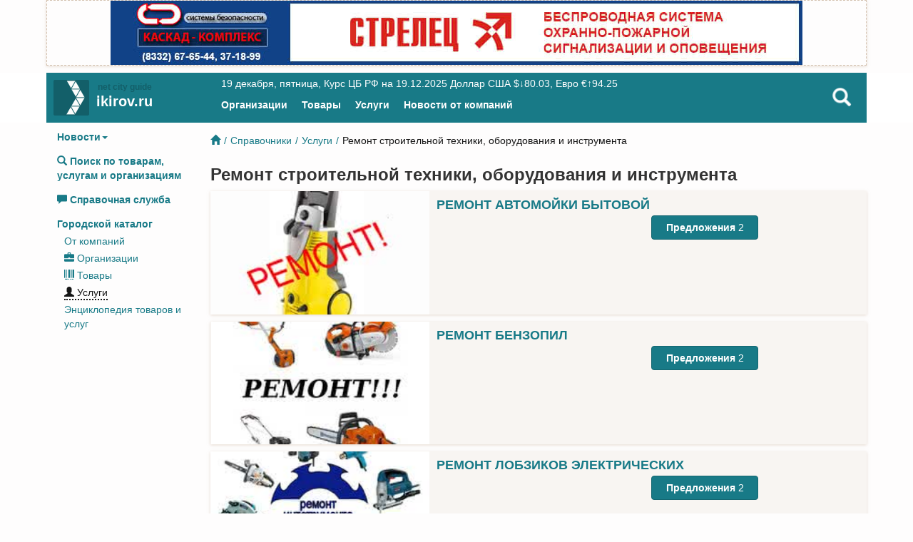

--- FILE ---
content_type: text/html; charset=utf-8
request_url: https://www.ikirov.ru/catalogs/services/remont-stroitelnoj-texniki-oborudovaniya-i-instrumenta-3771?page=2
body_size: 7418
content:
<!DOCTYPE html><html><head><meta charset="UTF-8" /><meta content="origin" name="referrer" /><meta content="width=device-width, initial-scale=1" name="viewport" /><meta content="ru_RU" property="og:locale" /><meta content="website" property="og:type" /><link rel="apple-touch-icon" type="image/png" href="/assets/site/favicon/ncg-144x144-a7c8f942971a694e4f099274ed74b9a088e1aa0fdc054f82e1a315b56d870cc8.png" sizes="144x144" /><link rel="apple-touch-icon-precomposed" type="image/png" href="/assets/site/favicon/ncg-144x144-a7c8f942971a694e4f099274ed74b9a088e1aa0fdc054f82e1a315b56d870cc8.png" sizes="144x144" /><link rel="icon" type="image/png" href="/assets/site/favicon/ncg-144x144-a7c8f942971a694e4f099274ed74b9a088e1aa0fdc054f82e1a315b56d870cc8.png" sizes="144x144" /><link rel="icon" type="image/png" href="/assets/site/favicon/ncg-128x128-b24be70a4b0d0364f270dee2e638a785e5a348a097fa89f0b28852589c0b36d8.png" sizes="128x128" /><link rel="icon" type="image/png" href="/assets/site/favicon/ncg-32x32-b4e9cbd4c80298c8abe1c06f3d389c43b375f99672f9cf1841963c446279bd65.png" sizes="32x32" /><!--[if IE]><link rel="shortcut icon" type="image/x-icon" href="/assets/favicon-fa556789d0470aaac26caaa9f6c1b18671dab69b097ee873572abec0b30c5367.ico" /><![endif]--><title>Ремонт строительной техники, оборудования и инструмента  — Каталог услуг — ikirov.ru - Каталог услуг города Кирова и Кировской области</title>
<meta name="description" content="Ремонт строительной техники, оборудования и инструмента в Кирове. Как ремонтировать по гарантиии и обслуживать в сервисных центрах: Электроинструмент и..." />
<link rel="canonical" href="https://www.ikirov.ru/catalogs/services/remont-stroitelnoj-texniki-oborudovaniya-i-instrumenta-3771" />
<meta property="og:url" content="http://www.ikirov.ru" />
<meta property="og:image" content="http://www.ikirov.ru/assets/site/favicon/ncg-512x512-f5743fdb3aa7093e214406fec5d92cc2efbef7afff378030550c8882530d35e2.png" />
<meta property="og:title" content="Ремонт строительной техники, оборудования и инструмента  &amp;mdash; Каталог услуг" />
<meta property="og:description" content="Ремонт строительной техники, оборудования и инструмента в Кирове. Как ремонтировать по гарантиии и обслуживать в сервисных центрах: Электроинструмент и..." /><link rel="stylesheet" media="all" href="/assets/application-a3baa5e4a1bd9f384418ffbb8ce883d2c60e1cf356bed1377cff1d6ea1a34405.css" data-turbolinks-track="false" /><link rel="stylesheet" media="all" href="/assets/site-c3129f1e4cf75942b287039154ad5aaf5a70727cb703fe55eaab572ba8f39f09.css" data-turbolinks-track="false" /><meta name="csrf-param" content="authenticity_token" />
<meta name="csrf-token" content="sFmuo3Z7vkUw9zopxEXg5+YK67uZcIqY28NjPZ5g7yLIh2oaYFggC5nz5T8MSi1CVMePqc85k0U0bkviaq0gXA==" /><script src="https://yandex.ru/ads/system/context.js" async="async"></script><script>// Yandex.RTB
window.yaContextCb = window.yaContextCb || [];</script><link rel="alternate" type="application/rss+xml" title="RSS" href="/rss/all" /></head><body class="ncg-body"><div class="page"><!--Yandex.Metrika counter--><script>(function (d, w, c) {
  (w[c] = w[c] || []).push(function () {
    try {
      w.yaCounter4402474 = new Ya.Metrika({
        id: 4402474,
        clickmap: true,
        trackLinks: true,
        accurateTrackBounce: true,
        webvisor: true
      });
    } catch (e) {
    }
  });
  var n = d.getElementsByTagName("script")[0], s = d.createElement("script"), f = function () {
    n.parentNode.insertBefore(s, n);
  };
  s.type = "text/javascript";
  s.async = true;
  s.src = "https://mc.yandex.ru/metrika/watch.js";
  if (w.opera == "[object Opera]") {
    d.addEventListener("DOMContentLoaded", f, false);
  } else {
    f();
  }
})(document, window, "yandex_metrika_callbacks");</script><noscript><div><img alt="" src="https://mc.yandex.ru/watch/4402474" style="position:absolute; left:-9999px;" /></div></noscript><!--/Yandex.Metrika counter--><script>(function (i, s, o, g, r, a, m) {
  i['GoogleAnalyticsObject'] = r;
  i[r] = i[r] || function () {
            (i[r].q = i[r].q || []).push(arguments)
          }, i[r].l = 1 * new Date();
  a = s.createElement(o),
          m = s.getElementsByTagName(o)[0];
  a.async = 1;
  a.src = g;
  m.parentNode.insertBefore(a, m)
})(window, document, 'script', '//www.google-analytics.com/analytics.js', 'ga');

ga('create', 'UA-1027740-1', 'auto');
ga('send', 'pageview');</script><!--LiveInternet counter--><script>new Image().src = "//counter.yadro.ru/hit?r" + escape(top.document.referrer) + ((typeof(screen) == "undefined") ? "" : ";s" + screen.width + "*" + screen.height + "*" + (screen.colorDepth ? screen.colorDepth : screen.pixelDepth)) + ";u" + escape(document.URL) + ";" + Math.random();</script><!--/LiveInternet--><script>setTimeout("ga('send', 'event', 'Non-Bounce', '15_seconds')", 15000);</script><div id="bn-header"><div class="container-fluid site-container-fluid no-padding" style="margin-bottom: 10px"><div class="site-bn-box site-bn-header-h90" data-bn-priority="0" data-bn-type="bn_header" data-dynamic="true"><div data-bn-id="59"></div><object width="100%" height="100%" id="1513601053_8527d4555b" name="1513601053_8527d4555b" classid="clsid:D27CDB6E-AE6D-11cf-96B8-444553540000">
  <param name="movie" value="https://media.nashaspravka.ru/attachments/ncg/bn/0/55/55926/1513601053-8527d4555b.swf" />
    <param name="allowfullscreen" value="true" />
    <param name="allowscriptaccess" value="always" />
    <param name="wmode" value="transparent" />
    <param name="flashvars" value="clickTag=%2Faway%3Fto%3Dhttps%3A%2F%2Fkaskadkm.ru%2F%3Futm_campaign%3Dcard%2526utm_medium%3Dreferral%2526utm_source%3Dwww.ikirov.ru%26uid%3D59%26ut%3Dbanner" />
  <!--[if !IE]>-->
    <object width="100%" height="100%" data="https://media.nashaspravka.ru/attachments/ncg/bn/0/55/55926/1513601053-8527d4555b.swf">
        <param name="allowfullscreen" value="true" />
        <param name="allowscriptaccess" value="always" />
        <param name="wmode" value="transparent" />
        <param name="flashvars" value="clickTag=%2Faway%3Fto%3Dhttps%3A%2F%2Fkaskadkm.ru%2F%3Futm_campaign%3Dcard%2526utm_medium%3Dreferral%2526utm_source%3Dwww.ikirov.ru%26uid%3D59%26ut%3Dbanner" />
        <!--<![endif]-->
          <figure style="background-image: url(https://media.nashaspravka.ru/attachments/ncg/bn/0/55/55925/1513601053-3b1f9e04a8.jpg);"><noindex><a target="_blank" rel="nofollow" href="/away?to=https://kaskadkm.ru/?utm_campaign=card%26utm_medium=referral%26utm_source=www.ikirov.ru&amp;uid=59&amp;ut=banner"></a></noindex></figure>
        <!--[if !IE]>-->
</object>  <!--<![endif]-->
</object><script type="text/javascript">
  swfobject.registerObject("1513601053_8527d4555b", "9.0.0", "/assets/expressInstall-557de4eae21290d94d3aaa6a68ee950376a40c6e091fdabba06b264893f16454.swf");
</script>
</div></div></div><header id="header"><div class="container-fluid ncg-container-fluid"><div class="collapse row" id="header-search-form"><div class="col-md-36 col-md-offset-12 col-sm-30 col-sm-offset-15 col-xs-60 no-padding"><form accept-charset="UTF-8" action="/search" method="get" role="search"><div class="form-group"><input class="form-control" name="q" placeholder="поиск" type="search" /><noindex><p class="help-block small" style="margin-bottom: 0;">Пример: <a href="/search?q=%D1%81%D0%B8%D1%81%D1%82%D0%B5%D0%BC%D0%B0%20%D0%BE%D1%85%D1%80%D0%B0%D0%BD%D0%BD%D0%BE-%D0%BF%D0%BE%D0%B6%D0%B0%D1%80%D0%BD%D0%BE%D0%B9%20%D1%81%D0%B8%D0%B3%D0%BD%D0%B0%D0%BB%D0%B8%D0%B7%D0%B0%D1%86%D0%B8%D0%B8,%20%D0%BF%D0%BE%D0%B6%D0%B0%D1%80%D0%BD%D0%B0%D1%8F%20%D1%81%D0%B8%D0%B3%D0%BD%D0%B0%D0%BB%D0%B8%D0%B7%D0%B0%D1%86%D0%B8%D1%8F,%20%D0%BE%D1%85%D1%80%D0%B0%D0%BD%D0%BD%D0%B0%D1%8F%20%D1%81%D0%B8%D0%B3%D0%BD%D0%B0%D0%BB%D0%B8%D0%B7%D0%B0%D1%86%D0%B8%D1%8F,%20%D1%81%D1%82%D1%80%D0%B5%D0%BB%D0%B5%D1%86&amp;tab=goods">система охранно-пожарной...</a> или <a href="/catalogs/firms/firm-1472-kaskad-kompleks-ooo-kompaniya">Каскад-Комплекс МВФ, ООО</a></p></noindex></div></form></div></div></div><div class="container-fluid ncg-container-fluid"><nav class="navbar navbar-primary row" id="navbar"><div class="navbar-header col-md-12 col-sm-15 col-xs-60 no-padding" id="branding"><a class="navbar-toggle collapsed pull-left" id="btn-mobile-mmenu" type="button"><i class="glyphicon glyphicon-align-justify"></i></a><button aria-controls="header-search-form" aria-expanded="false" class="navbar-toggle collapsed" data-target="#header-search-form" data-toggle="collapse" id="header-search-button2" type="button"><i class="glyphicon glyphicon-search"></i></button><a class="navbar-brand" href="/" id="logo"><div class="logo-item"><img height="100%" src="/assets/site/logo_ncg-0334f06368d70033e2921883a33d656a8b89b3e1591c4bd13665827edd2cce5f.svg" alt="Logo ncg" /></div><div class="logo-text"><div class="brand text-center">net city guide</div><div class="city text-center" style="font-size: 20px">ikirov.ru</div></div></a></div><div class="navbar-main col-md-48 col-sm-45 hidden-xs"><a aria-controls="header-search-form" aria-expanded="false" class="btn btn-link navbar-link pull-right" data-target="#header-search-form" id="header-search-button" type="button"><i class="glyphicon glyphicon-search"></i></a><div class="navbar-extended"><p><span class="update-header"><span class="update-header-date">19 декабря, пятница</span>, <span class="update-header-currency">Курс ЦБ РФ на 19.12.2025 Доллар США $↓80.03, Евро €↑94.25</span></span></p>

<p><strong><a href="/catalogs/firms"><span style="color:#ffffff;">Организации</span></a><span style="color:#ffffff;">     </span><a href="/catalogs/products"><span style="color:#ffffff;">Товары</span></a><span style="color:#ffffff;">     </span><a href="/catalogs/services"><span style="color:#ffffff;">Услуги</span></a><span style="color:#ffffff;">     </span><a href="/news/pressrelizy"><span style="color:#ffffff;">Новости от компаний</span></a><span style="color:#ffffff;">   </span></strong></p></div></div></nav></div></header><nav id="site-mobile-mmenu"><ul class="nav navbar-nav"><li><a rel="bookmark" href="/">Новости</a><ul class="Inset"><li><a rel="bookmark" href="/news/biznes">Бизнес</a></li><li><a rel="bookmark" href="/news/vlast">Власть</a></li><li><a rel="bookmark" href="/news/entertainments">Культура</a></li><li><a rel="bookmark" href="/news/sport">Спорт</a></li><li><a rel="bookmark" href="/news/persona">Персонажи</a></li><li><a rel="bookmark" href="/news/photoreports">Фоторепортажи</a></li><li><a rel="bookmark" href="/news/afisha">Афиша</a></li></ul></li><li><a rel="bookmark" href="http://www.ikirov.ru/search?"><i class="glyphicon glyphicon-search"></i> Поиск по товарам, услугам и организациям</a></li><li><a rel="nofollow" target="_blank" href="https://www.spravkakirova.ru/"><i class="glyphicon glyphicon-comment"></i> Справочная служба</a></li><li><a rel="bookmark" href="/catalogs">Городской каталог</a><ul class="Inset"><li><a rel="bookmark" href="/news/pressrelizy">От компаний</a></li><li><a rel="bookmark" href="/catalogs/firms"><i class="glyphicon glyphicon-briefcase"></i> Организации</a></li><li><a rel="bookmark" href="/catalogs/products"><i class="glyphicon glyphicon-barcode"></i> Товары</a></li><li><a rel="bookmark" href="/catalogs/services"><i class="glyphicon glyphicon-user"></i> Услуги</a></li><li><a rel="bookmark" href="/news/journal">Энциклопедия товаров и услуг</a></li></ul></li></ul></nav><section class="container-fluid ncg-container-fluid" id="main"><div class="row"><div class="col-md-12 col-sm-15 hidden-xs"><aside id="sidebar-left"><nav id="ncg-sidebar-menu"><ul class="nav" id="ncg-sidebar-menu-root"><li class="panel"><a aria-expanded="false" data-parent="#ncg-sidebar-menu-root" data-toggle="collapse" href="#ncg-sidebar-menu-node-collapse0"><span>Новости<i class="caret"></i></span></a><div class="collapse " id="ncg-sidebar-menu-node-collapse0"><ul class="nav"><li><a href="/news/biznes"><span>Бизнес</span></a></li><li><a href="/news/vlast"><span>Власть</span></a></li><li><a href="/news/entertainments"><span>Культура</span></a></li><li><a href="/news/sport"><span>Спорт</span></a></li><li><a href="/news/persona"><span>Персонажи</span></a></li><li><a href="/news/photoreports"><span>Фоторепортажи</span></a></li><li><a href="/news/afisha"><span>Афиша</span></a></li></ul></div></li><li><a href="http://www.ikirov.ru/search?"><span><i class="glyphicon glyphicon-search"></i> Поиск по товарам, услугам и организациям</span></a></li><li><a href="https://www.spravkakirova.ru/"><span><i class="glyphicon glyphicon-comment"></i> Справочная служба</span></a></li><li><a href="/catalogs"><span>Городской каталог</span></a><ul class="nav"><li><a href="/news/pressrelizy"><span>От компаний</span></a></li><li><a href="/catalogs/firms"><span><i class="glyphicon glyphicon-briefcase"></i> Организации</span></a></li><li><a href="/catalogs/products"><span><i class="glyphicon glyphicon-barcode"></i> Товары</span></a></li><li class="active"><a href="/catalogs/services"><span><i class="glyphicon glyphicon-user"></i> Услуги</span></a></li><li><a href="/news/journal"><span>Энциклопедия товаров и услуг</span></a></li></ul></li></ul></nav></aside></div><section class="col-md-48 col-sm-45 col-xs-60" id="catalog-label"><div class="row"><ol class="breadcrumb"><li><a href="/"><span><i class="glyphicon glyphicon-home"></i></span></a></li><li><a href="/catalogs"><span>Справочники</span></a></li><li><a href="/catalogs/services"><span>Услуги</span></a></li><li class="active"><span>Ремонт строительной техники, оборудования и инструмента </span></li></ol><div class="catalog-label"><header><h1 class="h3"><strong>Ремонт строительной техники, оборудования и инструмента </strong></h1></header><div class="catalog-label_body"><section class="products"><article class="has_cover" type="product"><noindex><a href="service-63361-remont-avtomoyki-bytovoy"></a></noindex><figure class="cover" style="background-image: url(https://media.nashaspravka.ru/attachments/db/goods/0/63/63361/small_1510937245-de49a1de63.jpeg);"></figure><div class="article_text"><header class="article_text_header row"><h4><a href="service-63361-remont-avtomoyki-bytovoy"><strong>РЕМОНТ АВТОМОЙКИ БЫТОВОЙ</strong></a></h4></header><div class="article_text_body row"><div class="article_text_description hidden-xs hidden-sm col-md-30"></div><div class="article_text_extanded col-sm-60 col-md-30"><div class="product-button_action"><a class="btn btn-primary" href="service-63361-remont-avtomoyki-bytovoy" role="button"><strong>Предложения </strong>2</a></div></div></div></div></article><article class="has_cover" type="product"><noindex><a href="service-8266-remont-pily-benzo"></a></noindex><figure class="cover" style="background-image: url(https://media.nashaspravka.ru/attachments/db/goods/0/8/8266/small_1510925553-8462f181d0.jpeg);"></figure><div class="article_text"><header class="article_text_header row"><h4><a href="service-8266-remont-pily-benzo"><strong>РЕМОНТ БЕНЗОПИЛ</strong></a></h4></header><div class="article_text_body row"><div class="article_text_description hidden-xs hidden-sm col-md-30"></div><div class="article_text_extanded col-sm-60 col-md-30"><div class="product-button_action"><a class="btn btn-primary" href="service-8266-remont-pily-benzo" role="button"><strong>Предложения </strong>2</a></div></div></div></div></article><article class="has_cover" type="product"><noindex><a href="service-6367-remont-lobzikov-elektricheskih"></a></noindex><figure class="cover" style="background-image: url(https://media.nashaspravka.ru/attachments/db/goods/0/6/6367/small_1510923615-5c06b131f4.jpeg);"></figure><div class="article_text"><header class="article_text_header row"><h4><a href="service-6367-remont-lobzikov-elektricheskih"><strong>РЕМОНТ ЛОБЗИКОВ ЭЛЕКТРИЧЕСКИХ</strong></a></h4></header><div class="article_text_body row"><div class="article_text_description hidden-xs hidden-sm col-md-30"></div><div class="article_text_extanded col-sm-60 col-md-30"><div class="product-button_action"><a class="btn btn-primary" href="service-6367-remont-lobzikov-elektricheskih" role="button"><strong>Предложения </strong>2</a></div></div></div></div></article><article class="has_cover" type="product"><noindex><a href="service-60186-remont-molotkov-otboynyh"></a></noindex><figure class="cover" style="background-image: url(https://media.nashaspravka.ru/attachments/db/goods/0/60/60186/small_1510935560-c316de1b8b.jpeg);"></figure><div class="article_text"><header class="article_text_header row"><h4><a href="service-60186-remont-molotkov-otboynyh"><strong>РЕМОНТ МОЛОТКОВ ОТБОЙНЫХ</strong></a></h4></header><div class="article_text_body row"><div class="article_text_description hidden-xs hidden-sm col-md-30"></div><div class="article_text_extanded col-sm-60 col-md-30"><div class="product-button_action"><a class="btn btn-primary" href="service-60186-remont-molotkov-otboynyh" role="button"><strong>Предложения </strong>2</a></div></div></div></div></article><article class="has_cover" type="product"><noindex><a href="service-35583-remont-oborudovaniya-meditsinskogo"></a></noindex><figure class="cover" style="background-image: url(https://media.nashaspravka.ru/attachments/db/goods/0/35/35583/small_1510931122-8603b62547.jpeg);"></figure><div class="article_text"><header class="article_text_header row"><h4><a href="service-35583-remont-oborudovaniya-meditsinskogo"><strong>РЕМОНТ ОБОРУДОВАНИЯ МЕДИЦИНСКОГО</strong></a></h4></header><div class="article_text_body row"><div class="article_text_description hidden-xs hidden-sm col-md-30"></div><div class="article_text_extanded col-sm-60 col-md-30"><div class="product-button_action"><a class="btn btn-primary" href="service-35583-remont-oborudovaniya-meditsinskogo" role="button"><strong>Предложения </strong>2</a></div></div></div></div></article><article class="has_cover" type="product"><noindex><a href="service-2175-remont-perforatorov"></a></noindex><figure class="cover" style="background-image: url(https://media.nashaspravka.ru/attachments/db/goods/0/2/2175/small_1510917713-f8a33083a9.jpeg);"></figure><div class="article_text"><header class="article_text_header row"><h4><a href="service-2175-remont-perforatorov"><strong>РЕМОНТ ПЕРФОРАТОРОВ</strong></a></h4></header><div class="article_text_body row"><div class="article_text_description hidden-xs hidden-sm col-md-30"></div><div class="article_text_extanded col-sm-60 col-md-30"><div class="product-button_action"><a class="btn btn-primary" href="service-2175-remont-perforatorov" role="button"><strong>Предложения </strong>2</a></div></div></div></div></article><article class="has_cover" type="product"><noindex><a href="service-6502-remont-plastmassovyh-elementov-detaley-avtomobilnyh"></a></noindex><figure class="cover" style="background-image: url(https://media.nashaspravka.ru/attachments/db/goods/0/6/6502/small_1510923821-959467061b.jpeg);"></figure><div class="article_text"><header class="article_text_header row"><h4><a href="service-6502-remont-plastmassovyh-elementov-detaley-avtomobilnyh"><strong>РЕМОНТ ПЛАСТМАССОВЫХ ЭЛЕМЕНТОВ, ДЕТАЛЕЙ АВТОМОБИЛЬНЫХ</strong></a></h4></header><div class="article_text_body row"><div class="article_text_description hidden-xs hidden-sm col-md-30"></div><div class="article_text_extanded col-sm-60 col-md-30"><div class="product-button_action"><a class="btn btn-primary" href="service-6502-remont-plastmassovyh-elementov-detaley-avtomobilnyh" role="button"><strong>Предложения </strong>2</a></div></div></div></div></article><article class="has_cover" type="product"><noindex><a href="service-8790-remont-transformatorov"></a></noindex><figure class="cover" style="background-image: url(https://media.nashaspravka.ru/attachments/db/goods/0/8/8790/small_1510925957-149c2f1f9c.jpeg);"></figure><div class="article_text"><header class="article_text_header row"><h4><a href="service-8790-remont-transformatorov"><strong>РЕМОНТ ТРАНСФОРМАТОРОВ</strong></a></h4></header><div class="article_text_body row"><div class="article_text_description hidden-xs hidden-sm col-md-30"></div><div class="article_text_extanded col-sm-60 col-md-30"><div class="product-button_action"><a class="btn btn-primary" href="service-8790-remont-transformatorov" role="button"><strong>Предложения </strong>2</a></div></div></div></div></article><article type="product"><noindex><a href="service-5068-remont-mashin-shlifovalnyh-bolgarok"></a></noindex><div class="article_text"><header class="article_text_header row"><h4><a href="service-5068-remont-mashin-shlifovalnyh-bolgarok"><strong>РЕМОНТ МАШИН ШЛИФОВАЛЬНЫХ (БОЛГАРОК)</strong></a></h4></header><div class="article_text_body row"><div class="article_text_description hidden-xs hidden-sm col-md-30"></div><div class="article_text_extanded col-sm-60 col-md-30"><div class="product-button_action"><a class="btn btn-primary" href="service-5068-remont-mashin-shlifovalnyh-bolgarok" role="button"><strong>Предложения </strong>2</a></div></div></div></div></article><article type="product"><noindex><a href="service-94711-remont-motoblokov-motokultivatorov"></a></noindex><div class="article_text"><header class="article_text_header row"><h4><a href="service-94711-remont-motoblokov-motokultivatorov"><strong>РЕМОНТ МОТОБЛОКОВ, МОТОКУЛЬТИВАТОРОВ</strong></a></h4></header><div class="article_text_body row"><div class="article_text_description hidden-xs hidden-sm col-md-30"></div><div class="article_text_extanded col-sm-60 col-md-30"><div class="product-button_action"><a class="btn btn-primary" href="service-94711-remont-motoblokov-motokultivatorov" role="button"><strong>Предложения </strong>2</a></div></div></div></div></article></section><div class="text-center"><ul class="pagination"><li><a rel="prev" href="/catalogs/services/remont-stroitelnoj-texniki-oborudovaniya-i-instrumenta-3771">&lsaquo; Предыдущая</a></li><li><a rel="prev" href="/catalogs/services/remont-stroitelnoj-texniki-oborudovaniya-i-instrumenta-3771">1</a></li><li class="active"><a href="#">2</a></li><li><a rel="next" href="/catalogs/services/remont-stroitelnoj-texniki-oborudovaniya-i-instrumenta-3771?page=3">3</a></li><li class="disabled"><a href="#">&hellip;</a></li><li><a rel="next" href="/catalogs/services/remont-stroitelnoj-texniki-oborudovaniya-i-instrumenta-3771?page=3">Следующая &rsaquo;</a></li></ul></div></div></div><div aria-hidden="true" aria-labelledby="ModalLabel" class="modal fade" data-backdrop="false" id="modal" role="dialog" tabindex="-1"><div class="modal-dialog"><div class="modal-content"><div class="modal-header"><button aria-label="Close" class="close" data-dismiss="modal" type="button"><span aria-hidden="true"> ×</span></button></div><div class="modal-body"><h4>Загрузка информации</h4></div><div class="modal-footer" style="text-align: center;"><button class="btn btn-default" data-dismiss="modal" type="button"> Закрыть</button></div></div></div></div><p class="h4">Ремонт строительной техники, оборудования и инструмента в Кирове. Как ремонтировать по гарантиии и обслуживать в сервисных центрах: Электроинструмент и аккумуляторная технику, Алмазную технику и инструмент, Бензоинструмент и дизельное оборудование, Виброплиты и вибраторы, Измерительные приборы и технику, Пневматическое оборудование и компрессоры, Технику для сада и леса, и регулярное проведение диагностики для определения технического состояния оборудования с целью прогнозирования остаточного ресурса агрегатов и узлов — оптимальный на сегодняшний день способ избежать финансовых потерь. Заточка: пил, деревообрабатывающего инструмента, сверел, буров, дисков, фрез. Любая наладка и обслуживание оборудования.</p></div></section></div></section><footer class="hidden-xs container-fluid ncg-container-fluid" id="footer"><div class="row"><div class="footer-nav clearfix text-center"><nav><h2 class="h5">Редакция</h2><ul class="list-unstyled"><li><a rel="nofollow" target="_blank" href="mailto:pressa@ikirov.ru?subject=Написать редактору">Написать редактору</a></li><li><a rel="nofollow" target="_blank" href="mailto:pressa@ikirov.ru?subject=Сообщить новость">Сообщить новость</a></li></ul></nav><nav><h2 class="h5">Реклама на сайте</h2><ul class="list-unstyled"><li><a rel="nofollow" target="_blank" href="/news/53741-publichnaya-oferta">Оферта</a></li><li><a rel="nofollow" target="_blank" href="http://www.ikirov.ru/attachments/other/price2016.pdf">Прайс-лист ikirov.ru</a></li><li><a rel="bookmark" href="/item1">Требования к макету</a></li></ul></nav><nav><h2 class="h5">Присоединяйтесь</h2><ul class="list-unstyled"><li><a rel="nofollow" target="_blank" href="https://vk.com/ikirovru">Вконтакте</a></li><li><a rel="nofollow" target="_blank" href="https://www.facebook.com/ikirovru">facebook</a></li><li><a rel="nofollow" target="_blank" href="https://twitter.com/ikirovru">twitter</a></li><li><a rel="nofollow" target="_blank" href="http://www.youtube.com/c/ikirovru">Youtube</a></li><li><a rel="nofollow" target="_blank" href="https://www.google.com/+ikirovru">Google+</a></li></ul></nav></div><div class="copyright"><div id="yandex_metrika_informer"><!--Yandex.Metrika informer--><a href="https://metrika.yandex.ru/stat/?id=4402474&amp;amp;from=informer" rel="nofollow" target="_blank"><img alt="Яндекс.Метрика" onclick="try{Ya.Metrika.informer({i:this,id:4402474,lang:&#39;ru&#39;});return false}catch(e){}" src="https://informer.yandex.ru/informer/4402474/3_1_FFFFFFFF_EFEFEFFF_0_pageviews" style="width:88px; height:31px; border:0;" title="Яндекс.Метрика: данные за сегодня (просмотры, визиты и уникальные посетители)" /></a><!--/Yandex.Metrika informer--></div><center> © www.ikirov.ru, 2001 - 2025 гг. Возрастная категория 16+. <br /> E-mail редакции: pressa@ikirov.ru<br />Авторские права на содержание текста защищены"</center></div></div></footer><a class="back-to-top" href="#0" id="back-to-top"><i class="glyphicon glyphicon-chevron-up"></i></a></div><script src="/assets/application-2cd06a8f85bee980bb77e6feac42211efebc0bb7f293d54abf46b5dbeab1ee4f.js" data-turbolinks-track="false" defer="defer"></script><script src="/assets/site-d0a2d884bd1de6cb51509025814e0445f5b4d68d6d2ba6dc22b74c3400a8da31.js" data-turbolinks-track="false" defer="defer"></script><script src="//yastatic.net/es5-shims/0.0.2/es5-shims.min.js" data-turbolinks-track="false" async="async" charset="utf-8"></script><script src="//yastatic.net/share2/share.js" data-turbolinks-track="false" async="async" charset="utf-8"></script></body></html>

--- FILE ---
content_type: text/css
request_url: https://www.ikirov.ru/assets/site-c3129f1e4cf75942b287039154ad5aaf5a70727cb703fe55eaab572ba8f39f09.css
body_size: 18141
content:
.no-padding-left{padding-left:0 !important}.no-padding-right{padding-right:0 !important}.no-padding-top{padding-top:0 !important}.no-padding-bottom{padding-bottom:0 !important}.no-padding{padding:0 !important}@media (max-width: 767px){.no-padding-left{padding-left:0 !important}.no-padding-right{padding-right:0 !important}.no-padding-top{padding-top:0 !important}.no-padding-bottom{padding-bottom:0 !important}.no-padding-xs{padding:0 !important}}@media (min-width: 768px) and (max-width: 991px){.no-padding-left{padding-left:0 !important}.no-padding-right{padding-right:0 !important}.no-padding-top{padding-top:0 !important}.no-padding-bottom{padding-bottom:0 !important}.no-padding-sm{padding:0 !important}}@media (min-width: 992px) and (max-width: 1199px){.no-padding-left{padding-left:0 !important}.no-padding-right{padding-right:0 !important}.no-padding-top{padding-top:0 !important}.no-padding-bottom{padding-bottom:0 !important}.no-padding-md{padding:0 !important}}@media (min-width: 1200px){.no-padding-left{padding-left:0 !important}.no-padding-right{padding-right:0 !important}.no-padding-top{padding-top:0 !important}.no-padding-bottom{padding-bottom:0 !important}.no-padding-lg{padding:0 !important}}.ncg-body{min-width:320px}.ncg-container-fluid,.site-container-fluid{max-width:1150px}.ncg-padding-col>[class*="col-"]:first-child{padding-left:0 !important}.ncg-padding-col>[class*="col-"]:last-child{padding-right:0 !important}figure:before,figure:after{content:" ";display:table}figure:after{clear:both}.visuallyhidden{border:0 !important;clip:rect(0 0 0 0) !important;height:1px !important;margin:-1px !important;overflow:hidden !important;padding:0 !important;position:absolute !important;width:1px !important}.load-more{width:100%;margin-bottom:10px}.form-control{z-index:4}.form-control:focus:focus{border-color:#187a87;outline:0;-webkit-box-shadow:inset 0 1px 1px rgba(0,0,0,0.075),0 0 8px rgba(24,122,135,0.6);box-shadow:inset 0 1px 1px rgba(0,0,0,0.075),0 0 8px rgba(24,122,135,0.6)}.btn.btn-default{outline:none}#main{min-height:900px;margin-top:10px;margin-bottom:10px}#main #sidebar-right{padding-left:0;padding-right:0}#main{min-height:900px;margin-top:10px;margin-bottom:10px}#main #sidebar-right{padding-left:0;padding-right:0}#main .site-bn-box{margin-bottom:10px}.page>header{z-index:100;top:0;left:0;width:100%;background-color:#ffffff}@media (min-width: 768px){.page>header.affix-bottom{position:absolute}}.page>header #navbar{position:relative;overflow:hidden;margin-bottom:0}.page>header .navbar-extended{max-height:70px;position:relative;padding:5px 10px;margin:0;color:#ffffff;overflow:hidden;height:100%;top:0;bottom:0;right:0;left:0;column-width:1200px;-moz-column-width:1200px;-webkit-column-width:1200px}.page>header #branding a#logo{display:block}.page>header #branding a#logo:before,.page>header #branding a#logo:after{content:" ";display:table}.page>header #branding a#logo:after{clear:both}.page>header #branding a#logo .logo-item{display:block;float:left;height:100%;padding:5px 0}.page>header #branding a#logo .logo-text{display:block;float:left;height:100%;margin-left:10px;color:#FFF;word-wrap:break-word;overflow:hidden}.page>header #branding a#logo .logo-text .brand{color:#135F69;font-weight:700;font-size:0.65em}.page>header #branding a#logo .logo-text .city{font-size:20px;font-weight:900}.page>header #branding .navbar-brand{padding:0;margin-left:0;color:#151515}.page>header #branding .navbar-toggle{margin-top:0;margin-bottom:0;line-height:30px;font-size:18px}.page>header #branding .navbar-toggle.pull-left{margin-left:5px;margin-right:5px}@media (min-width: 768px){.page>header #branding{height:70px}.page>header #branding .navbar-brand{margin:10px 0 10px 10px}.page>header #branding a#logo .logo-item{padding:0;height:50px;width:50px}}@media (min-width: 768px){.page>header .navbar-main{height:70px}}.page>header #header-search-button{font-size:24px;padding:17px}.page>header #header-search-button .glyphicon{top:3px}.page>header #header-search-button,.page>header #header-search-button2{-webkit-animation-duration:1s;animation-duration:1s;-webkit-animation-fill-mode:both;animation-fill-mode:both;-webkit-animation-iteration-count:5;animation-iteration-count:5;-webkit-animation-name:pulse-search-button;animation-name:pulse-search-button}@-webkit-keyframes pulse-search-button{from{-webkit-transform:scale(1, 1);transform:scale(1, 1)}50%{-webkit-transform:scale(1.2, 1.2);transform:scale(1.2, 1.2)}to{-webkit-transform:scale(1, 1);transform:scale(1, 1)}}@keyframes pulse-search-button{from{-webkit-transform:scale(1, 1);transform:scale(1, 1)}50%{-webkit-transform:scale(1.2, 1.2);transform:scale(1.2, 1.2)}to{-webkit-transform:scale(1, 1);transform:scale(1, 1)}}.page>header #header-search-form{height:56px;background-color:#fff}.page>header #header-search-form form{margin:10px}.page>header #header-search-form .form-group{margin-bottom:0}.page>header #header-search-form .help-block{white-space:nowrap;overflow:hidden}@-webkit-keyframes pulse{50%{border-color:#187a87;outline:0;-webkit-box-shadow:inset 0 1px 1px rgba(0,0,0,0.075),0 0 8px rgba(24,122,135,0.6);box-shadow:inset 0 1px 1px rgba(0,0,0,0.075),0 0 8px rgba(24,122,135,0.6)}}@keyframes pulse{50%{border-color:#187a87;outline:0;-webkit-box-shadow:inset 0 1px 1px rgba(0,0,0,0.075),0 0 8px rgba(24,122,135,0.6);box-shadow:inset 0 1px 1px rgba(0,0,0,0.075),0 0 8px rgba(24,122,135,0.6)}}.page>header #header-search-form input.form-control{-webkit-animation-duration:1s;animation-duration:1s;-webkit-animation-fill-mode:both;animation-fill-mode:both;-webkit-animation-iteration-count:3;animation-iteration-count:3;-webkit-animation-name:pulse;animation-name:pulse}@media (min-width: 768px){.page>header #header-search-form{display:none}.page>header.show-search #header-search-form,.page>header.affix #header-search-form{display:block}}@media (max-width: 767px){.page>header #header-search-form.collapse:not(.in){display:none}}#site-mobile-mmenu:not(.mm-menu){display:none}.mm-menu{background:#187a87 !important}.mm-menu .mm-title{color:#092c30;font-weight:700}.mm-menu .mm-title,.mm-menu .mm-navbar a,.mm-menu .mm-listview li>a,.mm-menu .mm-listview>li>span,.mm-menu .mm-listview .mm-counter{color:#FFF}.mm-menu .mm-btn:after,.mm-menu .mm-btn:before,.mm-menu .mm-listview>li .mm-next:after,.mm-menu .mm-listview>li .mm-arrow:after{border-color:#FFF}.mm-menu .mm-listview>li>a:hover,.mm-menu .mm-listview>li.active>a{background-color:#146671;color:#FFF}.mm-menu .mm-nolistview>li.active{background-color:#10535c;color:#FFF}.mm-menu .mm-listview .mm-inset{padding-left:30px;list-style-type:none}.mm-menu .mm-listview .mm-inset>li{padding:5px}.mm-menu .mm-listview .mm-inset>li>a{display:block}.mm-menu .mm-listview .mm-inset>li:hover{background-color:#146671}.page>footer .footer-nav{background-color:#187a87;padding-top:10px;padding-bottom:10px}.page>footer a{color:#FFF;text-decoration:none;transition:color 0.4s ease-out}.page>footer a:hover,.page>footer a:focus{color:#151515;text-decoration:none;transition:none}.page>footer nav{color:#FFF;display:inline-block;vertical-align:top;margin:0 10px;text-align:left}.page>footer .copyright{position:relative;margin-top:20px;margin-bottom:20px}.page>footer #yandex_metrika_informer{position:absolute;top:0}@media (min-width: 992px){#sidebar-left.affix{position:fixed;top:156px;width:20%;padding-right:5px;max-width:225px}#sidebar-left.affix-bottom{position:absolute;padding-right:5px}}@media (min-width: 768px) and (max-width: 991px){#sidebar-left.affix{position:fixed;top:156px;width:25%;padding-right:5px}#sidebar-left.affix-bottom{position:absolute;padding-right:5px}}#sidebar-right .block-news__title{margin:5px 10px 5px;text-align:right}#sidebar-right article[type='news']{position:relative;overflow:hidden;margin-bottom:10px;background-color:#f8f5f2;border-radius:0;-webkit-box-shadow:0px 1px 4px rgba(212,194,176,0.6);box-shadow:0px 1px 4px rgba(212,194,176,0.6);height:250px}#sidebar-right article[type='news'].has_video>figure.cover:after{display:block;position:absolute;width:100%;top:50%;right:0;left:0;content:"\e072";text-align:center;-webkit-transform:translate(0, -50%);-ms-transform:translate(0, -50%);-o-transform:translate(0, -50%);transform:translate(0, -50%);line-height:40px;font-size:40px;font-style:normal;font-family:'Glyphicons Halflings';color:white;z-index:5}#sidebar-right article[type='news']:hover h1 a,#sidebar-right article[type='news']:hover h3 a,#sidebar-right article[type='news']:hover h4 a{color:#187a87}#sidebar-right article[type='news'].has_video:hover figure.cover:after{color:#187a87}#sidebar-right article[type='news']>noindex a{position:absolute;width:100%;height:100%;z-index:10;background:transparent}#sidebar-right article[type='news'] .article_tag{overflow:hidden;min-height:21px;color:#fff;font-size:0.8em;text-overflow:ellipsis;white-space:nowrap;position:absolute;top:0;left:0;right:0;padding:3px 10px;background:#c2a98f}#sidebar-right article[type='news'] .article_date{overflow:hidden;color:#b18f6d;font-size:0.8em;text-overflow:ellipsis;white-space:nowrap;position:absolute;bottom:0;left:0;right:0;padding:3px 10px}#sidebar-right article[type='news'] header[tags='true']{padding-top:20px}#sidebar-right article[type='news'] header a{color:#151515}#sidebar-right article[type='news'] header h1,#sidebar-right article[type='news'] header h3,#sidebar-right article[type='news'] header h4{margin:0}#sidebar-right article[type='news'] header h4{font-size:17px}#sidebar-right article[type='news'] header aside{color:#b18f6d;font-size:0.8em;position:absolute;top:0;left:0;background:#f8f5f2}#sidebar-right article[type='news'] p{padding:10px 0}#sidebar-right article[type='news']>figure.cover{overflow:hidden;position:absolute;height:125px;top:0;right:0;left:0;background-repeat:no-repeat;background-position:100% 100%;-webkit-background-size:cover;-moz-background-size:cover;background-size:cover}#sidebar-right article[type='news'] .article_text{position:relative;padding:10px 10px 20px 10px;column-width:1200px;-moz-column-width:1200px;-webkit-column-width:1200px;overflow:hidden;height:125px;top:0;left:0;right:0;margin-top:125px}#sidebar-right article[type='news'] div.preview_photos{position:absolute;bottom:0;right:2%;left:2%;padding-bottom:2%}#sidebar-right article[type='news'] div.preview_photos:before,#sidebar-right article[type='news'] div.preview_photos:after{content:" ";display:table}#sidebar-right article[type='news'] div.preview_photos:after{clear:both}#sidebar-right article[type='news'] div.preview_photos div.photo{float:left;height:auto;width:18.4%;padding:0.5%;margin-right:2%;background-color:rgba(248,245,242,0.8);-webkit-box-shadow:0px 1px 4px rgba(212,194,176,0.9);box-shadow:0px 1px 4px rgba(212,194,176,0.9)}#sidebar-right article[type='news'] div.preview_photos div.photo img{height:auto;width:100%}#sidebar-right article[type='news'] div.preview_photos div.photo:last-child{margin-right:0}#sidebar-right .ncg-bn-box{margin-bottom:10px}.site-bn-box{display:block;overflow:hidden;position:relative;text-align:center}.site-bn-box.site-bn-adaptive{height:100%}.site-bn-box>.site-bn-header-h90,.site-bn-box>.site-bn-header-h90-outer,.site-bn-box.site-bn-header-h90,.site-bn-box.site-bn-header-h90-outer{max-height:92px}@media (min-width: 982px){.site-bn-box>.site-bn-header-h90,.site-bn-box>.site-bn-header-h90-outer,.site-bn-box.site-bn-header-h90,.site-bn-box.site-bn-header-h90-outer{height:92px}}@media (max-width: 982px){.site-bn-box>.site-bn-header-h90,.site-bn-box>.site-bn-header-h90-outer,.site-bn-box.site-bn-header-h90,.site-bn-box.site-bn-header-h90-outer{padding-bottom:9.2783505%}}.site-bn-box>.site-bn-main-h90,.site-bn-box>.site-bn-main-h90-outer,.site-bn-box.site-bn-main-h90,.site-bn-box.site-bn-main-h90-outer{max-height:92px}@media (min-width: 1150px){.site-bn-box>.site-bn-main-h90,.site-bn-box>.site-bn-main-h90-outer,.site-bn-box.site-bn-main-h90,.site-bn-box.site-bn-main-h90-outer{height:92px}}@media (max-width: 1150px){.site-bn-box>.site-bn-main-h90,.site-bn-box>.site-bn-main-h90-outer,.site-bn-box.site-bn-main-h90,.site-bn-box.site-bn-main-h90-outer{padding-bottom:12.5%}}.site-bn-box>.site-bn-main-h350,.site-bn-box>.site-bn-main-h350-outer,.site-bn-box.site-bn-main-h350,.site-bn-box.site-bn-main-h350-outer{max-height:352px}@media (min-width: 970px){.site-bn-box>.site-bn-main-h350,.site-bn-box>.site-bn-main-h350-outer,.site-bn-box.site-bn-main-h350,.site-bn-box.site-bn-main-h350-outer{height:352px}}.site-bn-box>.site-bn-sidebar-h510,.site-bn-box>.site-bn-sidebar-h510-outer,.site-bn-box.site-bn-sidebar-h510,.site-bn-box.site-bn-sidebar-h510-outer{max-height:512px}.site-bn-box>.adsbygoogle,.site-bn-box>[id^='yandex_ad'],.site-bn-box>.site-bn-main-h90,.site-bn-box>.site-bn-main-h90-outer,.site-bn-box>.site-bn-main-h350,.site-bn-box>.site-bn-main-h350-outer,.site-bn-box.site-bn-main-h90,.site-bn-box.site-bn-main-h90-outer,.site-bn-box.site-bn-main-h350,.site-bn-box.site-bn-main-h350-outer,.site-bn-box.site-bn-adaptive{border:1px dashed #d4c2b0}.site-bn-box>.site-bn-header-h90,.site-bn-box>.site-bn-header-h90-outer,.site-bn-box.site-bn-header-h90,.site-bn-box.site-bn-header-h90-outer{border:1px dashed #d4c2b0}.site-bn-box>.site-bn-sidebar-h510,.site-bn-box>.site-bn-sidebar-h510-outer,.site-bn-box.site-bn-sidebar-h510,.site-bn-box.site-bn-sidebar-h510-outer{border:1px dashed #d4c2b0}.site-bn-box>.site-bn-header-h90,.site-bn-box.site-bn-header-h90{-webkit-box-shadow:0px 1px 4px rgba(212,194,176,0.6);box-shadow:0px 1px 4px rgba(212,194,176,0.6)}.site-bn-box.site-bn-header-h90 figure,.site-bn-box.site-bn-header-h90 object,.site-bn-box.site-bn-sidebar-h510 figure,.site-bn-box.site-bn-sidebar-h510 object,.site-bn-box.site-bn-main-h90 figure,.site-bn-box.site-bn-main-h90 object{position:absolute;top:0;bottom:0;left:0;right:0;margin-left:auto;margin-right:auto}.site-bn-box figure{background-repeat:no-repeat;background-position:50% 50%;-webkit-background-size:contain;-moz-background-size:contain;background-size:contain}.site-bn-box figure>noindex a{position:absolute;z-index:4;display:block;width:100%;height:100%}.back-to-top{position:fixed;bottom:40px;right:40px;z-index:9998;text-align:center;background:#187a87;color:#FFF;cursor:pointer;text-decoration:none;transition:opacity 0.2s ease-out;opacity:0;visibility:hidden;padding:10px 16px;font-size:18px;line-height:1.3333333;border:0;border-radius:2px;-webkit-box-shadow:0px 1px 1px rgba(255,255,255,0.6);box-shadow:0px 1px 1px rgba(255,255,255,0.6)}.back-to-top:hover{opacity:1;color:#FFF}.back-to-top.show{opacity:1;visibility:visible}@media (min-width: 768px) and (max-width: 1289px){.back-to-top{left:10px;right:auto}}@media (min-width: 1200px){.back-to-top{left:-webkit-calc((100% - 1150px)/2 + 10px);left:-moz-calc((100% - 1150px)/2 + 10px);left:calc((100% - 1150px)/2 + 10px);right:auto}}@media (min-width: 480px) and (max-width: 767px){.back-to-top{padding:8px 12px;bottom:15px;right:15px}}@media (max-width: 479px){.back-to-top{padding:8px 12px;bottom:15px;right:15px}}section.news,section.news.news-3x,section.news.news-4i-1b{position:relative}section.news:before,section.news:after,section.news.news-3x:before,section.news.news-3x:after,section.news.news-4i-1b:before,section.news.news-4i-1b:after{content:" ";display:table}section.news:after,section.news.news-3x:after,section.news.news-4i-1b:after{clear:both}section.news.news-default article[type='news']{position:relative;overflow:hidden;margin-bottom:10px;background-color:#f8f5f2;border-radius:0;-webkit-box-shadow:0px 1px 4px rgba(212,194,176,0.6);box-shadow:0px 1px 4px rgba(212,194,176,0.6)}@media (min-width: 768px){section.news.news-default article[type='news']{height:250px}}section.news.news-default article[type='news'].has_video>figure.cover:after{display:block;position:absolute;width:100%;top:50%;right:0;left:0;content:"\e072";text-align:center;-webkit-transform:translate(0, -50%);-ms-transform:translate(0, -50%);-o-transform:translate(0, -50%);transform:translate(0, -50%);line-height:40px;font-size:40px;font-style:normal;font-family:'Glyphicons Halflings';color:white;z-index:5}section.news.news-default article[type='news']:hover h1 a,section.news.news-default article[type='news']:hover h3 a,section.news.news-default article[type='news']:hover h4 a{color:#187a87}section.news.news-default article[type='news'].has_video:hover figure.cover:after{color:#187a87}section.news.news-default article[type='news']>noindex a{position:absolute;width:100%;height:100%;z-index:10;background:transparent}section.news.news-default article[type='news'] .article_tag{overflow:hidden;min-height:21px;color:#fff;font-size:0.8em;text-overflow:ellipsis;white-space:nowrap;position:absolute;top:0;left:0;right:0;padding:3px 10px;background:#c2a98f}section.news.news-default article[type='news'] .article_date{overflow:hidden;color:#b18f6d;font-size:0.8em;text-overflow:ellipsis;white-space:nowrap;position:absolute;bottom:0;left:0;right:0;padding:3px 10px}section.news.news-default article[type='news'] header[tags='true']{padding-top:20px}section.news.news-default article[type='news'] header a{color:#151515}section.news.news-default article[type='news'] header h1,section.news.news-default article[type='news'] header h3,section.news.news-default article[type='news'] header h4{margin:0}section.news.news-default article[type='news'] header h4{font-size:17px}section.news.news-default article[type='news'] header aside{color:#b18f6d;font-size:0.8em;position:absolute;top:0;left:0;background:#f8f5f2}section.news.news-default article[type='news'] p{padding:10px 0}@media (min-width: 768px){section.news.news-default article[type='news']>figure.cover{overflow:hidden;position:absolute;height:125px;top:0;right:0;left:0;background-repeat:no-repeat;background-position:100% 100%;-webkit-background-size:cover;-moz-background-size:cover;background-size:cover}section.news.news-default article[type='news'] .article_text{position:relative;padding:10px 10px 20px 10px;column-width:1200px;-moz-column-width:1200px;-webkit-column-width:1200px;overflow:hidden;height:125px;top:0;left:0;right:0;margin-top:125px}section.news.news-default article[type='news'] .article_text p{display:none}}@media (min-width: 480px) and (max-width: 767px){section.news.news-default article[type='news']>figure.cover{overflow:hidden;position:absolute;width:200px;top:0;left:0;bottom:0;background-repeat:no-repeat;background-position:100% 100%;-webkit-background-size:cover;-moz-background-size:cover;background-size:cover}section.news.news-default article[type='news'] .article_text{position:relative;padding:10px 10px 20px 10px;margin:0 0 0 200px;column-width:1200px;-moz-column-width:1200px;-webkit-column-width:1200px;overflow:hidden;height:100%;top:0;right:0;bottom:0}}@media (max-width: 479px){section.news.news-default article[type='news']>figure.cover{overflow:hidden;position:relative;padding-bottom:56.25%;height:0;background-repeat:no-repeat;background-position:100% 100%;-webkit-background-size:cover;-moz-background-size:cover;background-size:cover}section.news.news-default article[type='news'] .article_text{position:relative;padding:10px 10px 20px 10px;column-width:1200px;-moz-column-width:1200px;-webkit-column-width:1200px;overflow:hidden}section.news.news-default article[type='news'] .article_text p{margin-bottom:0;padding-bottom:0}}section.news.news-default article[type='news'] div.preview_photos{position:absolute;bottom:0;right:2%;left:2%;padding-bottom:2%}section.news.news-default article[type='news'] div.preview_photos:before,section.news.news-default article[type='news'] div.preview_photos:after{content:" ";display:table}section.news.news-default article[type='news'] div.preview_photos:after{clear:both}section.news.news-default article[type='news'] div.preview_photos div.photo{float:left;height:auto;width:18.4%;padding:0.5%;margin-right:2%;background-color:rgba(248,245,242,0.8);-webkit-box-shadow:0px 1px 4px rgba(212,194,176,0.9);box-shadow:0px 1px 4px rgba(212,194,176,0.9)}section.news.news-default article[type='news'] div.preview_photos div.photo img{height:auto;width:100%}section.news.news-default article[type='news'] div.preview_photos div.photo:last-child{margin-right:0}section.news.news-default .grid-item{float:left;padding:0px;margin:0px;margin-right:10px}@media (min-width: 992px){section.news.news-default .grid-item{width:-webkit-calc(25% - 30px / 4);width:-moz-calc(25% - 30px / 4);width:calc(25% - 30px / 4)}section.news.news-default .grid-item:nth-child(4n+4){margin-right:0}}@media (min-width: 768px) and (max-width: 991px){section.news.news-default .grid-item{width:-webkit-calc(33.333% - 20px / 3);width:-moz-calc(33.333% - 20px / 3);width:calc(33.333% - 20px / 3)}section.news.news-default .grid-item:nth-child(3n+3){margin-right:0}}@media (max-width: 767px){section.news.news-default .grid-item{margin-right:0}}section.news.news-search article[type='news']{position:relative;overflow:hidden;margin-bottom:10px;background-color:#f8f5f2;border-radius:0;-webkit-box-shadow:0px 1px 4px rgba(212,194,176,0.6);box-shadow:0px 1px 4px rgba(212,194,176,0.6)}@media (min-width: 768px){section.news.news-search article[type='news']{height:250px}}section.news.news-search article[type='news'].has_video>figure.cover:after{display:block;position:absolute;width:100%;top:50%;right:0;left:0;content:"\e072";text-align:center;-webkit-transform:translate(0, -50%);-ms-transform:translate(0, -50%);-o-transform:translate(0, -50%);transform:translate(0, -50%);line-height:40px;font-size:40px;font-style:normal;font-family:'Glyphicons Halflings';color:white;z-index:5}section.news.news-search article[type='news']:hover h1 a,section.news.news-search article[type='news']:hover h3 a,section.news.news-search article[type='news']:hover h4 a{color:#187a87}section.news.news-search article[type='news'].has_video:hover figure.cover:after{color:#187a87}section.news.news-search article[type='news']>noindex a{position:absolute;width:100%;height:100%;z-index:10;background:transparent}section.news.news-search article[type='news'] .article_tag{overflow:hidden;min-height:21px;color:#fff;font-size:0.8em;text-overflow:ellipsis;white-space:nowrap;position:absolute;top:0;left:0;right:0;padding:3px 10px;background:#c2a98f}section.news.news-search article[type='news'] .article_date{overflow:hidden;color:#b18f6d;font-size:0.8em;text-overflow:ellipsis;white-space:nowrap;position:absolute;bottom:0;left:0;right:0;padding:3px 10px}section.news.news-search article[type='news'] header[tags='true']{padding-top:20px}section.news.news-search article[type='news'] header a{color:#151515}section.news.news-search article[type='news'] header h1,section.news.news-search article[type='news'] header h3,section.news.news-search article[type='news'] header h4{margin:0}section.news.news-search article[type='news'] header h4{font-size:17px}section.news.news-search article[type='news'] header aside{color:#b18f6d;font-size:0.8em;position:absolute;top:0;left:0;background:#f8f5f2}section.news.news-search article[type='news'] p{padding:10px 0}@media (min-width: 992px){section.news.news-search article[type='news']>figure.cover{overflow:hidden;position:absolute;width:66.6666%;top:0;left:0;bottom:0;background-repeat:no-repeat;background-position:100% 100%;-webkit-background-size:cover;-moz-background-size:cover;background-size:cover}section.news.news-search article[type='news'] .article_text{position:relative;padding:10px 10px 20px 10px;margin:0 0 0 66.6666%;column-width:1200px;-moz-column-width:1200px;-webkit-column-width:1200px;overflow:hidden;height:100%;top:0;right:0;bottom:0}}@media (min-width: 768px) and (max-width: 991px){section.news.news-search article[type='news']>figure.cover{overflow:hidden;position:absolute;width:50%;top:0;left:0;bottom:0;background-repeat:no-repeat;background-position:100% 100%;-webkit-background-size:cover;-moz-background-size:cover;background-size:cover}section.news.news-search article[type='news'] .article_text{position:relative;padding:10px 10px 20px 10px;margin:0 0 0 50%;column-width:1200px;-moz-column-width:1200px;-webkit-column-width:1200px;overflow:hidden;height:100%;top:0;right:0;bottom:0}}@media (min-width: 480px) and (max-width: 767px){section.news.news-search article[type='news']>figure.cover{overflow:hidden;position:absolute;width:200px;top:0;left:0;bottom:0;background-repeat:no-repeat;background-position:100% 100%;-webkit-background-size:cover;-moz-background-size:cover;background-size:cover}section.news.news-search article[type='news'] .article_text{position:relative;padding:10px 10px 20px 10px;margin:0 0 0 200px;column-width:1200px;-moz-column-width:1200px;-webkit-column-width:1200px;overflow:hidden;height:100%;top:0;right:0;bottom:0}}@media (max-width: 479px){section.news.news-search article[type='news']>figure.cover{overflow:hidden;position:relative;padding-bottom:56.25%;height:0;background-repeat:no-repeat;background-position:100% 100%;-webkit-background-size:cover;-moz-background-size:cover;background-size:cover}section.news.news-search article[type='news'] .article_text{position:relative;padding:10px 10px 20px 10px;column-width:1200px;-moz-column-width:1200px;-webkit-column-width:1200px;overflow:hidden}section.news.news-search article[type='news'] .article_text p{margin-bottom:0;padding-bottom:0}}section.news.news-search article[type='news'] div.preview_photos{position:absolute;bottom:0;right:2%;left:2%;padding-bottom:2%}section.news.news-search article[type='news'] div.preview_photos:before,section.news.news-search article[type='news'] div.preview_photos:after{content:" ";display:table}section.news.news-search article[type='news'] div.preview_photos:after{clear:both}section.news.news-search article[type='news'] div.preview_photos div.photo{float:left;height:auto;width:18.4%;padding:0.5%;margin-right:2%;background-color:rgba(248,245,242,0.8);-webkit-box-shadow:0px 1px 4px rgba(212,194,176,0.9);box-shadow:0px 1px 4px rgba(212,194,176,0.9)}section.news.news-search article[type='news'] div.preview_photos div.photo img{height:auto;width:100%}section.news.news-search article[type='news'] div.preview_photos div.photo:last-child{margin-right:0}section.news.news-search article[type='news']:hover{border-color:#187a87;outline:0;-webkit-box-shadow:0 0px 4px #187a87;box-shadow:0 0px 4px #187a87}section.news.news-4i-1b .grid-block{padding:0px}section.news.news-4i-1b .grid-block:before,section.news.news-4i-1b .grid-block:after{content:" ";display:table}section.news.news-4i-1b .grid-block:after{clear:both}section.news.news-4i-1b .grid-item:first-child article[type='news']{position:relative;overflow:hidden;margin-bottom:10px;background-color:#f8f5f2;border-radius:0;-webkit-box-shadow:0px 1px 4px rgba(212,194,176,0.6);box-shadow:0px 1px 4px rgba(212,194,176,0.6)}@media (min-width: 768px){section.news.news-4i-1b .grid-item:first-child article[type='news']{height:250px}}section.news.news-4i-1b .grid-item:first-child article[type='news'].has_video>figure.cover:after{display:block;position:absolute;width:100%;top:50%;right:0;left:0;content:"\e072";text-align:center;-webkit-transform:translate(0, -50%);-ms-transform:translate(0, -50%);-o-transform:translate(0, -50%);transform:translate(0, -50%);line-height:40px;font-size:40px;font-style:normal;font-family:'Glyphicons Halflings';color:white;z-index:5}section.news.news-4i-1b .grid-item:first-child article[type='news']:hover h1 a,section.news.news-4i-1b .grid-item:first-child article[type='news']:hover h3 a,section.news.news-4i-1b .grid-item:first-child article[type='news']:hover h4 a{color:#187a87}section.news.news-4i-1b .grid-item:first-child article[type='news'].has_video:hover figure.cover:after{color:#187a87}section.news.news-4i-1b .grid-item:first-child article[type='news']>noindex a{position:absolute;width:100%;height:100%;z-index:10;background:transparent}section.news.news-4i-1b .grid-item:first-child article[type='news'] .article_tag{overflow:hidden;min-height:21px;color:#fff;font-size:0.8em;text-overflow:ellipsis;white-space:nowrap;position:absolute;top:0;left:0;right:0;padding:3px 10px;background:#c2a98f}section.news.news-4i-1b .grid-item:first-child article[type='news'] .article_date{overflow:hidden;color:#b18f6d;font-size:0.8em;text-overflow:ellipsis;white-space:nowrap;position:absolute;bottom:0;left:0;right:0;padding:3px 10px}section.news.news-4i-1b .grid-item:first-child article[type='news'] header[tags='true']{padding-top:20px}section.news.news-4i-1b .grid-item:first-child article[type='news'] header a{color:#151515}section.news.news-4i-1b .grid-item:first-child article[type='news'] header h1,section.news.news-4i-1b .grid-item:first-child article[type='news'] header h3,section.news.news-4i-1b .grid-item:first-child article[type='news'] header h4{margin:0}section.news.news-4i-1b .grid-item:first-child article[type='news'] header h4{font-size:17px}section.news.news-4i-1b .grid-item:first-child article[type='news'] header aside{color:#b18f6d;font-size:0.8em;position:absolute;top:0;left:0;background:#f8f5f2}section.news.news-4i-1b .grid-item:first-child article[type='news'] p{padding:10px 0}@media (min-width: 768px){section.news.news-4i-1b .grid-item:first-child article[type='news']>figure.cover{overflow:hidden;position:absolute;width:66.6666%;top:0;left:0;bottom:0;background-repeat:no-repeat;background-position:100% 100%;-webkit-background-size:cover;-moz-background-size:cover;background-size:cover}section.news.news-4i-1b .grid-item:first-child article[type='news'] .article_text{position:relative;padding:10px 10px 20px 10px;margin:0 0 0 66.6666%;column-width:1200px;-moz-column-width:1200px;-webkit-column-width:1200px;overflow:hidden;height:100%;top:0;right:0;bottom:0}}@media (min-width: 480px) and (max-width: 767px){section.news.news-4i-1b .grid-item:first-child article[type='news']>figure.cover{overflow:hidden;position:absolute;width:200px;top:0;left:0;bottom:0;background-repeat:no-repeat;background-position:100% 100%;-webkit-background-size:cover;-moz-background-size:cover;background-size:cover}section.news.news-4i-1b .grid-item:first-child article[type='news'] .article_text{position:relative;padding:10px 10px 20px 10px;margin:0 0 0 200px;column-width:1200px;-moz-column-width:1200px;-webkit-column-width:1200px;overflow:hidden;height:100%;top:0;right:0;bottom:0}}@media (max-width: 479px){section.news.news-4i-1b .grid-item:first-child article[type='news']>figure.cover{overflow:hidden;position:relative;padding-bottom:56.25%;height:0;background-repeat:no-repeat;background-position:100% 100%;-webkit-background-size:cover;-moz-background-size:cover;background-size:cover}section.news.news-4i-1b .grid-item:first-child article[type='news'] .article_text{position:relative;padding:10px 10px 20px 10px;column-width:1200px;-moz-column-width:1200px;-webkit-column-width:1200px;overflow:hidden}section.news.news-4i-1b .grid-item:first-child article[type='news'] .article_text p{margin-bottom:0;padding-bottom:0}}section.news.news-4i-1b .grid-item:first-child article[type='news'] div.preview_photos{position:absolute;bottom:0;right:2%;left:2%;padding-bottom:2%}section.news.news-4i-1b .grid-item:first-child article[type='news'] div.preview_photos:before,section.news.news-4i-1b .grid-item:first-child article[type='news'] div.preview_photos:after{content:" ";display:table}section.news.news-4i-1b .grid-item:first-child article[type='news'] div.preview_photos:after{clear:both}section.news.news-4i-1b .grid-item:first-child article[type='news'] div.preview_photos div.photo{float:left;height:auto;width:18.4%;padding:0.5%;margin-right:2%;background-color:rgba(248,245,242,0.8);-webkit-box-shadow:0px 1px 4px rgba(212,194,176,0.9);box-shadow:0px 1px 4px rgba(212,194,176,0.9)}section.news.news-4i-1b .grid-item:first-child article[type='news'] div.preview_photos div.photo img{height:auto;width:100%}section.news.news-4i-1b .grid-item:first-child article[type='news'] div.preview_photos div.photo:last-child{margin-right:0}section.news.news-4i-1b .grid-item:not(:first-child) article[type='news']{position:relative;overflow:hidden;margin-bottom:10px;background-color:#f8f5f2;border-radius:0;-webkit-box-shadow:0px 1px 4px rgba(212,194,176,0.6);box-shadow:0px 1px 4px rgba(212,194,176,0.6)}@media (min-width: 768px){section.news.news-4i-1b .grid-item:not(:first-child) article[type='news']{height:250px}}section.news.news-4i-1b .grid-item:not(:first-child) article[type='news'].has_video>figure.cover:after{display:block;position:absolute;width:100%;top:50%;right:0;left:0;content:"\e072";text-align:center;-webkit-transform:translate(0, -50%);-ms-transform:translate(0, -50%);-o-transform:translate(0, -50%);transform:translate(0, -50%);line-height:40px;font-size:40px;font-style:normal;font-family:'Glyphicons Halflings';color:white;z-index:5}section.news.news-4i-1b .grid-item:not(:first-child) article[type='news']:hover h1 a,section.news.news-4i-1b .grid-item:not(:first-child) article[type='news']:hover h3 a,section.news.news-4i-1b .grid-item:not(:first-child) article[type='news']:hover h4 a{color:#187a87}section.news.news-4i-1b .grid-item:not(:first-child) article[type='news'].has_video:hover figure.cover:after{color:#187a87}section.news.news-4i-1b .grid-item:not(:first-child) article[type='news']>noindex a{position:absolute;width:100%;height:100%;z-index:10;background:transparent}section.news.news-4i-1b .grid-item:not(:first-child) article[type='news'] .article_tag{overflow:hidden;min-height:21px;color:#fff;font-size:0.8em;text-overflow:ellipsis;white-space:nowrap;position:absolute;top:0;left:0;right:0;padding:3px 10px;background:#c2a98f}section.news.news-4i-1b .grid-item:not(:first-child) article[type='news'] .article_date{overflow:hidden;color:#b18f6d;font-size:0.8em;text-overflow:ellipsis;white-space:nowrap;position:absolute;bottom:0;left:0;right:0;padding:3px 10px}section.news.news-4i-1b .grid-item:not(:first-child) article[type='news'] header[tags='true']{padding-top:20px}section.news.news-4i-1b .grid-item:not(:first-child) article[type='news'] header a{color:#151515}section.news.news-4i-1b .grid-item:not(:first-child) article[type='news'] header h1,section.news.news-4i-1b .grid-item:not(:first-child) article[type='news'] header h3,section.news.news-4i-1b .grid-item:not(:first-child) article[type='news'] header h4{margin:0}section.news.news-4i-1b .grid-item:not(:first-child) article[type='news'] header h4{font-size:17px}section.news.news-4i-1b .grid-item:not(:first-child) article[type='news'] header aside{color:#b18f6d;font-size:0.8em;position:absolute;top:0;left:0;background:#f8f5f2}section.news.news-4i-1b .grid-item:not(:first-child) article[type='news'] p{padding:10px 0}@media (min-width: 768px){section.news.news-4i-1b .grid-item:not(:first-child) article[type='news']>figure.cover{overflow:hidden;position:absolute;height:125px;top:0;right:0;left:0;background-repeat:no-repeat;background-position:100% 100%;-webkit-background-size:cover;-moz-background-size:cover;background-size:cover}section.news.news-4i-1b .grid-item:not(:first-child) article[type='news'] .article_text{position:relative;padding:10px 10px 20px 10px;column-width:1200px;-moz-column-width:1200px;-webkit-column-width:1200px;overflow:hidden;height:125px;top:0;left:0;right:0;margin-top:125px}section.news.news-4i-1b .grid-item:not(:first-child) article[type='news'] .article_text p{display:none}}@media (min-width: 480px) and (max-width: 767px){section.news.news-4i-1b .grid-item:not(:first-child) article[type='news']>figure.cover{overflow:hidden;position:absolute;width:200px;top:0;left:0;bottom:0;background-repeat:no-repeat;background-position:100% 100%;-webkit-background-size:cover;-moz-background-size:cover;background-size:cover}section.news.news-4i-1b .grid-item:not(:first-child) article[type='news'] .article_text{position:relative;padding:10px 10px 20px 10px;margin:0 0 0 200px;column-width:1200px;-moz-column-width:1200px;-webkit-column-width:1200px;overflow:hidden;height:100%;top:0;right:0;bottom:0}}@media (max-width: 479px){section.news.news-4i-1b .grid-item:not(:first-child) article[type='news']>figure.cover{overflow:hidden;position:relative;padding-bottom:56.25%;height:0;background-repeat:no-repeat;background-position:100% 100%;-webkit-background-size:cover;-moz-background-size:cover;background-size:cover}section.news.news-4i-1b .grid-item:not(:first-child) article[type='news'] .article_text{position:relative;padding:10px 10px 20px 10px;column-width:1200px;-moz-column-width:1200px;-webkit-column-width:1200px;overflow:hidden}section.news.news-4i-1b .grid-item:not(:first-child) article[type='news'] .article_text p{margin-bottom:0;padding-bottom:0}}section.news.news-4i-1b .grid-item:not(:first-child) article[type='news'] div.preview_photos{position:absolute;bottom:0;right:2%;left:2%;padding-bottom:2%}section.news.news-4i-1b .grid-item:not(:first-child) article[type='news'] div.preview_photos:before,section.news.news-4i-1b .grid-item:not(:first-child) article[type='news'] div.preview_photos:after{content:" ";display:table}section.news.news-4i-1b .grid-item:not(:first-child) article[type='news'] div.preview_photos:after{clear:both}section.news.news-4i-1b .grid-item:not(:first-child) article[type='news'] div.preview_photos div.photo{float:left;height:auto;width:18.4%;padding:0.5%;margin-right:2%;background-color:rgba(248,245,242,0.8);-webkit-box-shadow:0px 1px 4px rgba(212,194,176,0.9);box-shadow:0px 1px 4px rgba(212,194,176,0.9)}section.news.news-4i-1b .grid-item:not(:first-child) article[type='news'] div.preview_photos div.photo img{height:auto;width:100%}section.news.news-4i-1b .grid-item:not(:first-child) article[type='news'] div.preview_photos div.photo:last-child{margin-right:0}@media (min-width: 992px){section.news.news-4i-1b .grid-block-left{margin-right:10px;width:-webkit-calc(75% - 10px / 4);width:-moz-calc(75% - 10px / 4);width:calc(75% - 10px / 4)}}@media (min-width: 992px){section.news.news-4i-1b .grid-block-right{position:absolute;top:0;right:0;bottom:0px;padding-bottom:10px;width:-webkit-calc(25% - 10px / 4 * 3);width:-moz-calc(25% - 10px / 4 * 3);width:calc(25% - 10px / 4 * 3)}}@media (max-width: 991px){section.news.news-4i-1b .grid-block-right{margin-bottom:10px;max-height:90px}}section.news.news-4i-1b .grid-item{float:left;padding:0px;margin:0px;margin-right:10px}@media (min-width: 992px){section.news.news-4i-1b .grid-item{width:-webkit-calc(33.333% - 20px / 3);width:-moz-calc(33.333% - 20px / 3);width:calc(33.333% - 20px / 3)}section.news.news-4i-1b .grid-item:nth-child(4n+4){margin-right:0}section.news.news-4i-1b .grid-item:first-child{margin-right:0;width:100%}}@media (min-width: 768px) and (max-width: 991px){section.news.news-4i-1b .grid-item{width:-webkit-calc(33.333% - 20px / 3);width:-moz-calc(33.333% - 20px / 3);width:calc(33.333% - 20px / 3)}section.news.news-4i-1b .grid-item:nth-child(4n+4){margin-right:0}section.news.news-4i-1b .grid-item:first-child{margin-right:0;width:100%}}@media (max-width: 767px){section.news.news-4i-1b .grid-item{margin-right:0}}@media (max-width: 767px){section.news.news-3x .block-news__title{margin-right:10px;margin-left:10px}}section.news.news-3x article[type='news']{position:relative;overflow:hidden;margin-bottom:10px;background-color:#f8f5f2;border-radius:0;-webkit-box-shadow:0px 1px 4px rgba(212,194,176,0.6);box-shadow:0px 1px 4px rgba(212,194,176,0.6)}@media (min-width: 768px){section.news.news-3x article[type='news']{height:250px}}section.news.news-3x article[type='news'].has_video>figure.cover:after{display:block;position:absolute;width:100%;top:50%;right:0;left:0;content:"\e072";text-align:center;-webkit-transform:translate(0, -50%);-ms-transform:translate(0, -50%);-o-transform:translate(0, -50%);transform:translate(0, -50%);line-height:40px;font-size:40px;font-style:normal;font-family:'Glyphicons Halflings';color:white;z-index:5}section.news.news-3x article[type='news']:hover h1 a,section.news.news-3x article[type='news']:hover h3 a,section.news.news-3x article[type='news']:hover h4 a{color:#187a87}section.news.news-3x article[type='news'].has_video:hover figure.cover:after{color:#187a87}section.news.news-3x article[type='news']>noindex a{position:absolute;width:100%;height:100%;z-index:10;background:transparent}section.news.news-3x article[type='news'] .article_tag{overflow:hidden;min-height:21px;color:#fff;font-size:0.8em;text-overflow:ellipsis;white-space:nowrap;position:absolute;top:0;left:0;right:0;padding:3px 10px;background:#c2a98f}section.news.news-3x article[type='news'] .article_date{overflow:hidden;color:#b18f6d;font-size:0.8em;text-overflow:ellipsis;white-space:nowrap;position:absolute;bottom:0;left:0;right:0;padding:3px 10px}section.news.news-3x article[type='news'] header[tags='true']{padding-top:20px}section.news.news-3x article[type='news'] header a{color:#151515}section.news.news-3x article[type='news'] header h1,section.news.news-3x article[type='news'] header h3,section.news.news-3x article[type='news'] header h4{margin:0}section.news.news-3x article[type='news'] header h4{font-size:17px}section.news.news-3x article[type='news'] header aside{color:#b18f6d;font-size:0.8em;position:absolute;top:0;left:0;background:#f8f5f2}section.news.news-3x article[type='news'] p{padding:10px 0}@media (min-width: 768px){section.news.news-3x article[type='news']>figure.cover{overflow:hidden;position:absolute;width:66.6666%;top:0;left:0;bottom:0;background-repeat:no-repeat;background-position:100% 100%;-webkit-background-size:cover;-moz-background-size:cover;background-size:cover}section.news.news-3x article[type='news'] .article_text{position:relative;padding:10px 10px 20px 10px;margin:0 0 0 66.6666%;column-width:1200px;-moz-column-width:1200px;-webkit-column-width:1200px;overflow:hidden;height:100%;top:0;right:0;bottom:0}}@media (min-width: 480px) and (max-width: 767px){section.news.news-3x article[type='news']>figure.cover{overflow:hidden;position:absolute;width:200px;top:0;left:0;bottom:0;background-repeat:no-repeat;background-position:100% 100%;-webkit-background-size:cover;-moz-background-size:cover;background-size:cover}section.news.news-3x article[type='news'] .article_text{position:relative;padding:10px 10px 20px 10px;margin:0 0 0 200px;column-width:1200px;-moz-column-width:1200px;-webkit-column-width:1200px;overflow:hidden;height:100%;top:0;right:0;bottom:0}}@media (max-width: 479px){section.news.news-3x article[type='news']>figure.cover{overflow:hidden;position:relative;padding-bottom:56.25%;height:0;background-repeat:no-repeat;background-position:100% 100%;-webkit-background-size:cover;-moz-background-size:cover;background-size:cover}section.news.news-3x article[type='news'] .article_text{position:relative;padding:10px 10px 20px 10px;column-width:1200px;-moz-column-width:1200px;-webkit-column-width:1200px;overflow:hidden}section.news.news-3x article[type='news'] .article_text p{margin-bottom:0;padding-bottom:0}}section.news.news-3x article[type='news'] div.preview_photos{position:absolute;bottom:0;right:2%;left:2%;padding-bottom:2%}section.news.news-3x article[type='news'] div.preview_photos:before,section.news.news-3x article[type='news'] div.preview_photos:after{content:" ";display:table}section.news.news-3x article[type='news'] div.preview_photos:after{clear:both}section.news.news-3x article[type='news'] div.preview_photos div.photo{float:left;height:auto;width:18.4%;padding:0.5%;margin-right:2%;background-color:rgba(248,245,242,0.8);-webkit-box-shadow:0px 1px 4px rgba(212,194,176,0.9);box-shadow:0px 1px 4px rgba(212,194,176,0.9)}section.news.news-3x article[type='news'] div.preview_photos div.photo img{height:auto;width:100%}section.news.news-3x article[type='news'] div.preview_photos div.photo:last-child{margin-right:0}section#teasers{margin-bottom:7px}section#teasers article[type='news']{position:relative;overflow:hidden;margin-bottom:10px;background-color:#f8f5f2;border-radius:0;-webkit-box-shadow:0px 1px 4px rgba(212,194,176,0.6);box-shadow:0px 1px 4px rgba(212,194,176,0.6);height:250px;margin-bottom:3px}section#teasers article[type='news'].has_video>figure.cover:after{display:block;position:absolute;width:100%;top:50%;right:0;left:0;content:"\e072";text-align:center;-webkit-transform:translate(0, -50%);-ms-transform:translate(0, -50%);-o-transform:translate(0, -50%);transform:translate(0, -50%);line-height:40px;font-size:40px;font-style:normal;font-family:'Glyphicons Halflings';color:white;z-index:5}section#teasers article[type='news']:hover h1 a,section#teasers article[type='news']:hover h3 a,section#teasers article[type='news']:hover h4 a{color:#187a87}section#teasers article[type='news'].has_video:hover figure.cover:after{color:#187a87}section#teasers article[type='news']>noindex a{position:absolute;width:100%;height:100%;z-index:10;background:transparent}section#teasers article[type='news'] .article_tag{overflow:hidden;min-height:21px;color:#fff;font-size:0.8em;text-overflow:ellipsis;white-space:nowrap;position:absolute;top:0;left:0;right:0;padding:3px 10px;background:#c2a98f}section#teasers article[type='news'] .article_date{overflow:hidden;color:#b18f6d;font-size:0.8em;text-overflow:ellipsis;white-space:nowrap;position:absolute;bottom:0;left:0;right:0;padding:3px 10px}section#teasers article[type='news'] header[tags='true']{padding-top:20px}section#teasers article[type='news'] header a{color:#151515}section#teasers article[type='news'] header h1,section#teasers article[type='news'] header h3,section#teasers article[type='news'] header h4{margin:0}section#teasers article[type='news'] header h4{font-size:17px}section#teasers article[type='news'] header aside{color:#b18f6d;font-size:0.8em;position:absolute;top:0;left:0;background:#f8f5f2}section#teasers article[type='news'] p{padding:10px 0}section#teasers article[type='news']>figure.cover{overflow:hidden;position:absolute;height:125px;top:0;right:0;left:0;background-repeat:no-repeat;background-position:100% 100%;-webkit-background-size:cover;-moz-background-size:cover;background-size:cover}section#teasers article[type='news'] .article_text{position:relative;padding:10px 10px 20px 10px;column-width:1200px;-moz-column-width:1200px;-webkit-column-width:1200px;overflow:hidden;height:125px;top:0;left:0;right:0;margin-top:125px}section#teasers article[type='news'] .article_text p{display:none}section#teasers article[type='news'] div.preview_photos{position:absolute;bottom:0;right:2%;left:2%;padding-bottom:2%}section#teasers article[type='news'] div.preview_photos:before,section#teasers article[type='news'] div.preview_photos:after{content:" ";display:table}section#teasers article[type='news'] div.preview_photos:after{clear:both}section#teasers article[type='news'] div.preview_photos div.photo{float:left;height:auto;width:18.4%;padding:0.5%;margin-right:2%;background-color:rgba(248,245,242,0.8);-webkit-box-shadow:0px 1px 4px rgba(212,194,176,0.9);box-shadow:0px 1px 4px rgba(212,194,176,0.9)}section#teasers article[type='news'] div.preview_photos div.photo img{height:auto;width:100%}section#teasers article[type='news'] div.preview_photos div.photo:last-child{margin-right:0}section#teasers article[type='product']{position:relative;overflow:hidden;margin-bottom:10px;background-color:#f8f5f2;border-radius:0;-webkit-box-shadow:0px 1px 4px rgba(212,194,176,0.6);box-shadow:0px 1px 4px rgba(212,194,176,0.6);height:250px;margin-bottom:3px}section#teasers article[type='product']:hover h1 a,section#teasers article[type='product']:hover h3 a,section#teasers article[type='product']:hover h4 a{color:#187a87}section#teasers article[type='product'].has_video:hover figure.cover:after{color:#187a87}section#teasers article[type='product']>noindex a{position:absolute;width:100%;height:100%;z-index:10;background:transparent}section#teasers article[type='product'] .article_tag{overflow:hidden;min-height:21px;color:#fff;font-size:0.8em;text-overflow:ellipsis;white-space:nowrap;position:absolute;top:0;left:0;right:0;padding:3px 10px;background:#c2a98f}section#teasers article[type='product'] .article_date{overflow:hidden;color:#b18f6d;font-size:0.8em;text-overflow:ellipsis;white-space:nowrap;position:absolute;bottom:0;left:0;right:0;padding:3px 10px}section#teasers article[type='product'] header[tags='true']{padding-top:20px}section#teasers article[type='product'] header a{color:#151515}section#teasers article[type='product'] header h1,section#teasers article[type='product'] header h3,section#teasers article[type='product'] header h4{margin:0}section#teasers article[type='product'] header h4{font-size:17px}section#teasers article[type='product'] header aside{color:#b18f6d;font-size:0.8em;position:absolute;top:0;left:0;background:#f8f5f2}section#teasers article[type='product'] p{padding:10px 0}section#teasers article[type='product']>figure.cover{overflow:hidden;position:absolute;height:250px;top:0;right:0;left:0;background-repeat:no-repeat;background-position:100% 100%;-webkit-background-size:cover;-moz-background-size:cover;background-size:cover}section#teasers article[type='product'] .article_text{position:relative;padding:10px 10px 20px 10px;column-width:1200px;-moz-column-width:1200px;-webkit-column-width:1200px;overflow:hidden;height:250px;top:0;left:0;right:0;margin-top:0}section#teasers article[type='product'].has_cover>figure.cover{overflow:hidden;position:absolute;height:125px;top:0;right:0;left:0;background-repeat:no-repeat;background-position:100% 100%;-webkit-background-size:cover;-moz-background-size:cover;background-size:cover}section#teasers article[type='product'].has_cover .article_text{position:relative;padding:10px 10px 20px 10px;column-width:1200px;-moz-column-width:1200px;-webkit-column-width:1200px;overflow:hidden;height:125px;top:0;left:0;right:0;margin-top:125px}section#teasers article[type='product'] header.article_text_header a,section#teasers article[type='product'] header.article_text_header strong{color:#187a87;text-decoration:none}section#teasers article[type='product'] .article_text p{display:none}section#content{position:relative}section#content:before,section#content:after{content:" ";display:table}section#content:after{clear:both}section#content>.content{padding:10px;margin-bottom:10px;background-color:#f8f5f2;border-radius:0;-webkit-box-shadow:0px 1px 4px rgba(212,194,176,0.6);box-shadow:0px 1px 4px rgba(212,194,176,0.6)}section#content>.content .article_cover>figure div.photo{border:1px solid #d4c2b0;position:relative;padding-bottom:56.25%;height:0;-webkit-background-size:cover;-moz-background-size:cover;background-size:cover;background-position:100% 100%;background-repeat:no-repeat}section#content>.content .article_cover>figure div.video{border:1px solid #d4c2b0;position:relative;padding-bottom:56.25%;height:0}section#content>.content .article_cover>figure div.video iframe{position:absolute;top:0;left:0;width:100%;height:100%}section#content>.content .article_cover>figure figcaption{float:right;font-size:0.8em;color:#d4c2b0;padding:3px 6px}section#content>.content header{color:#000;position:relative;margin-bottom:20px}section#content>.content header h1,section#content>.content header h3,section#content>.content header h4{margin:0 0 20px 0}section#content>.content .headlineblock{margin:10px 0}section#content>.content .headlineblock time{color:#b18f6d;line-height:24px}section#content>.content .article_cover{margin:10px 0}section#content>.content .article_summary,section#content>.content .article_body{overflow:hidden;margin:10px 0;color:#000}section#content>.content .article_summary p,section#content>.content .article_body p{position:relative;font-size:1em;margin:10px 0}section#content>.content .article_summary a,section#content>.content .article_body a{color:#187a87 !important}section#content>.content .article_summary img.ncg-publication_content-width_100p,section#content>.content .article_body img.ncg-publication_content-width_100p{width:100% !important;height:auto !important}section#content>.content .article_summary img.ncg-publication_content-width_50p,section#content>.content .article_body img.ncg-publication_content-width_50p{width:50% !important;height:auto !important}section#content>.content .article_summary mark,section#content>.content .article_body mark{display:block;padding:5px 10px;border-right:2px solid #b18f6d;border-left:2px solid #b18f6d;background:none}section#content>.content .article_summary blockquote,section#content>.content .article_body blockquote{font-size:1em;font-weight:bold;padding:10px 10px;border-left:2px solid #b18f6d}section#content>.content .article_summary mark,section#content>.content .article_summary blockquote,section#content>.content .article_body mark,section#content>.content .article_body blockquote{margin:10px 0;font-size:1em;font-weight:bold}section#content>.content .article_summary mark>p:first-child,section#content>.content .article_summary blockquote>p:first-child,section#content>.content .article_body mark>p:first-child,section#content>.content .article_body blockquote>p:first-child{margin-top:0}section#content>.content .article_summary mark>p:last-child,section#content>.content .article_summary blockquote>p:last-child,section#content>.content .article_body mark>p:last-child,section#content>.content .article_body blockquote>p:last-child{margin-bottom:0}section#content>.content .article_summary table,section#content>.content .article_body table{border:1px solid #d4c2b0}section#content>.content .article_summary table th,section#content>.content .article_summary table td,section#content>.content .article_body table th,section#content>.content .article_body table td{padding:5px}section#content>.content .article_summary table thead,section#content>.content .article_body table thead{background-color:#d4c2b0;color:#FFF}section#content>.content .article_summary img[style*='float:left'],section#content>.content .article_summary img[style*='float: left'],section#content>.content .article_summary img[align='left'],section#content>.content .article_body img[style*='float:left'],section#content>.content .article_body img[style*='float: left'],section#content>.content .article_body img[align='left']{margin:5px 10px 5px 0}section#content>.content .article_summary img[style*='float:right'],section#content>.content .article_summary img[style*='float: right'],section#content>.content .article_summary img[align='right'],section#content>.content .article_body img[style*='float:right'],section#content>.content .article_body img[style*='float: right'],section#content>.content .article_body img[align='right']{margin:5px 0 5px 10px}@media (max-width: 768px){section#content>.content .article_summary iframe,section#content>.content .article_body iframe{width:100% !important;height:auto !important;min-height:300px}section#content>.content .article_summary table,section#content>.content .article_body table{width:100% !important}}@media (max-width: 480px){section#content>.content .article_summary iframe,section#content>.content .article_body iframe{min-height:220px}}section#content>.content .author{position:relative;min-height:50px;margin-left:60px !important}section#content>.content .author>figure.cover{position:absolute;width:50px;height:50px;top:0;left:-60px;background-repeat:no-repeat;background-position:center center;-webkit-background-size:cover;-moz-background-size:cover;background-size:cover;border:1px solid #d4c2b0;border-radius:0}section#content>.content .author .name{font-weight:700}section#content>.content .author .whois{color:#fff;font-size:0.8em;padding:3px 10px;background:#c2a98f}section#content>.content .ncg-gallery.ncg-gallery-owl{margin-bottom:20px}section#content>.content .ncg-gallery.ncg-gallery-owl .article-gallery-view{margin-bottom:10px}#article{position:relative}#article:before,#article:after{content:" ";display:table}#article:after{clear:both}#article>article.article{padding:10px;margin-bottom:10px;background-color:#f8f5f2;border-radius:0;-webkit-box-shadow:0px 1px 4px rgba(212,194,176,0.6);box-shadow:0px 1px 4px rgba(212,194,176,0.6)}#article>article.article .article_cover>figure div.photo{border:1px solid #d4c2b0;position:relative;padding-bottom:56.25%;height:0;-webkit-background-size:cover;-moz-background-size:cover;background-size:cover;background-position:100% 100%;background-repeat:no-repeat}#article>article.article .article_cover>figure div.video{border:1px solid #d4c2b0;position:relative;padding-bottom:56.25%;height:0}#article>article.article .article_cover>figure div.video iframe{position:absolute;top:0;left:0;width:100%;height:100%}#article>article.article .article_cover>figure figcaption{float:right;font-size:0.8em;color:#d4c2b0;padding:3px 6px}#article>article.article header{color:#000;position:relative;margin-bottom:20px}#article>article.article header h1,#article>article.article header h3,#article>article.article header h4{margin:0 0 20px 0}#article>article.article .headlineblock{margin:10px 0}#article>article.article .headlineblock time{color:#b18f6d;line-height:24px}#article>article.article .article_cover{margin:10px 0}#article>article.article .article_summary,#article>article.article .article_body{overflow:hidden;margin:10px 0;color:#000}#article>article.article .article_summary p,#article>article.article .article_body p{position:relative;font-size:1em;margin:10px 0}#article>article.article .article_summary a,#article>article.article .article_body a{color:#187a87 !important}#article>article.article .article_summary img.ncg-publication_content-width_100p,#article>article.article .article_body img.ncg-publication_content-width_100p{width:100% !important;height:auto !important}#article>article.article .article_summary img.ncg-publication_content-width_50p,#article>article.article .article_body img.ncg-publication_content-width_50p{width:50% !important;height:auto !important}#article>article.article .article_summary mark,#article>article.article .article_body mark{display:block;padding:5px 10px;border-right:2px solid #b18f6d;border-left:2px solid #b18f6d;background:none}#article>article.article .article_summary blockquote,#article>article.article .article_body blockquote{font-size:1em;font-weight:bold;padding:10px 10px;border-left:2px solid #b18f6d}#article>article.article .article_summary mark,#article>article.article .article_summary blockquote,#article>article.article .article_body mark,#article>article.article .article_body blockquote{margin:10px 0;font-size:1em;font-weight:bold}#article>article.article .article_summary mark>p:first-child,#article>article.article .article_summary blockquote>p:first-child,#article>article.article .article_body mark>p:first-child,#article>article.article .article_body blockquote>p:first-child{margin-top:0}#article>article.article .article_summary mark>p:last-child,#article>article.article .article_summary blockquote>p:last-child,#article>article.article .article_body mark>p:last-child,#article>article.article .article_body blockquote>p:last-child{margin-bottom:0}#article>article.article .article_summary table,#article>article.article .article_body table{border:1px solid #d4c2b0}#article>article.article .article_summary table th,#article>article.article .article_summary table td,#article>article.article .article_body table th,#article>article.article .article_body table td{padding:5px}#article>article.article .article_summary table thead,#article>article.article .article_body table thead{background-color:#d4c2b0;color:#FFF}#article>article.article .article_summary img[style*='float:left'],#article>article.article .article_summary img[style*='float: left'],#article>article.article .article_summary img[align='left'],#article>article.article .article_body img[style*='float:left'],#article>article.article .article_body img[style*='float: left'],#article>article.article .article_body img[align='left']{margin:5px 10px 5px 0}#article>article.article .article_summary img[style*='float:right'],#article>article.article .article_summary img[style*='float: right'],#article>article.article .article_summary img[align='right'],#article>article.article .article_body img[style*='float:right'],#article>article.article .article_body img[style*='float: right'],#article>article.article .article_body img[align='right']{margin:5px 0 5px 10px}@media (max-width: 768px){#article>article.article .article_summary iframe,#article>article.article .article_body iframe{width:100% !important;height:auto !important;min-height:300px}#article>article.article .article_summary table,#article>article.article .article_body table{width:100% !important}}@media (max-width: 480px){#article>article.article .article_summary iframe,#article>article.article .article_body iframe{min-height:220px}}#article>article.article .author{position:relative;min-height:50px;margin-left:60px !important}#article>article.article .author>figure.cover{position:absolute;width:50px;height:50px;top:0;left:-60px;background-repeat:no-repeat;background-position:center center;-webkit-background-size:cover;-moz-background-size:cover;background-size:cover;border:1px solid #d4c2b0;border-radius:0}#article>article.article .author .name{font-weight:700}#article>article.article .author .whois{color:#fff;font-size:0.8em;padding:3px 10px;background:#c2a98f}#article>article.article .ncg-gallery.ncg-gallery-owl{margin-bottom:20px}#article>article.article .ncg-gallery.ncg-gallery-owl .article-gallery-view{margin-bottom:10px}#article .ncg-gallery{margin-bottom:20px}#advanced_search{margin-bottom:10px}section#content.search .search-additional-item{display:inline-block}section#content.search .search-additional-item a{color:#187a87 !important}section#content.search .search-additional-item a:hover{text-decoration:none}section#content.search .search-additional-item[data-current='true'] a{color:#151515 !important}section#content.search .search-additional-item:not(:last-child){margin-right:10px}#results>header{margin-left:10px}#results em.label-highlight{color:#187a87}#results ul.nav.nav-tabs,#results ul.nav.nav-pills{margin-bottom:10px}section.catalogs{position:relative}section.catalogs:before,section.catalogs:after{content:" ";display:table}section.catalogs:after{clear:both}section.catalogs div[type="catalog"]{position:relative;overflow:hidden;margin-bottom:10px;background-color:#f8f5f2;border-radius:0;-webkit-box-shadow:0px 1px 4px rgba(212,194,176,0.6);box-shadow:0px 1px 4px rgba(212,194,176,0.6)}@media (min-width: 768px){section.catalogs div[type="catalog"]{height:250px}}section.catalogs div[type="catalog"]:hover h1 a,section.catalogs div[type="catalog"]:hover h3 a,section.catalogs div[type="catalog"]:hover h4 a{color:#187a87}section.catalogs div[type="catalog"].has_video:hover figure.cover:after{color:#187a87}section.catalogs div[type="catalog"]>noindex a{position:absolute;width:100%;height:100%;z-index:10;background:transparent}section.catalogs div[type="catalog"]>header{position:relative}section.catalogs div[type="catalog"]>header a{color:#151515}section.catalogs div[type="catalog"]>header h1,section.catalogs div[type="catalog"]>header h3,section.catalogs div[type="catalog"]>header h4{margin:0}section.catalogs div[type="catalog"]>header .h4{font-size:17px}section.catalogs div[type="catalog"]>header aside{color:#b18f6d;font-size:0.8em;position:absolute;top:0;left:0;background:#f8f5f2}section.catalogs div[type="catalog"] p{padding:10px 0}@media (min-width: 768px){section.catalogs div[type="catalog"]>figure.cover{overflow:hidden;position:absolute;width:66.6666%;top:0;left:0;bottom:0;background-repeat:no-repeat;background-position:100% 100%;-webkit-background-size:cover;-moz-background-size:cover;background-size:cover}section.catalogs div[type="catalog"] .article_text{position:relative;padding:10px 10px 20px 10px;margin:0 0 0 66.6666%;column-width:1200px;-moz-column-width:1200px;-webkit-column-width:1200px;overflow:hidden;height:100%;top:0;right:0;bottom:0}}@media (min-width: 480px) and (max-width: 767px){section.catalogs div[type="catalog"]>figure.cover{overflow:hidden;position:absolute;width:50%;top:0;left:0;bottom:0;background-repeat:no-repeat;background-position:100% 100%;-webkit-background-size:cover;-moz-background-size:cover;background-size:cover}section.catalogs div[type="catalog"] .article_text{position:relative;padding:10px 10px 20px 10px;margin:0 0 0 50%;column-width:1200px;-moz-column-width:1200px;-webkit-column-width:1200px;overflow:hidden;height:100%;top:0;right:0;bottom:0}}@media (max-width: 479px){section.catalogs div[type="catalog"]{height:250px}section.catalogs div[type="catalog"]>figure.cover{overflow:hidden;position:absolute;height:150px;top:0;right:0;left:0;background-repeat:no-repeat;background-position:100% 100%;-webkit-background-size:cover;-moz-background-size:cover;background-size:cover}section.catalogs div[type="catalog"] .article_text{position:relative;padding:10px 10px 20px 10px;column-width:1200px;-moz-column-width:1200px;-webkit-column-width:1200px;overflow:hidden;height:100px;top:0;left:0;right:0;margin-top:150px}section.catalogs div[type="catalog"] .article_text p{margin-bottom:0;padding-bottom:0}}section.catalogs div[type="catalog"]>figure.cover{background-position:50% 50%}section.catalogs .grid-item{float:left;padding:0px;margin:0px}#catalog{position:relative}#catalog:before,#catalog:after{content:" ";display:table}#catalog:after{clear:both}#catalog>.row>.catalog header{color:#000;position:relative;margin-bottom:10px}#catalog>.row>.catalog header h1,#catalog>.row>.catalog header h3,#catalog>.row>.catalog header h4{margin:0}#catalog>.row>.catalog header p{margin:10px 0}#catalog>.row>.catalog .catalog-body{font-size:0;position:relative}#catalog>.row>.catalog .catalog-body:before,#catalog>.row>.catalog .catalog-body:after{content:" ";display:table}#catalog>.row>.catalog .catalog-body:after{clear:both}#catalog>.row>.catalog .catalog-item{width:100%;display:inline-block;margin-top:0;margin-left:0;margin-right:10px;margin-bottom:10px;vertical-align:top;background-color:rgba(170,170,170,0.15)}@media (min-width: 992px){#catalog>.row>.catalog .catalog-item{width:-webkit-calc(33.333% - 20px / 3);width:-moz-calc(33.333% - 20px / 3);width:calc(33.333% - 20px / 3)}#catalog>.row>.catalog .catalog-item:nth-child(3n+3){margin-right:0}}@media (min-width: 480px) and (max-width: 991px){#catalog>.row>.catalog .catalog-item{width:-webkit-calc(50% - 10px / 2);width:-moz-calc(50% - 10px / 2);width:calc(50% - 10px / 2)}#catalog>.row>.catalog .catalog-item:nth-child(2n+2){margin-right:0}}@media (max-width: 479px){#catalog>.row>.catalog .catalog-item{margin-right:0}}#catalog>.row>.catalog .catalog-item .catalog-item_top{display:block;padding-bottom:37.037037%;background-size:100% auto;background-position:center center}#catalog>.row>.catalog .catalog-item .catalog-item_title{display:block;margin:10px 20px;font-weight:bolder;font-size:16px}#catalog>.row>.catalog .catalog-item .catalog-item_list{margin:10px 20px 20px 20px;padding:0}#catalog>.row>.catalog .catalog-item .catalog-item_list-item{margin:10px 0;list-style-type:none}#catalog>.row>.catalog .catalog-item .catalog-item_list-item h4{margin:0}#catalog>.row>.catalog .catalog-item .catalog-item_list-item a{color:#151515;font-size:14px;margin:0}#catalog>.row>.catalog .catalog-item .catalog-item_list-item a:hover{color:#187a87}#catalog>.row>.catalog .catalog-item .catalog-item_list-item:first-child{margin-top:0}#catalog>.row>.catalog .catalog-item .catalog-item_list-item:last-child{margin-bottom:0}#catalog>.row>.catalog .catalog-item-gutter{width:10px}@media (min-width: 992px){#catalog>.row>.catalog .catalog-item-sizer{width:-webkit-calc(33.333% - 20px / 3);width:-moz-calc(33.333% - 20px / 3);width:calc(33.333% - 20px / 3)}}@media (min-width: 480px) and (max-width: 991px){#catalog>.row>.catalog .catalog-item-sizer{width:-webkit-calc(50% - 10px / 2);width:-moz-calc(50% - 10px / 2);width:calc(50% - 10px / 2)}}@media (max-width: 767px){#catalog>.row>.catalog{margin-left:10px;margin-right:10px}}#catalog-label{position:relative}#catalog-label:before,#catalog-label:after{content:" ";display:table}#catalog-label:after{clear:both}#catalog-label>.catalog-label header{color:#000;position:relative;margin-bottom:10px}#catalog-label>.catalog-label header h1,#catalog-label>.catalog-label header h3,#catalog-label>.catalog-label header h4{margin:0}#catalog-label>.catalog-label header p{margin:10px 0}#firm-goods-list,section.firms{position:relative}#firm-goods-list:before,#firm-goods-list:after,section.firms:before,section.firms:after{content:" ";display:table}#firm-goods-list:after,section.firms:after{clear:both}#modal article[type="firm"].has_cover,#article article[type="firm"].has_cover,#firm-goods-list article[type="firm"].has_cover,section.firms article[type="firm"].has_cover{position:relative;overflow:hidden;margin-bottom:10px;background-color:#f8f5f2;border-radius:0;-webkit-box-shadow:0px 1px 4px rgba(212,194,176,0.6);box-shadow:0px 1px 4px rgba(212,194,176,0.6)}@media (min-width: 480px){#modal article[type="firm"].has_cover,#article article[type="firm"].has_cover,#firm-goods-list article[type="firm"].has_cover,section.firms article[type="firm"].has_cover{padding-bottom:18.75%}}#modal article[type="firm"].has_cover>.article_text>header,#article article[type="firm"].has_cover>.article_text>header,#firm-goods-list article[type="firm"].has_cover>.article_text>header,section.firms article[type="firm"].has_cover>.article_text>header{position:relative}#modal article[type="firm"].has_cover>.article_text>header a,#article article[type="firm"].has_cover>.article_text>header a,#firm-goods-list article[type="firm"].has_cover>.article_text>header a,section.firms article[type="firm"].has_cover>.article_text>header a{color:#151515}#modal article[type="firm"].has_cover>.article_text>header h1,#modal article[type="firm"].has_cover>.article_text>header h3,#modal article[type="firm"].has_cover>.article_text>header h4,#article article[type="firm"].has_cover>.article_text>header h1,#article article[type="firm"].has_cover>.article_text>header h3,#article article[type="firm"].has_cover>.article_text>header h4,#firm-goods-list article[type="firm"].has_cover>.article_text>header h1,#firm-goods-list article[type="firm"].has_cover>.article_text>header h3,#firm-goods-list article[type="firm"].has_cover>.article_text>header h4,section.firms article[type="firm"].has_cover>.article_text>header h1,section.firms article[type="firm"].has_cover>.article_text>header h3,section.firms article[type="firm"].has_cover>.article_text>header h4{margin:0}#modal article[type="firm"].has_cover>.article_text>header .h4,#article article[type="firm"].has_cover>.article_text>header .h4,#firm-goods-list article[type="firm"].has_cover>.article_text>header .h4,section.firms article[type="firm"].has_cover>.article_text>header .h4{font-size:17px}#modal article[type="firm"].has_cover>.article_text>header aside,#article article[type="firm"].has_cover>.article_text>header aside,#firm-goods-list article[type="firm"].has_cover>.article_text>header aside,section.firms article[type="firm"].has_cover>.article_text>header aside{color:#b18f6d;font-size:0.8em;position:absolute;top:0;left:0;background:#f8f5f2}#modal article[type="firm"].has_cover>.article_text p,#article article[type="firm"].has_cover>.article_text p,#firm-goods-list article[type="firm"].has_cover>.article_text p,section.firms article[type="firm"].has_cover>.article_text p{padding:10px 0}#modal article[type="firm"].has_cover>.article_text .article_text_header.row,#article article[type="firm"].has_cover>.article_text .article_text_header.row,#firm-goods-list article[type="firm"].has_cover>.article_text .article_text_header.row,section.firms article[type="firm"].has_cover>.article_text .article_text_header.row{margin-left:0;margin-right:0}#modal article[type="firm"].has_cover>.article_text .article_text_header.row h1,#modal article[type="firm"].has_cover>.article_text .article_text_header.row h3,#modal article[type="firm"].has_cover>.article_text .article_text_header.row h4,#article article[type="firm"].has_cover>.article_text .article_text_header.row h1,#article article[type="firm"].has_cover>.article_text .article_text_header.row h3,#article article[type="firm"].has_cover>.article_text .article_text_header.row h4,#firm-goods-list article[type="firm"].has_cover>.article_text .article_text_header.row h1,#firm-goods-list article[type="firm"].has_cover>.article_text .article_text_header.row h3,#firm-goods-list article[type="firm"].has_cover>.article_text .article_text_header.row h4,section.firms article[type="firm"].has_cover>.article_text .article_text_header.row h1,section.firms article[type="firm"].has_cover>.article_text .article_text_header.row h3,section.firms article[type="firm"].has_cover>.article_text .article_text_header.row h4{margin:0 0 5px 0}#modal article[type="firm"].has_cover:hover h1 a,#modal article[type="firm"].has_cover:hover h3 a,#modal article[type="firm"].has_cover:hover h4 a,#article article[type="firm"].has_cover:hover h1 a,#article article[type="firm"].has_cover:hover h3 a,#article article[type="firm"].has_cover:hover h4 a,#firm-goods-list article[type="firm"].has_cover:hover h1 a,#firm-goods-list article[type="firm"].has_cover:hover h3 a,#firm-goods-list article[type="firm"].has_cover:hover h4 a,section.firms article[type="firm"].has_cover:hover h1 a,section.firms article[type="firm"].has_cover:hover h3 a,section.firms article[type="firm"].has_cover:hover h4 a{color:#187a87}#modal article[type="firm"].has_cover.has_video:hover figure.cover:after,#article article[type="firm"].has_cover.has_video:hover figure.cover:after,#firm-goods-list article[type="firm"].has_cover.has_video:hover figure.cover:after,section.firms article[type="firm"].has_cover.has_video:hover figure.cover:after{color:#187a87}#modal article[type="firm"].has_cover>noindex a,#article article[type="firm"].has_cover>noindex a,#firm-goods-list article[type="firm"].has_cover>noindex a,section.firms article[type="firm"].has_cover>noindex a{position:absolute;width:100%;height:100%;z-index:10;background:transparent}@media (min-width: 480px){#modal article[type="firm"].has_cover>figure.cover,#article article[type="firm"].has_cover>figure.cover,#firm-goods-list article[type="firm"].has_cover>figure.cover,section.firms article[type="firm"].has_cover>figure.cover{overflow:hidden;position:absolute;width:33.3333%;top:0;left:0;bottom:0;background-repeat:no-repeat;background-position:50% 50%;-webkit-background-size:contain;-moz-background-size:contain;background-size:contain}#modal article[type="firm"].has_cover .article_text,#article article[type="firm"].has_cover .article_text,#firm-goods-list article[type="firm"].has_cover .article_text,section.firms article[type="firm"].has_cover .article_text{overflow:hidden;position:absolute;width:66.6666%;height:100%;top:0;right:0;bottom:0;padding:10px;column-width:1200px;-moz-column-width:1200px;-webkit-column-width:1200px}}@media (max-width: 479px){#modal article[type="firm"].has_cover>figure.cover,#article article[type="firm"].has_cover>figure.cover,#firm-goods-list article[type="firm"].has_cover>figure.cover,section.firms article[type="firm"].has_cover>figure.cover{overflow:hidden;position:relative;padding-bottom:56.25%;height:0;background-repeat:no-repeat;background-position:100% 100%;-webkit-background-size:cover;-moz-background-size:cover;background-size:cover}#modal article[type="firm"].has_cover .article_text,#article article[type="firm"].has_cover .article_text,#firm-goods-list article[type="firm"].has_cover .article_text,section.firms article[type="firm"].has_cover .article_text{position:relative;padding:10px 10px 10px 10px;column-width:1200px;-moz-column-width:1200px;-webkit-column-width:1200px;overflow:hidden}}#modal article[type="firm"].has_cover .firm-contact_list,#modal article[type="firm"].has_cover .firm-address_list,#article article[type="firm"].has_cover .firm-contact_list,#article article[type="firm"].has_cover .firm-address_list,#firm-goods-list article[type="firm"].has_cover .firm-contact_list,#firm-goods-list article[type="firm"].has_cover .firm-address_list,section.firms article[type="firm"].has_cover .firm-contact_list,section.firms article[type="firm"].has_cover .firm-address_list{position:relative;list-style-type:none;margin:0 0 10px 0;padding:0}#modal article[type="firm"].has_cover .firm-contact_list a,#modal article[type="firm"].has_cover .firm-address_list a,#article article[type="firm"].has_cover .firm-contact_list a,#article article[type="firm"].has_cover .firm-address_list a,#firm-goods-list article[type="firm"].has_cover .firm-contact_list a,#firm-goods-list article[type="firm"].has_cover .firm-address_list a,section.firms article[type="firm"].has_cover .firm-contact_list a,section.firms article[type="firm"].has_cover .firm-address_list a{color:#187a87;text-decoration:none;transition:color 0.4s ease-out}#modal article[type="firm"].has_cover .firm-contact_list a:hover,#modal article[type="firm"].has_cover .firm-contact_list a:focus,#modal article[type="firm"].has_cover .firm-address_list a:hover,#modal article[type="firm"].has_cover .firm-address_list a:focus,#article article[type="firm"].has_cover .firm-contact_list a:hover,#article article[type="firm"].has_cover .firm-contact_list a:focus,#article article[type="firm"].has_cover .firm-address_list a:hover,#article article[type="firm"].has_cover .firm-address_list a:focus,#firm-goods-list article[type="firm"].has_cover .firm-contact_list a:hover,#firm-goods-list article[type="firm"].has_cover .firm-contact_list a:focus,#firm-goods-list article[type="firm"].has_cover .firm-address_list a:hover,#firm-goods-list article[type="firm"].has_cover .firm-address_list a:focus,section.firms article[type="firm"].has_cover .firm-contact_list a:hover,section.firms article[type="firm"].has_cover .firm-contact_list a:focus,section.firms article[type="firm"].has_cover .firm-address_list a:hover,section.firms article[type="firm"].has_cover .firm-address_list a:focus{color:#151515;text-decoration:none;transition:none}#modal article[type="firm"].has_cover .firm-contact_list a:hover span,#modal article[type="firm"].has_cover .firm-contact_list a:focus span,#modal article[type="firm"].has_cover .firm-address_list a:hover span,#modal article[type="firm"].has_cover .firm-address_list a:focus span,#article article[type="firm"].has_cover .firm-contact_list a:hover span,#article article[type="firm"].has_cover .firm-contact_list a:focus span,#article article[type="firm"].has_cover .firm-address_list a:hover span,#article article[type="firm"].has_cover .firm-address_list a:focus span,#firm-goods-list article[type="firm"].has_cover .firm-contact_list a:hover span,#firm-goods-list article[type="firm"].has_cover .firm-contact_list a:focus span,#firm-goods-list article[type="firm"].has_cover .firm-address_list a:hover span,#firm-goods-list article[type="firm"].has_cover .firm-address_list a:focus span,section.firms article[type="firm"].has_cover .firm-contact_list a:hover span,section.firms article[type="firm"].has_cover .firm-contact_list a:focus span,section.firms article[type="firm"].has_cover .firm-address_list a:hover span,section.firms article[type="firm"].has_cover .firm-address_list a:focus span{padding-bottom:0px;border-bottom:2px dotted #151515}#modal article[type="firm"].has_cover .firm-labels a,#article article[type="firm"].has_cover .firm-labels a,#firm-goods-list article[type="firm"].has_cover .firm-labels a,section.firms article[type="firm"].has_cover .firm-labels a{color:#187a87;text-decoration:none;transition:color 0.4s ease-out}#modal article[type="firm"].has_cover .firm-labels a:hover,#modal article[type="firm"].has_cover .firm-labels a:focus,#article article[type="firm"].has_cover .firm-labels a:hover,#article article[type="firm"].has_cover .firm-labels a:focus,#firm-goods-list article[type="firm"].has_cover .firm-labels a:hover,#firm-goods-list article[type="firm"].has_cover .firm-labels a:focus,section.firms article[type="firm"].has_cover .firm-labels a:hover,section.firms article[type="firm"].has_cover .firm-labels a:focus{color:#151515;text-decoration:none;transition:none}#modal article[type="firm"].has_cover .firm-labels a:hover span,#modal article[type="firm"].has_cover .firm-labels a:focus span,#article article[type="firm"].has_cover .firm-labels a:hover span,#article article[type="firm"].has_cover .firm-labels a:focus span,#firm-goods-list article[type="firm"].has_cover .firm-labels a:hover span,#firm-goods-list article[type="firm"].has_cover .firm-labels a:focus span,section.firms article[type="firm"].has_cover .firm-labels a:hover span,section.firms article[type="firm"].has_cover .firm-labels a:focus span{padding-bottom:0px;border-bottom:2px dotted #151515}#modal article[type="firm"].has_cover .firm-labels .firm-labels-item:not(:last-child):after,#article article[type="firm"].has_cover .firm-labels .firm-labels-item:not(:last-child):after,#firm-goods-list article[type="firm"].has_cover .firm-labels .firm-labels-item:not(:last-child):after,section.firms article[type="firm"].has_cover .firm-labels .firm-labels-item:not(:last-child):after{content:',';margin-right:10px}#modal article[type="firm"].has_cover [type="firm-address"]>.firm-contact_list:last-child,#article article[type="firm"].has_cover [type="firm-address"]>.firm-contact_list:last-child,#firm-goods-list article[type="firm"].has_cover [type="firm-address"]>.firm-contact_list:last-child,section.firms article[type="firm"].has_cover [type="firm-address"]>.firm-contact_list:last-child{margin-bottom:0}#modal article[type="firm"].has_cover .firm-contact_list-item,#modal article[type="firm"].has_cover .firm-address_list-item,#article article[type="firm"].has_cover .firm-contact_list-item,#article article[type="firm"].has_cover .firm-address_list-item,#firm-goods-list article[type="firm"].has_cover .firm-contact_list-item,#firm-goods-list article[type="firm"].has_cover .firm-address_list-item,section.firms article[type="firm"].has_cover .firm-contact_list-item,section.firms article[type="firm"].has_cover .firm-address_list-item{display:block}#modal article[type="firm"].has_cover [type="firm-address"] .firm-address_title,#article article[type="firm"].has_cover [type="firm-address"] .firm-address_title,#firm-goods-list article[type="firm"].has_cover [type="firm-address"] .firm-address_title,section.firms article[type="firm"].has_cover [type="firm-address"] .firm-address_title{position:relative;padding:0 0 0 25px}#modal article[type="firm"].has_cover [type="firm-address"] .firm-address_title:before,#article article[type="firm"].has_cover [type="firm-address"] .firm-address_title:before,#firm-goods-list article[type="firm"].has_cover [type="firm-address"] .firm-address_title:before,section.firms article[type="firm"].has_cover [type="firm-address"] .firm-address_title:before{font-family:'Material Icons';font-weight:normal;font-style:normal;font-size:20px;display:inline-block;width:1em;height:1em;line-height:1;text-transform:none;-webkit-font-smoothing:antialiased;text-rendering:optimizeLegibility;-moz-osx-font-smoothing:grayscale;font-feature-settings:'liga';color:#187a87;position:absolute;top:0;left:0;content:'place'}#modal article[type="firm"].has_cover [type="firm-address"] .firm-address_comment,#article article[type="firm"].has_cover [type="firm-address"] .firm-address_comment,#firm-goods-list article[type="firm"].has_cover [type="firm-address"] .firm-address_comment,section.firms article[type="firm"].has_cover [type="firm-address"] .firm-address_comment{margin-left:25px}#modal article[type="firm"].has_cover [type="description"],#article article[type="firm"].has_cover [type="description"],#firm-goods-list article[type="firm"].has_cover [type="description"],section.firms article[type="firm"].has_cover [type="description"]{padding:0}#modal article[type="firm"].has_cover [type="description"]:before,#article article[type="firm"].has_cover [type="description"]:before,#firm-goods-list article[type="firm"].has_cover [type="description"]:before,section.firms article[type="firm"].has_cover [type="description"]:before{content:' - '}#modal article[type="firm"].has_cover [type="firm-address_schedule"],#modal article[type="firm"].has_cover [type="firm-contact_website"],#modal article[type="firm"].has_cover [type="firm-contact_email"],#modal article[type="firm"].has_cover [type="firm-contact_phone"],#modal article[type="firm"].has_cover [type="firm-contact_fax"],#modal article[type="firm"].has_cover [type="firm-contact_vkontakte"],#modal article[type="firm"].has_cover [type="firm-contact_facebook"],#modal article[type="firm"].has_cover [type="firm-contact_twitter"],#modal article[type="firm"].has_cover [type="firm-contact_instagram"],#modal article[type="firm"].has_cover [type="firm-contact_ok"],#modal article[type="firm"].has_cover [type="firm-contact_icq"],#modal article[type="firm"].has_cover [type="firm-contact_skype"],#article article[type="firm"].has_cover [type="firm-address_schedule"],#article article[type="firm"].has_cover [type="firm-contact_website"],#article article[type="firm"].has_cover [type="firm-contact_email"],#article article[type="firm"].has_cover [type="firm-contact_phone"],#article article[type="firm"].has_cover [type="firm-contact_fax"],#article article[type="firm"].has_cover [type="firm-contact_vkontakte"],#article article[type="firm"].has_cover [type="firm-contact_facebook"],#article article[type="firm"].has_cover [type="firm-contact_twitter"],#article article[type="firm"].has_cover [type="firm-contact_instagram"],#article article[type="firm"].has_cover [type="firm-contact_ok"],#article article[type="firm"].has_cover [type="firm-contact_icq"],#article article[type="firm"].has_cover [type="firm-contact_skype"],#firm-goods-list article[type="firm"].has_cover [type="firm-address_schedule"],#firm-goods-list article[type="firm"].has_cover [type="firm-contact_website"],#firm-goods-list article[type="firm"].has_cover [type="firm-contact_email"],#firm-goods-list article[type="firm"].has_cover [type="firm-contact_phone"],#firm-goods-list article[type="firm"].has_cover [type="firm-contact_fax"],#firm-goods-list article[type="firm"].has_cover [type="firm-contact_vkontakte"],#firm-goods-list article[type="firm"].has_cover [type="firm-contact_facebook"],#firm-goods-list article[type="firm"].has_cover [type="firm-contact_twitter"],#firm-goods-list article[type="firm"].has_cover [type="firm-contact_instagram"],#firm-goods-list article[type="firm"].has_cover [type="firm-contact_ok"],#firm-goods-list article[type="firm"].has_cover [type="firm-contact_icq"],#firm-goods-list article[type="firm"].has_cover [type="firm-contact_skype"],section.firms article[type="firm"].has_cover [type="firm-address_schedule"],section.firms article[type="firm"].has_cover [type="firm-contact_website"],section.firms article[type="firm"].has_cover [type="firm-contact_email"],section.firms article[type="firm"].has_cover [type="firm-contact_phone"],section.firms article[type="firm"].has_cover [type="firm-contact_fax"],section.firms article[type="firm"].has_cover [type="firm-contact_vkontakte"],section.firms article[type="firm"].has_cover [type="firm-contact_facebook"],section.firms article[type="firm"].has_cover [type="firm-contact_twitter"],section.firms article[type="firm"].has_cover [type="firm-contact_instagram"],section.firms article[type="firm"].has_cover [type="firm-contact_ok"],section.firms article[type="firm"].has_cover [type="firm-contact_icq"],section.firms article[type="firm"].has_cover [type="firm-contact_skype"]{position:relative;padding:0 0 0 25px}#modal article[type="firm"].has_cover [type="firm-address_schedule"]:before,#modal article[type="firm"].has_cover [type="firm-contact_website"]:before,#modal article[type="firm"].has_cover [type="firm-contact_email"]:before,#modal article[type="firm"].has_cover [type="firm-contact_phone"]:before,#modal article[type="firm"].has_cover [type="firm-contact_fax"]:before,#modal article[type="firm"].has_cover [type="firm-contact_vkontakte"]:before,#modal article[type="firm"].has_cover [type="firm-contact_facebook"]:before,#modal article[type="firm"].has_cover [type="firm-contact_twitter"]:before,#modal article[type="firm"].has_cover [type="firm-contact_instagram"]:before,#modal article[type="firm"].has_cover [type="firm-contact_ok"]:before,#modal article[type="firm"].has_cover [type="firm-contact_icq"]:before,#modal article[type="firm"].has_cover [type="firm-contact_skype"]:before,#article article[type="firm"].has_cover [type="firm-address_schedule"]:before,#article article[type="firm"].has_cover [type="firm-contact_website"]:before,#article article[type="firm"].has_cover [type="firm-contact_email"]:before,#article article[type="firm"].has_cover [type="firm-contact_phone"]:before,#article article[type="firm"].has_cover [type="firm-contact_fax"]:before,#article article[type="firm"].has_cover [type="firm-contact_vkontakte"]:before,#article article[type="firm"].has_cover [type="firm-contact_facebook"]:before,#article article[type="firm"].has_cover [type="firm-contact_twitter"]:before,#article article[type="firm"].has_cover [type="firm-contact_instagram"]:before,#article article[type="firm"].has_cover [type="firm-contact_ok"]:before,#article article[type="firm"].has_cover [type="firm-contact_icq"]:before,#article article[type="firm"].has_cover [type="firm-contact_skype"]:before,#firm-goods-list article[type="firm"].has_cover [type="firm-address_schedule"]:before,#firm-goods-list article[type="firm"].has_cover [type="firm-contact_website"]:before,#firm-goods-list article[type="firm"].has_cover [type="firm-contact_email"]:before,#firm-goods-list article[type="firm"].has_cover [type="firm-contact_phone"]:before,#firm-goods-list article[type="firm"].has_cover [type="firm-contact_fax"]:before,#firm-goods-list article[type="firm"].has_cover [type="firm-contact_vkontakte"]:before,#firm-goods-list article[type="firm"].has_cover [type="firm-contact_facebook"]:before,#firm-goods-list article[type="firm"].has_cover [type="firm-contact_twitter"]:before,#firm-goods-list article[type="firm"].has_cover [type="firm-contact_instagram"]:before,#firm-goods-list article[type="firm"].has_cover [type="firm-contact_ok"]:before,#firm-goods-list article[type="firm"].has_cover [type="firm-contact_icq"]:before,#firm-goods-list article[type="firm"].has_cover [type="firm-contact_skype"]:before,section.firms article[type="firm"].has_cover [type="firm-address_schedule"]:before,section.firms article[type="firm"].has_cover [type="firm-contact_website"]:before,section.firms article[type="firm"].has_cover [type="firm-contact_email"]:before,section.firms article[type="firm"].has_cover [type="firm-contact_phone"]:before,section.firms article[type="firm"].has_cover [type="firm-contact_fax"]:before,section.firms article[type="firm"].has_cover [type="firm-contact_vkontakte"]:before,section.firms article[type="firm"].has_cover [type="firm-contact_facebook"]:before,section.firms article[type="firm"].has_cover [type="firm-contact_twitter"]:before,section.firms article[type="firm"].has_cover [type="firm-contact_instagram"]:before,section.firms article[type="firm"].has_cover [type="firm-contact_ok"]:before,section.firms article[type="firm"].has_cover [type="firm-contact_icq"]:before,section.firms article[type="firm"].has_cover [type="firm-contact_skype"]:before{font-family:'Material Icons';font-weight:normal;font-style:normal;font-size:20px;display:inline-block;width:1em;height:1em;line-height:1;text-transform:none;-webkit-font-smoothing:antialiased;text-rendering:optimizeLegibility;-moz-osx-font-smoothing:grayscale;font-feature-settings:'liga';color:#187a87;position:absolute;top:0;left:0}#modal article[type="firm"].has_cover [type="firm-address_schedule"]:before,#article article[type="firm"].has_cover [type="firm-address_schedule"]:before,#firm-goods-list article[type="firm"].has_cover [type="firm-address_schedule"]:before,section.firms article[type="firm"].has_cover [type="firm-address_schedule"]:before{content:'access_time'}#modal article[type="firm"].has_cover [type="firm-contact_website"]:before,#article article[type="firm"].has_cover [type="firm-contact_website"]:before,#firm-goods-list article[type="firm"].has_cover [type="firm-contact_website"]:before,section.firms article[type="firm"].has_cover [type="firm-contact_website"]:before{content:'language'}#modal article[type="firm"].has_cover [type="firm-contact_email"]:before,#article article[type="firm"].has_cover [type="firm-contact_email"]:before,#firm-goods-list article[type="firm"].has_cover [type="firm-contact_email"]:before,section.firms article[type="firm"].has_cover [type="firm-contact_email"]:before{content:'email'}#modal article[type="firm"].has_cover [type="firm-contact_phone"]:before,#article article[type="firm"].has_cover [type="firm-contact_phone"]:before,#firm-goods-list article[type="firm"].has_cover [type="firm-contact_phone"]:before,section.firms article[type="firm"].has_cover [type="firm-contact_phone"]:before{content:'phone'}#modal article[type="firm"].has_cover [type="firm-contact_fax"]:before,#article article[type="firm"].has_cover [type="firm-contact_fax"]:before,#firm-goods-list article[type="firm"].has_cover [type="firm-contact_fax"]:before,section.firms article[type="firm"].has_cover [type="firm-contact_fax"]:before{content:'print'}#modal article[type="firm"].has_cover [type="firm-contact_vkontakte"]:before,#modal article[type="firm"].has_cover [type="firm-contact_facebook"]:before,#modal article[type="firm"].has_cover [type="firm-contact_twitter"]:before,#modal article[type="firm"].has_cover [type="firm-contact_instagram"]:before,#modal article[type="firm"].has_cover [type="firm-contact_ok"]:before,#article article[type="firm"].has_cover [type="firm-contact_vkontakte"]:before,#article article[type="firm"].has_cover [type="firm-contact_facebook"]:before,#article article[type="firm"].has_cover [type="firm-contact_twitter"]:before,#article article[type="firm"].has_cover [type="firm-contact_instagram"]:before,#article article[type="firm"].has_cover [type="firm-contact_ok"]:before,#firm-goods-list article[type="firm"].has_cover [type="firm-contact_vkontakte"]:before,#firm-goods-list article[type="firm"].has_cover [type="firm-contact_facebook"]:before,#firm-goods-list article[type="firm"].has_cover [type="firm-contact_twitter"]:before,#firm-goods-list article[type="firm"].has_cover [type="firm-contact_instagram"]:before,#firm-goods-list article[type="firm"].has_cover [type="firm-contact_ok"]:before,section.firms article[type="firm"].has_cover [type="firm-contact_vkontakte"]:before,section.firms article[type="firm"].has_cover [type="firm-contact_facebook"]:before,section.firms article[type="firm"].has_cover [type="firm-contact_twitter"]:before,section.firms article[type="firm"].has_cover [type="firm-contact_instagram"]:before,section.firms article[type="firm"].has_cover [type="firm-contact_ok"]:before{content:'language'}#modal article[type="firm"].has_cover [type="firm-contact_icq"]:before,#article article[type="firm"].has_cover [type="firm-contact_icq"]:before,#firm-goods-list article[type="firm"].has_cover [type="firm-contact_icq"]:before,section.firms article[type="firm"].has_cover [type="firm-contact_icq"]:before{content:'chat'}#modal article[type="firm"].has_cover [type="firm-contact_skype"]:before,#article article[type="firm"].has_cover [type="firm-contact_skype"]:before,#firm-goods-list article[type="firm"].has_cover [type="firm-contact_skype"]:before,section.firms article[type="firm"].has_cover [type="firm-contact_skype"]:before{content:'phone'}#modal article[type="firm"].has_cover .article_text_extanded>ul:last-child,#article article[type="firm"].has_cover .article_text_extanded>ul:last-child,#firm-goods-list article[type="firm"].has_cover .article_text_extanded>ul:last-child,section.firms article[type="firm"].has_cover .article_text_extanded>ul:last-child{padding-bottom:0}#modal article[type="firm"].has_cover .article_text_checkbox,#article article[type="firm"].has_cover .article_text_checkbox,#firm-goods-list article[type="firm"].has_cover .article_text_checkbox,section.firms article[type="firm"].has_cover .article_text_checkbox{position:absolute;top:0;right:0;z-index:10;padding:5px}#modal article[type="firm"]:not(.has_cover),#article article[type="firm"]:not(.has_cover),#firm-goods-list article[type="firm"]:not(.has_cover),section.firms article[type="firm"]:not(.has_cover){position:relative;overflow:hidden;margin-bottom:10px;background-color:#f8f5f2;border-radius:0;-webkit-box-shadow:0px 1px 4px rgba(212,194,176,0.6);box-shadow:0px 1px 4px rgba(212,194,176,0.6)}@media (min-width: 480px){#modal article[type="firm"]:not(.has_cover),#article article[type="firm"]:not(.has_cover),#firm-goods-list article[type="firm"]:not(.has_cover),section.firms article[type="firm"]:not(.has_cover){padding-bottom:18.75%}}#modal article[type="firm"]:not(.has_cover) .cover,#article article[type="firm"]:not(.has_cover) .cover,#firm-goods-list article[type="firm"]:not(.has_cover) .cover,section.firms article[type="firm"]:not(.has_cover) .cover{display:none}#modal article[type="firm"]:not(.has_cover)>.article_text>header,#article article[type="firm"]:not(.has_cover)>.article_text>header,#firm-goods-list article[type="firm"]:not(.has_cover)>.article_text>header,section.firms article[type="firm"]:not(.has_cover)>.article_text>header{position:relative}#modal article[type="firm"]:not(.has_cover)>.article_text>header a,#article article[type="firm"]:not(.has_cover)>.article_text>header a,#firm-goods-list article[type="firm"]:not(.has_cover)>.article_text>header a,section.firms article[type="firm"]:not(.has_cover)>.article_text>header a{color:#151515}#modal article[type="firm"]:not(.has_cover)>.article_text>header h1,#modal article[type="firm"]:not(.has_cover)>.article_text>header h3,#modal article[type="firm"]:not(.has_cover)>.article_text>header h4,#article article[type="firm"]:not(.has_cover)>.article_text>header h1,#article article[type="firm"]:not(.has_cover)>.article_text>header h3,#article article[type="firm"]:not(.has_cover)>.article_text>header h4,#firm-goods-list article[type="firm"]:not(.has_cover)>.article_text>header h1,#firm-goods-list article[type="firm"]:not(.has_cover)>.article_text>header h3,#firm-goods-list article[type="firm"]:not(.has_cover)>.article_text>header h4,section.firms article[type="firm"]:not(.has_cover)>.article_text>header h1,section.firms article[type="firm"]:not(.has_cover)>.article_text>header h3,section.firms article[type="firm"]:not(.has_cover)>.article_text>header h4{margin:0}#modal article[type="firm"]:not(.has_cover)>.article_text>header .h4,#article article[type="firm"]:not(.has_cover)>.article_text>header .h4,#firm-goods-list article[type="firm"]:not(.has_cover)>.article_text>header .h4,section.firms article[type="firm"]:not(.has_cover)>.article_text>header .h4{font-size:17px}#modal article[type="firm"]:not(.has_cover)>.article_text>header aside,#article article[type="firm"]:not(.has_cover)>.article_text>header aside,#firm-goods-list article[type="firm"]:not(.has_cover)>.article_text>header aside,section.firms article[type="firm"]:not(.has_cover)>.article_text>header aside{color:#b18f6d;font-size:0.8em;position:absolute;top:0;left:0;background:#f8f5f2}#modal article[type="firm"]:not(.has_cover)>.article_text p,#article article[type="firm"]:not(.has_cover)>.article_text p,#firm-goods-list article[type="firm"]:not(.has_cover)>.article_text p,section.firms article[type="firm"]:not(.has_cover)>.article_text p{padding:10px 0}#modal article[type="firm"]:not(.has_cover)>.article_text .article_text_header.row,#article article[type="firm"]:not(.has_cover)>.article_text .article_text_header.row,#firm-goods-list article[type="firm"]:not(.has_cover)>.article_text .article_text_header.row,section.firms article[type="firm"]:not(.has_cover)>.article_text .article_text_header.row{margin-left:0;margin-right:0}#modal article[type="firm"]:not(.has_cover)>.article_text .article_text_header.row h1,#modal article[type="firm"]:not(.has_cover)>.article_text .article_text_header.row h3,#modal article[type="firm"]:not(.has_cover)>.article_text .article_text_header.row h4,#article article[type="firm"]:not(.has_cover)>.article_text .article_text_header.row h1,#article article[type="firm"]:not(.has_cover)>.article_text .article_text_header.row h3,#article article[type="firm"]:not(.has_cover)>.article_text .article_text_header.row h4,#firm-goods-list article[type="firm"]:not(.has_cover)>.article_text .article_text_header.row h1,#firm-goods-list article[type="firm"]:not(.has_cover)>.article_text .article_text_header.row h3,#firm-goods-list article[type="firm"]:not(.has_cover)>.article_text .article_text_header.row h4,section.firms article[type="firm"]:not(.has_cover)>.article_text .article_text_header.row h1,section.firms article[type="firm"]:not(.has_cover)>.article_text .article_text_header.row h3,section.firms article[type="firm"]:not(.has_cover)>.article_text .article_text_header.row h4{margin:0 0 5px 0}#modal article[type="firm"]:not(.has_cover):hover h1 a,#modal article[type="firm"]:not(.has_cover):hover h3 a,#modal article[type="firm"]:not(.has_cover):hover h4 a,#article article[type="firm"]:not(.has_cover):hover h1 a,#article article[type="firm"]:not(.has_cover):hover h3 a,#article article[type="firm"]:not(.has_cover):hover h4 a,#firm-goods-list article[type="firm"]:not(.has_cover):hover h1 a,#firm-goods-list article[type="firm"]:not(.has_cover):hover h3 a,#firm-goods-list article[type="firm"]:not(.has_cover):hover h4 a,section.firms article[type="firm"]:not(.has_cover):hover h1 a,section.firms article[type="firm"]:not(.has_cover):hover h3 a,section.firms article[type="firm"]:not(.has_cover):hover h4 a{color:#187a87}#modal article[type="firm"]:not(.has_cover).has_video:hover figure.cover:after,#article article[type="firm"]:not(.has_cover).has_video:hover figure.cover:after,#firm-goods-list article[type="firm"]:not(.has_cover).has_video:hover figure.cover:after,section.firms article[type="firm"]:not(.has_cover).has_video:hover figure.cover:after{color:#187a87}#modal article[type="firm"]:not(.has_cover)>noindex a,#article article[type="firm"]:not(.has_cover)>noindex a,#firm-goods-list article[type="firm"]:not(.has_cover)>noindex a,section.firms article[type="firm"]:not(.has_cover)>noindex a{position:absolute;width:100%;height:100%;z-index:10;background:transparent}@media (min-width: 480px){#modal article[type="firm"]:not(.has_cover) .article_text,#article article[type="firm"]:not(.has_cover) .article_text,#firm-goods-list article[type="firm"]:not(.has_cover) .article_text,section.firms article[type="firm"]:not(.has_cover) .article_text{overflow:hidden;position:absolute;width:100%;height:100%;top:0;right:0;bottom:0;padding:10px;column-width:1200px;-moz-column-width:1200px;-webkit-column-width:1200px}}@media (max-width: 479px){#modal article[type="firm"]:not(.has_cover) .article_text,#article article[type="firm"]:not(.has_cover) .article_text,#firm-goods-list article[type="firm"]:not(.has_cover) .article_text,section.firms article[type="firm"]:not(.has_cover) .article_text{position:relative;padding:10px 10px 10px 10px;column-width:1200px;-moz-column-width:1200px;-webkit-column-width:1200px;overflow:hidden}}#modal article[type="firm"]:not(.has_cover) .firm-contact_list,#modal article[type="firm"]:not(.has_cover) .firm-address_list,#article article[type="firm"]:not(.has_cover) .firm-contact_list,#article article[type="firm"]:not(.has_cover) .firm-address_list,#firm-goods-list article[type="firm"]:not(.has_cover) .firm-contact_list,#firm-goods-list article[type="firm"]:not(.has_cover) .firm-address_list,section.firms article[type="firm"]:not(.has_cover) .firm-contact_list,section.firms article[type="firm"]:not(.has_cover) .firm-address_list{position:relative;list-style-type:none;margin:0 0 10px 0;padding:0}#modal article[type="firm"]:not(.has_cover) .firm-contact_list a,#modal article[type="firm"]:not(.has_cover) .firm-address_list a,#article article[type="firm"]:not(.has_cover) .firm-contact_list a,#article article[type="firm"]:not(.has_cover) .firm-address_list a,#firm-goods-list article[type="firm"]:not(.has_cover) .firm-contact_list a,#firm-goods-list article[type="firm"]:not(.has_cover) .firm-address_list a,section.firms article[type="firm"]:not(.has_cover) .firm-contact_list a,section.firms article[type="firm"]:not(.has_cover) .firm-address_list a{color:#187a87;text-decoration:none;transition:color 0.4s ease-out}#modal article[type="firm"]:not(.has_cover) .firm-contact_list a:hover,#modal article[type="firm"]:not(.has_cover) .firm-contact_list a:focus,#modal article[type="firm"]:not(.has_cover) .firm-address_list a:hover,#modal article[type="firm"]:not(.has_cover) .firm-address_list a:focus,#article article[type="firm"]:not(.has_cover) .firm-contact_list a:hover,#article article[type="firm"]:not(.has_cover) .firm-contact_list a:focus,#article article[type="firm"]:not(.has_cover) .firm-address_list a:hover,#article article[type="firm"]:not(.has_cover) .firm-address_list a:focus,#firm-goods-list article[type="firm"]:not(.has_cover) .firm-contact_list a:hover,#firm-goods-list article[type="firm"]:not(.has_cover) .firm-contact_list a:focus,#firm-goods-list article[type="firm"]:not(.has_cover) .firm-address_list a:hover,#firm-goods-list article[type="firm"]:not(.has_cover) .firm-address_list a:focus,section.firms article[type="firm"]:not(.has_cover) .firm-contact_list a:hover,section.firms article[type="firm"]:not(.has_cover) .firm-contact_list a:focus,section.firms article[type="firm"]:not(.has_cover) .firm-address_list a:hover,section.firms article[type="firm"]:not(.has_cover) .firm-address_list a:focus{color:#151515;text-decoration:none;transition:none}#modal article[type="firm"]:not(.has_cover) .firm-contact_list a:hover span,#modal article[type="firm"]:not(.has_cover) .firm-contact_list a:focus span,#modal article[type="firm"]:not(.has_cover) .firm-address_list a:hover span,#modal article[type="firm"]:not(.has_cover) .firm-address_list a:focus span,#article article[type="firm"]:not(.has_cover) .firm-contact_list a:hover span,#article article[type="firm"]:not(.has_cover) .firm-contact_list a:focus span,#article article[type="firm"]:not(.has_cover) .firm-address_list a:hover span,#article article[type="firm"]:not(.has_cover) .firm-address_list a:focus span,#firm-goods-list article[type="firm"]:not(.has_cover) .firm-contact_list a:hover span,#firm-goods-list article[type="firm"]:not(.has_cover) .firm-contact_list a:focus span,#firm-goods-list article[type="firm"]:not(.has_cover) .firm-address_list a:hover span,#firm-goods-list article[type="firm"]:not(.has_cover) .firm-address_list a:focus span,section.firms article[type="firm"]:not(.has_cover) .firm-contact_list a:hover span,section.firms article[type="firm"]:not(.has_cover) .firm-contact_list a:focus span,section.firms article[type="firm"]:not(.has_cover) .firm-address_list a:hover span,section.firms article[type="firm"]:not(.has_cover) .firm-address_list a:focus span{padding-bottom:0px;border-bottom:2px dotted #151515}#modal article[type="firm"]:not(.has_cover) .firm-labels a,#article article[type="firm"]:not(.has_cover) .firm-labels a,#firm-goods-list article[type="firm"]:not(.has_cover) .firm-labels a,section.firms article[type="firm"]:not(.has_cover) .firm-labels a{color:#187a87;text-decoration:none;transition:color 0.4s ease-out}#modal article[type="firm"]:not(.has_cover) .firm-labels a:hover,#modal article[type="firm"]:not(.has_cover) .firm-labels a:focus,#article article[type="firm"]:not(.has_cover) .firm-labels a:hover,#article article[type="firm"]:not(.has_cover) .firm-labels a:focus,#firm-goods-list article[type="firm"]:not(.has_cover) .firm-labels a:hover,#firm-goods-list article[type="firm"]:not(.has_cover) .firm-labels a:focus,section.firms article[type="firm"]:not(.has_cover) .firm-labels a:hover,section.firms article[type="firm"]:not(.has_cover) .firm-labels a:focus{color:#151515;text-decoration:none;transition:none}#modal article[type="firm"]:not(.has_cover) .firm-labels a:hover span,#modal article[type="firm"]:not(.has_cover) .firm-labels a:focus span,#article article[type="firm"]:not(.has_cover) .firm-labels a:hover span,#article article[type="firm"]:not(.has_cover) .firm-labels a:focus span,#firm-goods-list article[type="firm"]:not(.has_cover) .firm-labels a:hover span,#firm-goods-list article[type="firm"]:not(.has_cover) .firm-labels a:focus span,section.firms article[type="firm"]:not(.has_cover) .firm-labels a:hover span,section.firms article[type="firm"]:not(.has_cover) .firm-labels a:focus span{padding-bottom:0px;border-bottom:2px dotted #151515}#modal article[type="firm"]:not(.has_cover) .firm-labels .firm-labels-item:not(:last-child):after,#article article[type="firm"]:not(.has_cover) .firm-labels .firm-labels-item:not(:last-child):after,#firm-goods-list article[type="firm"]:not(.has_cover) .firm-labels .firm-labels-item:not(:last-child):after,section.firms article[type="firm"]:not(.has_cover) .firm-labels .firm-labels-item:not(:last-child):after{content:',';margin-right:10px}#modal article[type="firm"]:not(.has_cover) [type="firm-address"]>.firm-contact_list:last-child,#article article[type="firm"]:not(.has_cover) [type="firm-address"]>.firm-contact_list:last-child,#firm-goods-list article[type="firm"]:not(.has_cover) [type="firm-address"]>.firm-contact_list:last-child,section.firms article[type="firm"]:not(.has_cover) [type="firm-address"]>.firm-contact_list:last-child{margin-bottom:0}#modal article[type="firm"]:not(.has_cover) .firm-contact_list-item,#modal article[type="firm"]:not(.has_cover) .firm-address_list-item,#article article[type="firm"]:not(.has_cover) .firm-contact_list-item,#article article[type="firm"]:not(.has_cover) .firm-address_list-item,#firm-goods-list article[type="firm"]:not(.has_cover) .firm-contact_list-item,#firm-goods-list article[type="firm"]:not(.has_cover) .firm-address_list-item,section.firms article[type="firm"]:not(.has_cover) .firm-contact_list-item,section.firms article[type="firm"]:not(.has_cover) .firm-address_list-item{display:block}#modal article[type="firm"]:not(.has_cover) [type="firm-address"] .firm-address_title,#article article[type="firm"]:not(.has_cover) [type="firm-address"] .firm-address_title,#firm-goods-list article[type="firm"]:not(.has_cover) [type="firm-address"] .firm-address_title,section.firms article[type="firm"]:not(.has_cover) [type="firm-address"] .firm-address_title{position:relative;padding:0 0 0 25px}#modal article[type="firm"]:not(.has_cover) [type="firm-address"] .firm-address_title:before,#article article[type="firm"]:not(.has_cover) [type="firm-address"] .firm-address_title:before,#firm-goods-list article[type="firm"]:not(.has_cover) [type="firm-address"] .firm-address_title:before,section.firms article[type="firm"]:not(.has_cover) [type="firm-address"] .firm-address_title:before{font-family:'Material Icons';font-weight:normal;font-style:normal;font-size:20px;display:inline-block;width:1em;height:1em;line-height:1;text-transform:none;-webkit-font-smoothing:antialiased;text-rendering:optimizeLegibility;-moz-osx-font-smoothing:grayscale;font-feature-settings:'liga';color:#187a87;position:absolute;top:0;left:0;content:'place'}#modal article[type="firm"]:not(.has_cover) [type="firm-address"] .firm-address_comment,#article article[type="firm"]:not(.has_cover) [type="firm-address"] .firm-address_comment,#firm-goods-list article[type="firm"]:not(.has_cover) [type="firm-address"] .firm-address_comment,section.firms article[type="firm"]:not(.has_cover) [type="firm-address"] .firm-address_comment{margin-left:25px}#modal article[type="firm"]:not(.has_cover) [type="description"],#article article[type="firm"]:not(.has_cover) [type="description"],#firm-goods-list article[type="firm"]:not(.has_cover) [type="description"],section.firms article[type="firm"]:not(.has_cover) [type="description"]{padding:0}#modal article[type="firm"]:not(.has_cover) [type="description"]:before,#article article[type="firm"]:not(.has_cover) [type="description"]:before,#firm-goods-list article[type="firm"]:not(.has_cover) [type="description"]:before,section.firms article[type="firm"]:not(.has_cover) [type="description"]:before{content:' - '}#modal article[type="firm"]:not(.has_cover) [type="firm-address_schedule"],#modal article[type="firm"]:not(.has_cover) [type="firm-contact_website"],#modal article[type="firm"]:not(.has_cover) [type="firm-contact_email"],#modal article[type="firm"]:not(.has_cover) [type="firm-contact_phone"],#modal article[type="firm"]:not(.has_cover) [type="firm-contact_fax"],#modal article[type="firm"]:not(.has_cover) [type="firm-contact_vkontakte"],#modal article[type="firm"]:not(.has_cover) [type="firm-contact_facebook"],#modal article[type="firm"]:not(.has_cover) [type="firm-contact_twitter"],#modal article[type="firm"]:not(.has_cover) [type="firm-contact_instagram"],#modal article[type="firm"]:not(.has_cover) [type="firm-contact_ok"],#modal article[type="firm"]:not(.has_cover) [type="firm-contact_icq"],#modal article[type="firm"]:not(.has_cover) [type="firm-contact_skype"],#article article[type="firm"]:not(.has_cover) [type="firm-address_schedule"],#article article[type="firm"]:not(.has_cover) [type="firm-contact_website"],#article article[type="firm"]:not(.has_cover) [type="firm-contact_email"],#article article[type="firm"]:not(.has_cover) [type="firm-contact_phone"],#article article[type="firm"]:not(.has_cover) [type="firm-contact_fax"],#article article[type="firm"]:not(.has_cover) [type="firm-contact_vkontakte"],#article article[type="firm"]:not(.has_cover) [type="firm-contact_facebook"],#article article[type="firm"]:not(.has_cover) [type="firm-contact_twitter"],#article article[type="firm"]:not(.has_cover) [type="firm-contact_instagram"],#article article[type="firm"]:not(.has_cover) [type="firm-contact_ok"],#article article[type="firm"]:not(.has_cover) [type="firm-contact_icq"],#article article[type="firm"]:not(.has_cover) [type="firm-contact_skype"],#firm-goods-list article[type="firm"]:not(.has_cover) [type="firm-address_schedule"],#firm-goods-list article[type="firm"]:not(.has_cover) [type="firm-contact_website"],#firm-goods-list article[type="firm"]:not(.has_cover) [type="firm-contact_email"],#firm-goods-list article[type="firm"]:not(.has_cover) [type="firm-contact_phone"],#firm-goods-list article[type="firm"]:not(.has_cover) [type="firm-contact_fax"],#firm-goods-list article[type="firm"]:not(.has_cover) [type="firm-contact_vkontakte"],#firm-goods-list article[type="firm"]:not(.has_cover) [type="firm-contact_facebook"],#firm-goods-list article[type="firm"]:not(.has_cover) [type="firm-contact_twitter"],#firm-goods-list article[type="firm"]:not(.has_cover) [type="firm-contact_instagram"],#firm-goods-list article[type="firm"]:not(.has_cover) [type="firm-contact_ok"],#firm-goods-list article[type="firm"]:not(.has_cover) [type="firm-contact_icq"],#firm-goods-list article[type="firm"]:not(.has_cover) [type="firm-contact_skype"],section.firms article[type="firm"]:not(.has_cover) [type="firm-address_schedule"],section.firms article[type="firm"]:not(.has_cover) [type="firm-contact_website"],section.firms article[type="firm"]:not(.has_cover) [type="firm-contact_email"],section.firms article[type="firm"]:not(.has_cover) [type="firm-contact_phone"],section.firms article[type="firm"]:not(.has_cover) [type="firm-contact_fax"],section.firms article[type="firm"]:not(.has_cover) [type="firm-contact_vkontakte"],section.firms article[type="firm"]:not(.has_cover) [type="firm-contact_facebook"],section.firms article[type="firm"]:not(.has_cover) [type="firm-contact_twitter"],section.firms article[type="firm"]:not(.has_cover) [type="firm-contact_instagram"],section.firms article[type="firm"]:not(.has_cover) [type="firm-contact_ok"],section.firms article[type="firm"]:not(.has_cover) [type="firm-contact_icq"],section.firms article[type="firm"]:not(.has_cover) [type="firm-contact_skype"]{position:relative;padding:0 0 0 25px}#modal article[type="firm"]:not(.has_cover) [type="firm-address_schedule"]:before,#modal article[type="firm"]:not(.has_cover) [type="firm-contact_website"]:before,#modal article[type="firm"]:not(.has_cover) [type="firm-contact_email"]:before,#modal article[type="firm"]:not(.has_cover) [type="firm-contact_phone"]:before,#modal article[type="firm"]:not(.has_cover) [type="firm-contact_fax"]:before,#modal article[type="firm"]:not(.has_cover) [type="firm-contact_vkontakte"]:before,#modal article[type="firm"]:not(.has_cover) [type="firm-contact_facebook"]:before,#modal article[type="firm"]:not(.has_cover) [type="firm-contact_twitter"]:before,#modal article[type="firm"]:not(.has_cover) [type="firm-contact_instagram"]:before,#modal article[type="firm"]:not(.has_cover) [type="firm-contact_ok"]:before,#modal article[type="firm"]:not(.has_cover) [type="firm-contact_icq"]:before,#modal article[type="firm"]:not(.has_cover) [type="firm-contact_skype"]:before,#article article[type="firm"]:not(.has_cover) [type="firm-address_schedule"]:before,#article article[type="firm"]:not(.has_cover) [type="firm-contact_website"]:before,#article article[type="firm"]:not(.has_cover) [type="firm-contact_email"]:before,#article article[type="firm"]:not(.has_cover) [type="firm-contact_phone"]:before,#article article[type="firm"]:not(.has_cover) [type="firm-contact_fax"]:before,#article article[type="firm"]:not(.has_cover) [type="firm-contact_vkontakte"]:before,#article article[type="firm"]:not(.has_cover) [type="firm-contact_facebook"]:before,#article article[type="firm"]:not(.has_cover) [type="firm-contact_twitter"]:before,#article article[type="firm"]:not(.has_cover) [type="firm-contact_instagram"]:before,#article article[type="firm"]:not(.has_cover) [type="firm-contact_ok"]:before,#article article[type="firm"]:not(.has_cover) [type="firm-contact_icq"]:before,#article article[type="firm"]:not(.has_cover) [type="firm-contact_skype"]:before,#firm-goods-list article[type="firm"]:not(.has_cover) [type="firm-address_schedule"]:before,#firm-goods-list article[type="firm"]:not(.has_cover) [type="firm-contact_website"]:before,#firm-goods-list article[type="firm"]:not(.has_cover) [type="firm-contact_email"]:before,#firm-goods-list article[type="firm"]:not(.has_cover) [type="firm-contact_phone"]:before,#firm-goods-list article[type="firm"]:not(.has_cover) [type="firm-contact_fax"]:before,#firm-goods-list article[type="firm"]:not(.has_cover) [type="firm-contact_vkontakte"]:before,#firm-goods-list article[type="firm"]:not(.has_cover) [type="firm-contact_facebook"]:before,#firm-goods-list article[type="firm"]:not(.has_cover) [type="firm-contact_twitter"]:before,#firm-goods-list article[type="firm"]:not(.has_cover) [type="firm-contact_instagram"]:before,#firm-goods-list article[type="firm"]:not(.has_cover) [type="firm-contact_ok"]:before,#firm-goods-list article[type="firm"]:not(.has_cover) [type="firm-contact_icq"]:before,#firm-goods-list article[type="firm"]:not(.has_cover) [type="firm-contact_skype"]:before,section.firms article[type="firm"]:not(.has_cover) [type="firm-address_schedule"]:before,section.firms article[type="firm"]:not(.has_cover) [type="firm-contact_website"]:before,section.firms article[type="firm"]:not(.has_cover) [type="firm-contact_email"]:before,section.firms article[type="firm"]:not(.has_cover) [type="firm-contact_phone"]:before,section.firms article[type="firm"]:not(.has_cover) [type="firm-contact_fax"]:before,section.firms article[type="firm"]:not(.has_cover) [type="firm-contact_vkontakte"]:before,section.firms article[type="firm"]:not(.has_cover) [type="firm-contact_facebook"]:before,section.firms article[type="firm"]:not(.has_cover) [type="firm-contact_twitter"]:before,section.firms article[type="firm"]:not(.has_cover) [type="firm-contact_instagram"]:before,section.firms article[type="firm"]:not(.has_cover) [type="firm-contact_ok"]:before,section.firms article[type="firm"]:not(.has_cover) [type="firm-contact_icq"]:before,section.firms article[type="firm"]:not(.has_cover) [type="firm-contact_skype"]:before{font-family:'Material Icons';font-weight:normal;font-style:normal;font-size:20px;display:inline-block;width:1em;height:1em;line-height:1;text-transform:none;-webkit-font-smoothing:antialiased;text-rendering:optimizeLegibility;-moz-osx-font-smoothing:grayscale;font-feature-settings:'liga';color:#187a87;position:absolute;top:0;left:0}#modal article[type="firm"]:not(.has_cover) [type="firm-address_schedule"]:before,#article article[type="firm"]:not(.has_cover) [type="firm-address_schedule"]:before,#firm-goods-list article[type="firm"]:not(.has_cover) [type="firm-address_schedule"]:before,section.firms article[type="firm"]:not(.has_cover) [type="firm-address_schedule"]:before{content:'access_time'}#modal article[type="firm"]:not(.has_cover) [type="firm-contact_website"]:before,#article article[type="firm"]:not(.has_cover) [type="firm-contact_website"]:before,#firm-goods-list article[type="firm"]:not(.has_cover) [type="firm-contact_website"]:before,section.firms article[type="firm"]:not(.has_cover) [type="firm-contact_website"]:before{content:'language'}#modal article[type="firm"]:not(.has_cover) [type="firm-contact_email"]:before,#article article[type="firm"]:not(.has_cover) [type="firm-contact_email"]:before,#firm-goods-list article[type="firm"]:not(.has_cover) [type="firm-contact_email"]:before,section.firms article[type="firm"]:not(.has_cover) [type="firm-contact_email"]:before{content:'email'}#modal article[type="firm"]:not(.has_cover) [type="firm-contact_phone"]:before,#article article[type="firm"]:not(.has_cover) [type="firm-contact_phone"]:before,#firm-goods-list article[type="firm"]:not(.has_cover) [type="firm-contact_phone"]:before,section.firms article[type="firm"]:not(.has_cover) [type="firm-contact_phone"]:before{content:'phone'}#modal article[type="firm"]:not(.has_cover) [type="firm-contact_fax"]:before,#article article[type="firm"]:not(.has_cover) [type="firm-contact_fax"]:before,#firm-goods-list article[type="firm"]:not(.has_cover) [type="firm-contact_fax"]:before,section.firms article[type="firm"]:not(.has_cover) [type="firm-contact_fax"]:before{content:'print'}#modal article[type="firm"]:not(.has_cover) [type="firm-contact_vkontakte"]:before,#modal article[type="firm"]:not(.has_cover) [type="firm-contact_facebook"]:before,#modal article[type="firm"]:not(.has_cover) [type="firm-contact_twitter"]:before,#modal article[type="firm"]:not(.has_cover) [type="firm-contact_instagram"]:before,#modal article[type="firm"]:not(.has_cover) [type="firm-contact_ok"]:before,#article article[type="firm"]:not(.has_cover) [type="firm-contact_vkontakte"]:before,#article article[type="firm"]:not(.has_cover) [type="firm-contact_facebook"]:before,#article article[type="firm"]:not(.has_cover) [type="firm-contact_twitter"]:before,#article article[type="firm"]:not(.has_cover) [type="firm-contact_instagram"]:before,#article article[type="firm"]:not(.has_cover) [type="firm-contact_ok"]:before,#firm-goods-list article[type="firm"]:not(.has_cover) [type="firm-contact_vkontakte"]:before,#firm-goods-list article[type="firm"]:not(.has_cover) [type="firm-contact_facebook"]:before,#firm-goods-list article[type="firm"]:not(.has_cover) [type="firm-contact_twitter"]:before,#firm-goods-list article[type="firm"]:not(.has_cover) [type="firm-contact_instagram"]:before,#firm-goods-list article[type="firm"]:not(.has_cover) [type="firm-contact_ok"]:before,section.firms article[type="firm"]:not(.has_cover) [type="firm-contact_vkontakte"]:before,section.firms article[type="firm"]:not(.has_cover) [type="firm-contact_facebook"]:before,section.firms article[type="firm"]:not(.has_cover) [type="firm-contact_twitter"]:before,section.firms article[type="firm"]:not(.has_cover) [type="firm-contact_instagram"]:before,section.firms article[type="firm"]:not(.has_cover) [type="firm-contact_ok"]:before{content:'language'}#modal article[type="firm"]:not(.has_cover) [type="firm-contact_icq"]:before,#article article[type="firm"]:not(.has_cover) [type="firm-contact_icq"]:before,#firm-goods-list article[type="firm"]:not(.has_cover) [type="firm-contact_icq"]:before,section.firms article[type="firm"]:not(.has_cover) [type="firm-contact_icq"]:before{content:'chat'}#modal article[type="firm"]:not(.has_cover) [type="firm-contact_skype"]:before,#article article[type="firm"]:not(.has_cover) [type="firm-contact_skype"]:before,#firm-goods-list article[type="firm"]:not(.has_cover) [type="firm-contact_skype"]:before,section.firms article[type="firm"]:not(.has_cover) [type="firm-contact_skype"]:before{content:'phone'}@media (min-width: 992px){#modal article[type="firm"]:not(.has_cover) .article_text_description,#article article[type="firm"]:not(.has_cover) .article_text_description,#firm-goods-list article[type="firm"]:not(.has_cover) .article_text_description,section.firms article[type="firm"]:not(.has_cover) .article_text_description{width:66.6666%}#modal article[type="firm"]:not(.has_cover) .article_text_extanded,#article article[type="firm"]:not(.has_cover) .article_text_extanded,#firm-goods-list article[type="firm"]:not(.has_cover) .article_text_extanded,section.firms article[type="firm"]:not(.has_cover) .article_text_extanded{width:33.3333%}}#modal article[type="firm"]:not(.has_cover) .article_text_extanded>ul:last-child,#article article[type="firm"]:not(.has_cover) .article_text_extanded>ul:last-child,#firm-goods-list article[type="firm"]:not(.has_cover) .article_text_extanded>ul:last-child,section.firms article[type="firm"]:not(.has_cover) .article_text_extanded>ul:last-child{padding-bottom:0}#modal article[type="firm"]:not(.has_cover) .article_text_checkbox,#article article[type="firm"]:not(.has_cover) .article_text_checkbox,#firm-goods-list article[type="firm"]:not(.has_cover) .article_text_checkbox,section.firms article[type="firm"]:not(.has_cover) .article_text_checkbox{position:absolute;top:0;right:0;z-index:10;padding:5px}#results section.firms article[type="firm"]:hover{border-color:#187a87;outline:0;-webkit-box-shadow:0 0px 4px #187a87;box-shadow:0 0px 4px #187a87}#modal .product-offer_description{margin-bottom:10px}#firm-goods-list span.label.active{background-color:#10535c}#firm{position:relative}#firm:before,#firm:after{content:" ";display:table}#firm:after{clear:both}#firm>.row>article.firm{padding:10px;margin-bottom:10px;background-color:#f8f5f2;border-radius:0;-webkit-box-shadow:0px 1px 4px rgba(212,194,176,0.6);box-shadow:0px 1px 4px rgba(212,194,176,0.6)}#firm>.row>article.firm .firm_cover>figure div.photo{position:relative;padding-bottom:56.25%;height:0;-webkit-background-size:cover;-moz-background-size:cover;background-size:cover;background-position:100% 100%;background-repeat:no-repeat}#firm>.row>article.firm .firm-presentation.limit_visually{position:relative;overflow:hidden}@media (min-width: 768px){#firm>.row>article.firm .firm-presentation.limit_visually:not(.has_cover){max-height:100px}#firm>.row>article.firm .firm-presentation.limit_visually.has_cover{padding-bottom:18.75%}#firm>.row>article.firm .firm-presentation.limit_visually .firm-presentation-item_left{overflow:hidden;position:absolute;height:100%;top:0;left:0;bottom:0}#firm>.row>article.firm .firm-presentation.limit_visually .firm-presentation-item_right{overflow:hidden;position:absolute;height:100%;top:0;right:0;bottom:0}#firm>.row>article.firm .firm-presentation.limit_visually .firm-presentation-item_left,#firm>.row>article.firm .firm-presentation.limit_visually .firm-presentation-item_right{column-width:1200px;-moz-column-width:1200px;-webkit-column-width:1200px}}@media (max-width: 767px){#firm>.row>article.firm .firm-presentation.limit_visually .firm-presentation-item_right{position:relative;height:100px}#firm>.row>article.firm .firm-presentation.limit_visually .firm-presentation-item_right .firm_description{overflow:hidden;position:absolute;height:100%;top:0;left:5px;right:5px;bottom:0;column-width:1200px;-moz-column-width:1200px;-webkit-column-width:1200px}}@media (max-width: 991px){#firm>.row>article.firm .firm-presentation .firm_cover{margin-bottom:10px}}#firm>.row>article.firm .firm-menulauncher{margin-top:10px}#firm>.row>article.firm .firm-menulauncher-item{display:block;padding:5px;color:#FFF;background-color:#187a87;width:15%;max-width:70px;min-width:50px}#firm>.row>article.firm .firm-menulauncher-list>.firm-menulauncher-item{display:inline-block;margin:5px}#firm>.row>article.firm .firm-gallery-photos .owl-carousel{overflow:hidden}#firm>.row>article.firm .firm-gallery-photos .owl-carousel .owl-stage-outer{height:135px !important}#firm>.row>article.firm .firm-gallery-photos .owl-carousel:not(.owl-loaded){display:block;padding:0;margin:0;height:160px;white-space:nowrap;overflow:auto;overflow-x:auto;overflow-y:hidden;vertical-align:top}#firm>.row>article.firm .firm-gallery-photos .owl-carousel:not(.owl-loaded):before,#firm>.row>article.firm .firm-gallery-photos .owl-carousel:not(.owl-loaded):after{content:" ";display:table}#firm>.row>article.firm .firm-gallery-photos .owl-carousel:not(.owl-loaded):after{clear:both}#firm>.row>article.firm .firm-gallery-photos .owl-carousel:not(.owl-loaded) figure{cursor:pointer;float:none;display:inline-block !important;margin:0 5px 0 0;max-height:135px;width:auto;height:auto;vertical-align:top;border:0;line-height:135px}#firm>.row>article.firm .firm-address_item{margin-bottom:10px}#firm>.row>article.firm .firm-map{position:relative;padding-bottom:42.857%;min-height:150px}#firm>.row>article.firm .firm-map .ymap,#firm>.row>article.firm .firm-map .firm-ymap{position:absolute;height:100%;top:0;bottom:0;left:0;right:0}#firm>.row>article.firm .firm-map{position:relative;padding-bottom:42.857%;min-height:150px;-webkit-box-shadow:0px 0px 4px rgba(212,194,176,0.6);box-shadow:0px 0px 4px rgba(212,194,176,0.6)}#firm>.row>article.firm .firm-map .ymap{position:absolute;height:100%;top:0;bottom:0;left:0;right:0;background-size:100% auto;background-position:center center}#firm>.row>article.firm .firm-map .ymap .btn-ncg{margin-top:-webkit-calc(21% - 21px);margin-top:-moz-calc(21% - 21px);margin-top:calc(21% - 21px)}#firm>.row>article.firm .firm-map .ymap .btn-ncg:active,#firm>.row>article.firm .firm-map .ymap .btn-ncg:hover,#firm>.row>article.firm .firm-map .ymap .btn-ncg:focus{outline:none}@media (min-width: 992px){#firm>.row>article.firm .firm-map .ymap .btn-ncg{width:370px;height:45px;font-size:18px}}#firm>.row>article.firm>header{color:#000;position:relative;margin-bottom:20px}#firm>.row>article.firm>header h1,#firm>.row>article.firm>header h3,#firm>.row>article.firm>header h4{margin:0 0 20px 0}#firm>.row>article.firm .firm-contact_list,#firm>.row>article.firm .firm-address_list{position:relative;list-style-type:none;margin:0 0 10px 0;padding:0}#firm>.row>article.firm .firm-contact_list a,#firm>.row>article.firm .firm-address_list a{color:#187a87;text-decoration:none;transition:color 0.4s ease-out}#firm>.row>article.firm .firm-contact_list a:hover,#firm>.row>article.firm .firm-contact_list a:focus,#firm>.row>article.firm .firm-address_list a:hover,#firm>.row>article.firm .firm-address_list a:focus{color:#151515;text-decoration:none;transition:none}#firm>.row>article.firm .firm-contact_list a:hover span,#firm>.row>article.firm .firm-contact_list a:focus span,#firm>.row>article.firm .firm-address_list a:hover span,#firm>.row>article.firm .firm-address_list a:focus span{padding-bottom:0px;border-bottom:2px dotted #151515}#firm>.row>article.firm .firm-labels a{color:#187a87;text-decoration:none;transition:color 0.4s ease-out}#firm>.row>article.firm .firm-labels a:hover,#firm>.row>article.firm .firm-labels a:focus{color:#151515;text-decoration:none;transition:none}#firm>.row>article.firm .firm-labels a:hover span,#firm>.row>article.firm .firm-labels a:focus span{padding-bottom:0px;border-bottom:2px dotted #151515}#firm>.row>article.firm .firm-labels .firm-labels-item:not(:last-child):after{content:',';margin-right:10px}#firm>.row>article.firm [type="firm-address"]>.firm-contact_list:last-child{margin-bottom:0}#firm>.row>article.firm .firm-contact_list-item,#firm>.row>article.firm .firm-address_list-item{display:block}#firm>.row>article.firm [type="firm-address"] .firm-address_title{position:relative;padding:0 0 0 25px}#firm>.row>article.firm [type="firm-address"] .firm-address_title:before{font-family:'Material Icons';font-weight:normal;font-style:normal;font-size:20px;display:inline-block;width:1em;height:1em;line-height:1;text-transform:none;-webkit-font-smoothing:antialiased;text-rendering:optimizeLegibility;-moz-osx-font-smoothing:grayscale;font-feature-settings:'liga';color:#187a87;position:absolute;top:0;left:0;content:'place'}#firm>.row>article.firm [type="firm-address"] .firm-address_comment{margin-left:25px}#firm>.row>article.firm [type="description"]{padding:0}#firm>.row>article.firm [type="description"]:before{content:' - '}#firm>.row>article.firm [type="firm-address_schedule"],#firm>.row>article.firm [type="firm-contact_website"],#firm>.row>article.firm [type="firm-contact_email"],#firm>.row>article.firm [type="firm-contact_phone"],#firm>.row>article.firm [type="firm-contact_fax"],#firm>.row>article.firm [type="firm-contact_vkontakte"],#firm>.row>article.firm [type="firm-contact_facebook"],#firm>.row>article.firm [type="firm-contact_twitter"],#firm>.row>article.firm [type="firm-contact_instagram"],#firm>.row>article.firm [type="firm-contact_ok"],#firm>.row>article.firm [type="firm-contact_icq"],#firm>.row>article.firm [type="firm-contact_skype"]{position:relative;padding:0 0 0 25px}#firm>.row>article.firm [type="firm-address_schedule"]:before,#firm>.row>article.firm [type="firm-contact_website"]:before,#firm>.row>article.firm [type="firm-contact_email"]:before,#firm>.row>article.firm [type="firm-contact_phone"]:before,#firm>.row>article.firm [type="firm-contact_fax"]:before,#firm>.row>article.firm [type="firm-contact_vkontakte"]:before,#firm>.row>article.firm [type="firm-contact_facebook"]:before,#firm>.row>article.firm [type="firm-contact_twitter"]:before,#firm>.row>article.firm [type="firm-contact_instagram"]:before,#firm>.row>article.firm [type="firm-contact_ok"]:before,#firm>.row>article.firm [type="firm-contact_icq"]:before,#firm>.row>article.firm [type="firm-contact_skype"]:before{font-family:'Material Icons';font-weight:normal;font-style:normal;font-size:20px;display:inline-block;width:1em;height:1em;line-height:1;text-transform:none;-webkit-font-smoothing:antialiased;text-rendering:optimizeLegibility;-moz-osx-font-smoothing:grayscale;font-feature-settings:'liga';color:#187a87;position:absolute;top:0;left:0}#firm>.row>article.firm [type="firm-address_schedule"]:before{content:'access_time'}#firm>.row>article.firm [type="firm-contact_website"]:before{content:'language'}#firm>.row>article.firm [type="firm-contact_email"]:before{content:'email'}#firm>.row>article.firm [type="firm-contact_phone"]:before{content:'phone'}#firm>.row>article.firm [type="firm-contact_fax"]:before{content:'print'}#firm>.row>article.firm [type="firm-contact_vkontakte"]:before,#firm>.row>article.firm [type="firm-contact_facebook"]:before,#firm>.row>article.firm [type="firm-contact_twitter"]:before,#firm>.row>article.firm [type="firm-contact_instagram"]:before,#firm>.row>article.firm [type="firm-contact_ok"]:before{content:'language'}#firm>.row>article.firm [type="firm-contact_icq"]:before{content:'chat'}#firm>.row>article.firm [type="firm-contact_skype"]:before{content:'phone'}#firm>.row>article.firm .article_text_extanded>ul:last-child{padding-bottom:0}#firm>.row>article.firm .firm-block{margin-top:10px}#firm>.row>article.firm .firm-button_action [role='button']{min-width:150px;text-align:center}#offer{position:relative}#offer:before,#offer:after{content:" ";display:table}#offer:after{clear:both}#offer article.offer{padding:10px;margin-bottom:10px;background-color:#f8f5f2;border-radius:0;-webkit-box-shadow:0px 1px 4px rgba(212,194,176,0.6);box-shadow:0px 1px 4px rgba(212,194,176,0.6)}#offer article.offer .offer_cover .photo{width:100%}#offer article.offer .offer_cover>figure div.photo{position:relative;padding-bottom:56.25%;height:0;-webkit-background-size:cover;-moz-background-size:cover;background-size:cover;background-position:100% 100%;background-repeat:no-repeat}#offer article.offer .offer-presentation.limit_visually{position:relative;overflow:hidden}@media (min-width: 768px){#offer article.offer .offer-presentation.limit_visually:not(.has_cover){max-height:100px}#offer article.offer .offer-presentation.limit_visually.has_cover{padding-bottom:18.75%}#offer article.offer .offer-presentation.limit_visually .offer-presentation-item_left{overflow:hidden;position:absolute;height:100%;top:0;left:0;bottom:0}#offer article.offer .offer-presentation.limit_visually .offer-presentation-item_right{overflow:hidden;position:absolute;height:100%;top:0;right:0;bottom:0}#offer article.offer .offer-presentation.limit_visually .offer-presentation-item_left,#offer article.offer .offer-presentation.limit_visually .offer-presentation-item_right{column-width:1200px;-moz-column-width:1200px;-webkit-column-width:1200px}}@media (max-width: 767px){#offer article.offer .offer-presentation.limit_visually .offer-presentation-item_right{position:relative;height:100px}#offer article.offer .offer-presentation.limit_visually .offer-presentation-item_right .offer_description{overflow:hidden;position:absolute;height:100%;top:0;left:5px;right:5px;bottom:0;column-width:1200px;-moz-column-width:1200px;-webkit-column-width:1200px}}@media (max-width: 991px){#offer article.offer .offer-presentation .offer_cover{margin-bottom:10px}}#offer article.offer>header{color:#000;position:relative;margin-bottom:20px}#offer article.offer>header h1,#offer article.offer>header h3,#offer article.offer>header h4{margin:0 0 20px 0}#offer article.offer .article_text_extanded>ul:last-child{padding-bottom:0}#offer article.offer .offer-block{margin-top:10px}#offer article[type="firm"].has_cover{position:relative;overflow:hidden;margin-bottom:10px;background-color:#f8f5f2;border-radius:0;-webkit-box-shadow:0px 1px 4px rgba(212,194,176,0.6);box-shadow:0px 1px 4px rgba(212,194,176,0.6)}@media (min-width: 480px){#offer article[type="firm"].has_cover{padding-bottom:18.75%}}#offer article[type="firm"].has_cover>.article_text>header{position:relative}#offer article[type="firm"].has_cover>.article_text>header a{color:#151515}#offer article[type="firm"].has_cover>.article_text>header h1,#offer article[type="firm"].has_cover>.article_text>header h3,#offer article[type="firm"].has_cover>.article_text>header h4{margin:0}#offer article[type="firm"].has_cover>.article_text>header .h4{font-size:17px}#offer article[type="firm"].has_cover>.article_text>header aside{color:#b18f6d;font-size:0.8em;position:absolute;top:0;left:0;background:#f8f5f2}#offer article[type="firm"].has_cover>.article_text p{padding:10px 0}#offer article[type="firm"].has_cover>.article_text .article_text_header.row{margin-left:0;margin-right:0}#offer article[type="firm"].has_cover>.article_text .article_text_header.row h1,#offer article[type="firm"].has_cover>.article_text .article_text_header.row h3,#offer article[type="firm"].has_cover>.article_text .article_text_header.row h4{margin:0 0 5px 0}#offer article[type="firm"].has_cover:hover h1 a,#offer article[type="firm"].has_cover:hover h3 a,#offer article[type="firm"].has_cover:hover h4 a{color:#187a87}#offer article[type="firm"].has_cover.has_video:hover figure.cover:after{color:#187a87}#offer article[type="firm"].has_cover>noindex a{position:absolute;width:100%;height:100%;z-index:10;background:transparent}@media (min-width: 480px){#offer article[type="firm"].has_cover>figure.cover{overflow:hidden;position:absolute;width:33.3333%;top:0;left:0;bottom:0;background-repeat:no-repeat;background-position:50% 50%;-webkit-background-size:contain;-moz-background-size:contain;background-size:contain}#offer article[type="firm"].has_cover .article_text{overflow:hidden;position:absolute;width:66.6666%;height:100%;top:0;right:0;bottom:0;padding:10px;column-width:1200px;-moz-column-width:1200px;-webkit-column-width:1200px}}@media (max-width: 479px){#offer article[type="firm"].has_cover>figure.cover{overflow:hidden;position:relative;padding-bottom:56.25%;height:0;background-repeat:no-repeat;background-position:100% 100%;-webkit-background-size:cover;-moz-background-size:cover;background-size:cover}#offer article[type="firm"].has_cover .article_text{position:relative;padding:10px 10px 10px 10px;column-width:1200px;-moz-column-width:1200px;-webkit-column-width:1200px;overflow:hidden}}#offer article[type="firm"].has_cover .firm-contact_list,#offer article[type="firm"].has_cover .firm-address_list{position:relative;list-style-type:none;margin:0 0 10px 0;padding:0}#offer article[type="firm"].has_cover .firm-contact_list a,#offer article[type="firm"].has_cover .firm-address_list a{color:#187a87;text-decoration:none;transition:color 0.4s ease-out}#offer article[type="firm"].has_cover .firm-contact_list a:hover,#offer article[type="firm"].has_cover .firm-contact_list a:focus,#offer article[type="firm"].has_cover .firm-address_list a:hover,#offer article[type="firm"].has_cover .firm-address_list a:focus{color:#151515;text-decoration:none;transition:none}#offer article[type="firm"].has_cover .firm-contact_list a:hover span,#offer article[type="firm"].has_cover .firm-contact_list a:focus span,#offer article[type="firm"].has_cover .firm-address_list a:hover span,#offer article[type="firm"].has_cover .firm-address_list a:focus span{padding-bottom:0px;border-bottom:2px dotted #151515}#offer article[type="firm"].has_cover .firm-labels a{color:#187a87;text-decoration:none;transition:color 0.4s ease-out}#offer article[type="firm"].has_cover .firm-labels a:hover,#offer article[type="firm"].has_cover .firm-labels a:focus{color:#151515;text-decoration:none;transition:none}#offer article[type="firm"].has_cover .firm-labels a:hover span,#offer article[type="firm"].has_cover .firm-labels a:focus span{padding-bottom:0px;border-bottom:2px dotted #151515}#offer article[type="firm"].has_cover .firm-labels .firm-labels-item:not(:last-child):after{content:',';margin-right:10px}#offer article[type="firm"].has_cover [type="firm-address"]>.firm-contact_list:last-child{margin-bottom:0}#offer article[type="firm"].has_cover .firm-contact_list-item,#offer article[type="firm"].has_cover .firm-address_list-item{display:block}#offer article[type="firm"].has_cover [type="firm-address"] .firm-address_title{position:relative;padding:0 0 0 25px}#offer article[type="firm"].has_cover [type="firm-address"] .firm-address_title:before{font-family:'Material Icons';font-weight:normal;font-style:normal;font-size:20px;display:inline-block;width:1em;height:1em;line-height:1;text-transform:none;-webkit-font-smoothing:antialiased;text-rendering:optimizeLegibility;-moz-osx-font-smoothing:grayscale;font-feature-settings:'liga';color:#187a87;position:absolute;top:0;left:0;content:'place'}#offer article[type="firm"].has_cover [type="firm-address"] .firm-address_comment{margin-left:25px}#offer article[type="firm"].has_cover [type="description"]{padding:0}#offer article[type="firm"].has_cover [type="description"]:before{content:' - '}#offer article[type="firm"].has_cover [type="firm-address_schedule"],#offer article[type="firm"].has_cover [type="firm-contact_website"],#offer article[type="firm"].has_cover [type="firm-contact_email"],#offer article[type="firm"].has_cover [type="firm-contact_phone"],#offer article[type="firm"].has_cover [type="firm-contact_fax"],#offer article[type="firm"].has_cover [type="firm-contact_vkontakte"],#offer article[type="firm"].has_cover [type="firm-contact_facebook"],#offer article[type="firm"].has_cover [type="firm-contact_twitter"],#offer article[type="firm"].has_cover [type="firm-contact_instagram"],#offer article[type="firm"].has_cover [type="firm-contact_ok"],#offer article[type="firm"].has_cover [type="firm-contact_icq"],#offer article[type="firm"].has_cover [type="firm-contact_skype"]{position:relative;padding:0 0 0 25px}#offer article[type="firm"].has_cover [type="firm-address_schedule"]:before,#offer article[type="firm"].has_cover [type="firm-contact_website"]:before,#offer article[type="firm"].has_cover [type="firm-contact_email"]:before,#offer article[type="firm"].has_cover [type="firm-contact_phone"]:before,#offer article[type="firm"].has_cover [type="firm-contact_fax"]:before,#offer article[type="firm"].has_cover [type="firm-contact_vkontakte"]:before,#offer article[type="firm"].has_cover [type="firm-contact_facebook"]:before,#offer article[type="firm"].has_cover [type="firm-contact_twitter"]:before,#offer article[type="firm"].has_cover [type="firm-contact_instagram"]:before,#offer article[type="firm"].has_cover [type="firm-contact_ok"]:before,#offer article[type="firm"].has_cover [type="firm-contact_icq"]:before,#offer article[type="firm"].has_cover [type="firm-contact_skype"]:before{font-family:'Material Icons';font-weight:normal;font-style:normal;font-size:20px;display:inline-block;width:1em;height:1em;line-height:1;text-transform:none;-webkit-font-smoothing:antialiased;text-rendering:optimizeLegibility;-moz-osx-font-smoothing:grayscale;font-feature-settings:'liga';color:#187a87;position:absolute;top:0;left:0}#offer article[type="firm"].has_cover [type="firm-address_schedule"]:before{content:'access_time'}#offer article[type="firm"].has_cover [type="firm-contact_website"]:before{content:'language'}#offer article[type="firm"].has_cover [type="firm-contact_email"]:before{content:'email'}#offer article[type="firm"].has_cover [type="firm-contact_phone"]:before{content:'phone'}#offer article[type="firm"].has_cover [type="firm-contact_fax"]:before{content:'print'}#offer article[type="firm"].has_cover [type="firm-contact_vkontakte"]:before,#offer article[type="firm"].has_cover [type="firm-contact_facebook"]:before,#offer article[type="firm"].has_cover [type="firm-contact_twitter"]:before,#offer article[type="firm"].has_cover [type="firm-contact_instagram"]:before,#offer article[type="firm"].has_cover [type="firm-contact_ok"]:before{content:'language'}#offer article[type="firm"].has_cover [type="firm-contact_icq"]:before{content:'chat'}#offer article[type="firm"].has_cover [type="firm-contact_skype"]:before{content:'phone'}#offer article[type="firm"].has_cover .article_text_extanded>ul:last-child{padding-bottom:0}#offer article[type="firm"].has_cover .article_text_checkbox{position:absolute;top:0;right:0;z-index:10;padding:5px}#offer article[type="firm"]:not(.has_cover){position:relative;overflow:hidden;margin-bottom:10px;background-color:#f8f5f2;border-radius:0;-webkit-box-shadow:0px 1px 4px rgba(212,194,176,0.6);box-shadow:0px 1px 4px rgba(212,194,176,0.6)}@media (min-width: 480px){#offer article[type="firm"]:not(.has_cover){padding-bottom:18.75%}}#offer article[type="firm"]:not(.has_cover) .cover{display:none}#offer article[type="firm"]:not(.has_cover)>.article_text>header{position:relative}#offer article[type="firm"]:not(.has_cover)>.article_text>header a{color:#151515}#offer article[type="firm"]:not(.has_cover)>.article_text>header h1,#offer article[type="firm"]:not(.has_cover)>.article_text>header h3,#offer article[type="firm"]:not(.has_cover)>.article_text>header h4{margin:0}#offer article[type="firm"]:not(.has_cover)>.article_text>header .h4{font-size:17px}#offer article[type="firm"]:not(.has_cover)>.article_text>header aside{color:#b18f6d;font-size:0.8em;position:absolute;top:0;left:0;background:#f8f5f2}#offer article[type="firm"]:not(.has_cover)>.article_text p{padding:10px 0}#offer article[type="firm"]:not(.has_cover)>.article_text .article_text_header.row{margin-left:0;margin-right:0}#offer article[type="firm"]:not(.has_cover)>.article_text .article_text_header.row h1,#offer article[type="firm"]:not(.has_cover)>.article_text .article_text_header.row h3,#offer article[type="firm"]:not(.has_cover)>.article_text .article_text_header.row h4{margin:0 0 5px 0}#offer article[type="firm"]:not(.has_cover):hover h1 a,#offer article[type="firm"]:not(.has_cover):hover h3 a,#offer article[type="firm"]:not(.has_cover):hover h4 a{color:#187a87}#offer article[type="firm"]:not(.has_cover).has_video:hover figure.cover:after{color:#187a87}#offer article[type="firm"]:not(.has_cover)>noindex a{position:absolute;width:100%;height:100%;z-index:10;background:transparent}@media (min-width: 480px){#offer article[type="firm"]:not(.has_cover) .article_text{overflow:hidden;position:absolute;width:100%;height:100%;top:0;right:0;bottom:0;padding:10px;column-width:1200px;-moz-column-width:1200px;-webkit-column-width:1200px}}@media (max-width: 479px){#offer article[type="firm"]:not(.has_cover) .article_text{position:relative;padding:10px 10px 10px 10px;column-width:1200px;-moz-column-width:1200px;-webkit-column-width:1200px;overflow:hidden}}#offer article[type="firm"]:not(.has_cover) .firm-contact_list,#offer article[type="firm"]:not(.has_cover) .firm-address_list{position:relative;list-style-type:none;margin:0 0 10px 0;padding:0}#offer article[type="firm"]:not(.has_cover) .firm-contact_list a,#offer article[type="firm"]:not(.has_cover) .firm-address_list a{color:#187a87;text-decoration:none;transition:color 0.4s ease-out}#offer article[type="firm"]:not(.has_cover) .firm-contact_list a:hover,#offer article[type="firm"]:not(.has_cover) .firm-contact_list a:focus,#offer article[type="firm"]:not(.has_cover) .firm-address_list a:hover,#offer article[type="firm"]:not(.has_cover) .firm-address_list a:focus{color:#151515;text-decoration:none;transition:none}#offer article[type="firm"]:not(.has_cover) .firm-contact_list a:hover span,#offer article[type="firm"]:not(.has_cover) .firm-contact_list a:focus span,#offer article[type="firm"]:not(.has_cover) .firm-address_list a:hover span,#offer article[type="firm"]:not(.has_cover) .firm-address_list a:focus span{padding-bottom:0px;border-bottom:2px dotted #151515}#offer article[type="firm"]:not(.has_cover) .firm-labels a{color:#187a87;text-decoration:none;transition:color 0.4s ease-out}#offer article[type="firm"]:not(.has_cover) .firm-labels a:hover,#offer article[type="firm"]:not(.has_cover) .firm-labels a:focus{color:#151515;text-decoration:none;transition:none}#offer article[type="firm"]:not(.has_cover) .firm-labels a:hover span,#offer article[type="firm"]:not(.has_cover) .firm-labels a:focus span{padding-bottom:0px;border-bottom:2px dotted #151515}#offer article[type="firm"]:not(.has_cover) .firm-labels .firm-labels-item:not(:last-child):after{content:',';margin-right:10px}#offer article[type="firm"]:not(.has_cover) [type="firm-address"]>.firm-contact_list:last-child{margin-bottom:0}#offer article[type="firm"]:not(.has_cover) .firm-contact_list-item,#offer article[type="firm"]:not(.has_cover) .firm-address_list-item{display:block}#offer article[type="firm"]:not(.has_cover) [type="firm-address"] .firm-address_title{position:relative;padding:0 0 0 25px}#offer article[type="firm"]:not(.has_cover) [type="firm-address"] .firm-address_title:before{font-family:'Material Icons';font-weight:normal;font-style:normal;font-size:20px;display:inline-block;width:1em;height:1em;line-height:1;text-transform:none;-webkit-font-smoothing:antialiased;text-rendering:optimizeLegibility;-moz-osx-font-smoothing:grayscale;font-feature-settings:'liga';color:#187a87;position:absolute;top:0;left:0;content:'place'}#offer article[type="firm"]:not(.has_cover) [type="firm-address"] .firm-address_comment{margin-left:25px}#offer article[type="firm"]:not(.has_cover) [type="description"]{padding:0}#offer article[type="firm"]:not(.has_cover) [type="description"]:before{content:' - '}#offer article[type="firm"]:not(.has_cover) [type="firm-address_schedule"],#offer article[type="firm"]:not(.has_cover) [type="firm-contact_website"],#offer article[type="firm"]:not(.has_cover) [type="firm-contact_email"],#offer article[type="firm"]:not(.has_cover) [type="firm-contact_phone"],#offer article[type="firm"]:not(.has_cover) [type="firm-contact_fax"],#offer article[type="firm"]:not(.has_cover) [type="firm-contact_vkontakte"],#offer article[type="firm"]:not(.has_cover) [type="firm-contact_facebook"],#offer article[type="firm"]:not(.has_cover) [type="firm-contact_twitter"],#offer article[type="firm"]:not(.has_cover) [type="firm-contact_instagram"],#offer article[type="firm"]:not(.has_cover) [type="firm-contact_ok"],#offer article[type="firm"]:not(.has_cover) [type="firm-contact_icq"],#offer article[type="firm"]:not(.has_cover) [type="firm-contact_skype"]{position:relative;padding:0 0 0 25px}#offer article[type="firm"]:not(.has_cover) [type="firm-address_schedule"]:before,#offer article[type="firm"]:not(.has_cover) [type="firm-contact_website"]:before,#offer article[type="firm"]:not(.has_cover) [type="firm-contact_email"]:before,#offer article[type="firm"]:not(.has_cover) [type="firm-contact_phone"]:before,#offer article[type="firm"]:not(.has_cover) [type="firm-contact_fax"]:before,#offer article[type="firm"]:not(.has_cover) [type="firm-contact_vkontakte"]:before,#offer article[type="firm"]:not(.has_cover) [type="firm-contact_facebook"]:before,#offer article[type="firm"]:not(.has_cover) [type="firm-contact_twitter"]:before,#offer article[type="firm"]:not(.has_cover) [type="firm-contact_instagram"]:before,#offer article[type="firm"]:not(.has_cover) [type="firm-contact_ok"]:before,#offer article[type="firm"]:not(.has_cover) [type="firm-contact_icq"]:before,#offer article[type="firm"]:not(.has_cover) [type="firm-contact_skype"]:before{font-family:'Material Icons';font-weight:normal;font-style:normal;font-size:20px;display:inline-block;width:1em;height:1em;line-height:1;text-transform:none;-webkit-font-smoothing:antialiased;text-rendering:optimizeLegibility;-moz-osx-font-smoothing:grayscale;font-feature-settings:'liga';color:#187a87;position:absolute;top:0;left:0}#offer article[type="firm"]:not(.has_cover) [type="firm-address_schedule"]:before{content:'access_time'}#offer article[type="firm"]:not(.has_cover) [type="firm-contact_website"]:before{content:'language'}#offer article[type="firm"]:not(.has_cover) [type="firm-contact_email"]:before{content:'email'}#offer article[type="firm"]:not(.has_cover) [type="firm-contact_phone"]:before{content:'phone'}#offer article[type="firm"]:not(.has_cover) [type="firm-contact_fax"]:before{content:'print'}#offer article[type="firm"]:not(.has_cover) [type="firm-contact_vkontakte"]:before,#offer article[type="firm"]:not(.has_cover) [type="firm-contact_facebook"]:before,#offer article[type="firm"]:not(.has_cover) [type="firm-contact_twitter"]:before,#offer article[type="firm"]:not(.has_cover) [type="firm-contact_instagram"]:before,#offer article[type="firm"]:not(.has_cover) [type="firm-contact_ok"]:before{content:'language'}#offer article[type="firm"]:not(.has_cover) [type="firm-contact_icq"]:before{content:'chat'}#offer article[type="firm"]:not(.has_cover) [type="firm-contact_skype"]:before{content:'phone'}@media (min-width: 992px){#offer article[type="firm"]:not(.has_cover) .article_text_description{width:66.6666%}#offer article[type="firm"]:not(.has_cover) .article_text_extanded{width:33.3333%}}#offer article[type="firm"]:not(.has_cover) .article_text_extanded>ul:last-child{padding-bottom:0}#offer article[type="firm"]:not(.has_cover) .article_text_checkbox{position:absolute;top:0;right:0;z-index:10;padding:5px}section.firm-goods,section.services,section.products{position:relative}section.firm-goods:before,section.firm-goods:after,section.services:before,section.services:after,section.products:before,section.products:after{content:" ";display:table}section.firm-goods:after,section.services:after,section.products:after{clear:both}section.firm-goods article[type="product"].has_cover,section.services article[type="product"].has_cover,section.products article[type="product"].has_cover{position:relative;overflow:hidden;margin-bottom:10px;background-color:#f8f5f2;border-radius:0;-webkit-box-shadow:0px 1px 4px rgba(212,194,176,0.6);box-shadow:0px 1px 4px rgba(212,194,176,0.6)}@media (min-width: 480px){section.firm-goods article[type="product"].has_cover,section.services article[type="product"].has_cover,section.products article[type="product"].has_cover{padding-bottom:18.75%}}section.firm-goods article[type="product"].has_cover:hover h1 a,section.firm-goods article[type="product"].has_cover:hover h3 a,section.firm-goods article[type="product"].has_cover:hover h4 a,section.services article[type="product"].has_cover:hover h1 a,section.services article[type="product"].has_cover:hover h3 a,section.services article[type="product"].has_cover:hover h4 a,section.products article[type="product"].has_cover:hover h1 a,section.products article[type="product"].has_cover:hover h3 a,section.products article[type="product"].has_cover:hover h4 a{color:#187a87}section.firm-goods article[type="product"].has_cover.has_video:hover figure.cover:after,section.services article[type="product"].has_cover.has_video:hover figure.cover:after,section.products article[type="product"].has_cover.has_video:hover figure.cover:after{color:#187a87}section.firm-goods article[type="product"].has_cover>noindex a,section.services article[type="product"].has_cover>noindex a,section.products article[type="product"].has_cover>noindex a{position:absolute;width:100%;height:100%;z-index:10;background:transparent}section.firm-goods article[type="product"].has_cover>header,section.services article[type="product"].has_cover>header,section.products article[type="product"].has_cover>header{position:relative}section.firm-goods article[type="product"].has_cover>header a,section.services article[type="product"].has_cover>header a,section.products article[type="product"].has_cover>header a{color:#187a87}section.firm-goods article[type="product"].has_cover>header h1,section.firm-goods article[type="product"].has_cover>header h3,section.firm-goods article[type="product"].has_cover>header h4,section.services article[type="product"].has_cover>header h1,section.services article[type="product"].has_cover>header h3,section.services article[type="product"].has_cover>header h4,section.products article[type="product"].has_cover>header h1,section.products article[type="product"].has_cover>header h3,section.products article[type="product"].has_cover>header h4{margin:0}section.firm-goods article[type="product"].has_cover>header h4,section.services article[type="product"].has_cover>header h4,section.products article[type="product"].has_cover>header h4{font-size:17px}section.firm-goods article[type="product"].has_cover>header aside,section.services article[type="product"].has_cover>header aside,section.products article[type="product"].has_cover>header aside{color:#b18f6d;font-size:0.8em;position:absolute;top:0;left:0;background:#f8f5f2}section.firm-goods article[type="product"].has_cover p,section.services article[type="product"].has_cover p,section.products article[type="product"].has_cover p{padding:10px 0}section.firm-goods article[type="product"].has_cover>.article_text .article_text_header.row,section.services article[type="product"].has_cover>.article_text .article_text_header.row,section.products article[type="product"].has_cover>.article_text .article_text_header.row{margin-left:0;margin-right:0}section.firm-goods article[type="product"].has_cover>.article_text .article_text_header.row a,section.firm-goods article[type="product"].has_cover>.article_text .article_text_header.row strong,section.services article[type="product"].has_cover>.article_text .article_text_header.row a,section.services article[type="product"].has_cover>.article_text .article_text_header.row strong,section.products article[type="product"].has_cover>.article_text .article_text_header.row a,section.products article[type="product"].has_cover>.article_text .article_text_header.row strong{color:#187a87;text-decoration:none}section.firm-goods article[type="product"].has_cover>.article_text .article_text_header.row a:hover,section.firm-goods article[type="product"].has_cover>.article_text .article_text_header.row a:focus,section.firm-goods article[type="product"].has_cover>.article_text .article_text_header.row strong:hover,section.firm-goods article[type="product"].has_cover>.article_text .article_text_header.row strong:focus,section.services article[type="product"].has_cover>.article_text .article_text_header.row a:hover,section.services article[type="product"].has_cover>.article_text .article_text_header.row a:focus,section.services article[type="product"].has_cover>.article_text .article_text_header.row strong:hover,section.services article[type="product"].has_cover>.article_text .article_text_header.row strong:focus,section.products article[type="product"].has_cover>.article_text .article_text_header.row a:hover,section.products article[type="product"].has_cover>.article_text .article_text_header.row a:focus,section.products article[type="product"].has_cover>.article_text .article_text_header.row strong:hover,section.products article[type="product"].has_cover>.article_text .article_text_header.row strong:focus{cursor:pointer;color:#092c30;text-decoration:underline}section.firm-goods article[type="product"].has_cover>.article_text .article_text_header.row h1,section.firm-goods article[type="product"].has_cover>.article_text .article_text_header.row h3,section.firm-goods article[type="product"].has_cover>.article_text .article_text_header.row h4,section.services article[type="product"].has_cover>.article_text .article_text_header.row h1,section.services article[type="product"].has_cover>.article_text .article_text_header.row h3,section.services article[type="product"].has_cover>.article_text .article_text_header.row h4,section.products article[type="product"].has_cover>.article_text .article_text_header.row h1,section.products article[type="product"].has_cover>.article_text .article_text_header.row h3,section.products article[type="product"].has_cover>.article_text .article_text_header.row h4{margin:0 0 5px 0}@media (min-width: 480px){section.firm-goods article[type="product"].has_cover>figure.cover,section.services article[type="product"].has_cover>figure.cover,section.products article[type="product"].has_cover>figure.cover{overflow:hidden;position:absolute;width:33.3333%;top:0;left:0;bottom:0;background-repeat:no-repeat;background-position:50% 50%;-webkit-background-size:contain;-moz-background-size:contain;background-size:contain}section.firm-goods article[type="product"].has_cover .article_text,section.services article[type="product"].has_cover .article_text,section.products article[type="product"].has_cover .article_text{overflow:hidden;position:absolute;width:66.6666%;height:100%;top:0;right:0;bottom:0;padding:10px;column-width:1200px;-moz-column-width:1200px;-webkit-column-width:1200px}}@media (max-width: 479px){section.firm-goods article[type="product"].has_cover>figure.cover,section.services article[type="product"].has_cover>figure.cover,section.products article[type="product"].has_cover>figure.cover{overflow:hidden;position:relative;padding-bottom:56.25%;height:0;background-repeat:no-repeat;background-position:100% 100%;-webkit-background-size:cover;-moz-background-size:cover;background-size:cover}section.firm-goods article[type="product"].has_cover .article_text,section.services article[type="product"].has_cover .article_text,section.products article[type="product"].has_cover .article_text{position:relative;padding:10px 10px 10px 10px;column-width:1200px;-moz-column-width:1200px;-webkit-column-width:1200px;overflow:hidden}}section.firm-goods article[type="product"].has_cover .product-offer_firm .firm-contact_list,section.firm-goods article[type="product"].has_cover .product-offer_firm .firm-address_list,section.services article[type="product"].has_cover .product-offer_firm .firm-contact_list,section.services article[type="product"].has_cover .product-offer_firm .firm-address_list,section.products article[type="product"].has_cover .product-offer_firm .firm-contact_list,section.products article[type="product"].has_cover .product-offer_firm .firm-address_list{position:relative;list-style-type:none;margin:0 0 10px 0;padding:0}section.firm-goods article[type="product"].has_cover .product-offer_firm .firm-contact_list a,section.firm-goods article[type="product"].has_cover .product-offer_firm .firm-address_list a,section.services article[type="product"].has_cover .product-offer_firm .firm-contact_list a,section.services article[type="product"].has_cover .product-offer_firm .firm-address_list a,section.products article[type="product"].has_cover .product-offer_firm .firm-contact_list a,section.products article[type="product"].has_cover .product-offer_firm .firm-address_list a{color:#187a87;text-decoration:none;transition:color 0.4s ease-out}section.firm-goods article[type="product"].has_cover .product-offer_firm .firm-contact_list a:hover,section.firm-goods article[type="product"].has_cover .product-offer_firm .firm-contact_list a:focus,section.firm-goods article[type="product"].has_cover .product-offer_firm .firm-address_list a:hover,section.firm-goods article[type="product"].has_cover .product-offer_firm .firm-address_list a:focus,section.services article[type="product"].has_cover .product-offer_firm .firm-contact_list a:hover,section.services article[type="product"].has_cover .product-offer_firm .firm-contact_list a:focus,section.services article[type="product"].has_cover .product-offer_firm .firm-address_list a:hover,section.services article[type="product"].has_cover .product-offer_firm .firm-address_list a:focus,section.products article[type="product"].has_cover .product-offer_firm .firm-contact_list a:hover,section.products article[type="product"].has_cover .product-offer_firm .firm-contact_list a:focus,section.products article[type="product"].has_cover .product-offer_firm .firm-address_list a:hover,section.products article[type="product"].has_cover .product-offer_firm .firm-address_list a:focus{color:#151515;text-decoration:none;transition:none}section.firm-goods article[type="product"].has_cover .product-offer_firm .firm-contact_list a:hover span,section.firm-goods article[type="product"].has_cover .product-offer_firm .firm-contact_list a:focus span,section.firm-goods article[type="product"].has_cover .product-offer_firm .firm-address_list a:hover span,section.firm-goods article[type="product"].has_cover .product-offer_firm .firm-address_list a:focus span,section.services article[type="product"].has_cover .product-offer_firm .firm-contact_list a:hover span,section.services article[type="product"].has_cover .product-offer_firm .firm-contact_list a:focus span,section.services article[type="product"].has_cover .product-offer_firm .firm-address_list a:hover span,section.services article[type="product"].has_cover .product-offer_firm .firm-address_list a:focus span,section.products article[type="product"].has_cover .product-offer_firm .firm-contact_list a:hover span,section.products article[type="product"].has_cover .product-offer_firm .firm-contact_list a:focus span,section.products article[type="product"].has_cover .product-offer_firm .firm-address_list a:hover span,section.products article[type="product"].has_cover .product-offer_firm .firm-address_list a:focus span{padding-bottom:0px;border-bottom:2px dotted #151515}section.firm-goods article[type="product"].has_cover .product-offer_firm .firm-labels a,section.services article[type="product"].has_cover .product-offer_firm .firm-labels a,section.products article[type="product"].has_cover .product-offer_firm .firm-labels a{color:#187a87;text-decoration:none;transition:color 0.4s ease-out}section.firm-goods article[type="product"].has_cover .product-offer_firm .firm-labels a:hover,section.firm-goods article[type="product"].has_cover .product-offer_firm .firm-labels a:focus,section.services article[type="product"].has_cover .product-offer_firm .firm-labels a:hover,section.services article[type="product"].has_cover .product-offer_firm .firm-labels a:focus,section.products article[type="product"].has_cover .product-offer_firm .firm-labels a:hover,section.products article[type="product"].has_cover .product-offer_firm .firm-labels a:focus{color:#151515;text-decoration:none;transition:none}section.firm-goods article[type="product"].has_cover .product-offer_firm .firm-labels a:hover span,section.firm-goods article[type="product"].has_cover .product-offer_firm .firm-labels a:focus span,section.services article[type="product"].has_cover .product-offer_firm .firm-labels a:hover span,section.services article[type="product"].has_cover .product-offer_firm .firm-labels a:focus span,section.products article[type="product"].has_cover .product-offer_firm .firm-labels a:hover span,section.products article[type="product"].has_cover .product-offer_firm .firm-labels a:focus span{padding-bottom:0px;border-bottom:2px dotted #151515}section.firm-goods article[type="product"].has_cover .product-offer_firm .firm-labels .firm-labels-item:not(:last-child):after,section.services article[type="product"].has_cover .product-offer_firm .firm-labels .firm-labels-item:not(:last-child):after,section.products article[type="product"].has_cover .product-offer_firm .firm-labels .firm-labels-item:not(:last-child):after{content:',';margin-right:10px}section.firm-goods article[type="product"].has_cover .product-offer_firm [type="firm-address"]>.firm-contact_list:last-child,section.services article[type="product"].has_cover .product-offer_firm [type="firm-address"]>.firm-contact_list:last-child,section.products article[type="product"].has_cover .product-offer_firm [type="firm-address"]>.firm-contact_list:last-child{margin-bottom:0}section.firm-goods article[type="product"].has_cover .product-offer_firm .firm-contact_list-item,section.firm-goods article[type="product"].has_cover .product-offer_firm .firm-address_list-item,section.services article[type="product"].has_cover .product-offer_firm .firm-contact_list-item,section.services article[type="product"].has_cover .product-offer_firm .firm-address_list-item,section.products article[type="product"].has_cover .product-offer_firm .firm-contact_list-item,section.products article[type="product"].has_cover .product-offer_firm .firm-address_list-item{display:block}section.firm-goods article[type="product"].has_cover .product-offer_firm [type="firm-address"] .firm-address_title,section.services article[type="product"].has_cover .product-offer_firm [type="firm-address"] .firm-address_title,section.products article[type="product"].has_cover .product-offer_firm [type="firm-address"] .firm-address_title{position:relative;padding:0 0 0 25px}section.firm-goods article[type="product"].has_cover .product-offer_firm [type="firm-address"] .firm-address_title:before,section.services article[type="product"].has_cover .product-offer_firm [type="firm-address"] .firm-address_title:before,section.products article[type="product"].has_cover .product-offer_firm [type="firm-address"] .firm-address_title:before{font-family:'Material Icons';font-weight:normal;font-style:normal;font-size:20px;display:inline-block;width:1em;height:1em;line-height:1;text-transform:none;-webkit-font-smoothing:antialiased;text-rendering:optimizeLegibility;-moz-osx-font-smoothing:grayscale;font-feature-settings:'liga';color:#187a87;position:absolute;top:0;left:0;content:'place'}section.firm-goods article[type="product"].has_cover .product-offer_firm [type="firm-address"] .firm-address_comment,section.services article[type="product"].has_cover .product-offer_firm [type="firm-address"] .firm-address_comment,section.products article[type="product"].has_cover .product-offer_firm [type="firm-address"] .firm-address_comment{margin-left:25px}section.firm-goods article[type="product"].has_cover .product-offer_firm [type="description"],section.services article[type="product"].has_cover .product-offer_firm [type="description"],section.products article[type="product"].has_cover .product-offer_firm [type="description"]{padding:0}section.firm-goods article[type="product"].has_cover .product-offer_firm [type="description"]:before,section.services article[type="product"].has_cover .product-offer_firm [type="description"]:before,section.products article[type="product"].has_cover .product-offer_firm [type="description"]:before{content:' - '}section.firm-goods article[type="product"].has_cover .product-offer_firm [type="firm-address_schedule"],section.firm-goods article[type="product"].has_cover .product-offer_firm [type="firm-contact_website"],section.firm-goods article[type="product"].has_cover .product-offer_firm [type="firm-contact_email"],section.firm-goods article[type="product"].has_cover .product-offer_firm [type="firm-contact_phone"],section.firm-goods article[type="product"].has_cover .product-offer_firm [type="firm-contact_fax"],section.firm-goods article[type="product"].has_cover .product-offer_firm [type="firm-contact_vkontakte"],section.firm-goods article[type="product"].has_cover .product-offer_firm [type="firm-contact_facebook"],section.firm-goods article[type="product"].has_cover .product-offer_firm [type="firm-contact_twitter"],section.firm-goods article[type="product"].has_cover .product-offer_firm [type="firm-contact_instagram"],section.firm-goods article[type="product"].has_cover .product-offer_firm [type="firm-contact_ok"],section.firm-goods article[type="product"].has_cover .product-offer_firm [type="firm-contact_icq"],section.firm-goods article[type="product"].has_cover .product-offer_firm [type="firm-contact_skype"],section.services article[type="product"].has_cover .product-offer_firm [type="firm-address_schedule"],section.services article[type="product"].has_cover .product-offer_firm [type="firm-contact_website"],section.services article[type="product"].has_cover .product-offer_firm [type="firm-contact_email"],section.services article[type="product"].has_cover .product-offer_firm [type="firm-contact_phone"],section.services article[type="product"].has_cover .product-offer_firm [type="firm-contact_fax"],section.services article[type="product"].has_cover .product-offer_firm [type="firm-contact_vkontakte"],section.services article[type="product"].has_cover .product-offer_firm [type="firm-contact_facebook"],section.services article[type="product"].has_cover .product-offer_firm [type="firm-contact_twitter"],section.services article[type="product"].has_cover .product-offer_firm [type="firm-contact_instagram"],section.services article[type="product"].has_cover .product-offer_firm [type="firm-contact_ok"],section.services article[type="product"].has_cover .product-offer_firm [type="firm-contact_icq"],section.services article[type="product"].has_cover .product-offer_firm [type="firm-contact_skype"],section.products article[type="product"].has_cover .product-offer_firm [type="firm-address_schedule"],section.products article[type="product"].has_cover .product-offer_firm [type="firm-contact_website"],section.products article[type="product"].has_cover .product-offer_firm [type="firm-contact_email"],section.products article[type="product"].has_cover .product-offer_firm [type="firm-contact_phone"],section.products article[type="product"].has_cover .product-offer_firm [type="firm-contact_fax"],section.products article[type="product"].has_cover .product-offer_firm [type="firm-contact_vkontakte"],section.products article[type="product"].has_cover .product-offer_firm [type="firm-contact_facebook"],section.products article[type="product"].has_cover .product-offer_firm [type="firm-contact_twitter"],section.products article[type="product"].has_cover .product-offer_firm [type="firm-contact_instagram"],section.products article[type="product"].has_cover .product-offer_firm [type="firm-contact_ok"],section.products article[type="product"].has_cover .product-offer_firm [type="firm-contact_icq"],section.products article[type="product"].has_cover .product-offer_firm [type="firm-contact_skype"]{position:relative;padding:0 0 0 25px}section.firm-goods article[type="product"].has_cover .product-offer_firm [type="firm-address_schedule"]:before,section.firm-goods article[type="product"].has_cover .product-offer_firm [type="firm-contact_website"]:before,section.firm-goods article[type="product"].has_cover .product-offer_firm [type="firm-contact_email"]:before,section.firm-goods article[type="product"].has_cover .product-offer_firm [type="firm-contact_phone"]:before,section.firm-goods article[type="product"].has_cover .product-offer_firm [type="firm-contact_fax"]:before,section.firm-goods article[type="product"].has_cover .product-offer_firm [type="firm-contact_vkontakte"]:before,section.firm-goods article[type="product"].has_cover .product-offer_firm [type="firm-contact_facebook"]:before,section.firm-goods article[type="product"].has_cover .product-offer_firm [type="firm-contact_twitter"]:before,section.firm-goods article[type="product"].has_cover .product-offer_firm [type="firm-contact_instagram"]:before,section.firm-goods article[type="product"].has_cover .product-offer_firm [type="firm-contact_ok"]:before,section.firm-goods article[type="product"].has_cover .product-offer_firm [type="firm-contact_icq"]:before,section.firm-goods article[type="product"].has_cover .product-offer_firm [type="firm-contact_skype"]:before,section.services article[type="product"].has_cover .product-offer_firm [type="firm-address_schedule"]:before,section.services article[type="product"].has_cover .product-offer_firm [type="firm-contact_website"]:before,section.services article[type="product"].has_cover .product-offer_firm [type="firm-contact_email"]:before,section.services article[type="product"].has_cover .product-offer_firm [type="firm-contact_phone"]:before,section.services article[type="product"].has_cover .product-offer_firm [type="firm-contact_fax"]:before,section.services article[type="product"].has_cover .product-offer_firm [type="firm-contact_vkontakte"]:before,section.services article[type="product"].has_cover .product-offer_firm [type="firm-contact_facebook"]:before,section.services article[type="product"].has_cover .product-offer_firm [type="firm-contact_twitter"]:before,section.services article[type="product"].has_cover .product-offer_firm [type="firm-contact_instagram"]:before,section.services article[type="product"].has_cover .product-offer_firm [type="firm-contact_ok"]:before,section.services article[type="product"].has_cover .product-offer_firm [type="firm-contact_icq"]:before,section.services article[type="product"].has_cover .product-offer_firm [type="firm-contact_skype"]:before,section.products article[type="product"].has_cover .product-offer_firm [type="firm-address_schedule"]:before,section.products article[type="product"].has_cover .product-offer_firm [type="firm-contact_website"]:before,section.products article[type="product"].has_cover .product-offer_firm [type="firm-contact_email"]:before,section.products article[type="product"].has_cover .product-offer_firm [type="firm-contact_phone"]:before,section.products article[type="product"].has_cover .product-offer_firm [type="firm-contact_fax"]:before,section.products article[type="product"].has_cover .product-offer_firm [type="firm-contact_vkontakte"]:before,section.products article[type="product"].has_cover .product-offer_firm [type="firm-contact_facebook"]:before,section.products article[type="product"].has_cover .product-offer_firm [type="firm-contact_twitter"]:before,section.products article[type="product"].has_cover .product-offer_firm [type="firm-contact_instagram"]:before,section.products article[type="product"].has_cover .product-offer_firm [type="firm-contact_ok"]:before,section.products article[type="product"].has_cover .product-offer_firm [type="firm-contact_icq"]:before,section.products article[type="product"].has_cover .product-offer_firm [type="firm-contact_skype"]:before{font-family:'Material Icons';font-weight:normal;font-style:normal;font-size:20px;display:inline-block;width:1em;height:1em;line-height:1;text-transform:none;-webkit-font-smoothing:antialiased;text-rendering:optimizeLegibility;-moz-osx-font-smoothing:grayscale;font-feature-settings:'liga';color:#187a87;position:absolute;top:0;left:0}section.firm-goods article[type="product"].has_cover .product-offer_firm [type="firm-address_schedule"]:before,section.services article[type="product"].has_cover .product-offer_firm [type="firm-address_schedule"]:before,section.products article[type="product"].has_cover .product-offer_firm [type="firm-address_schedule"]:before{content:'access_time'}section.firm-goods article[type="product"].has_cover .product-offer_firm [type="firm-contact_website"]:before,section.services article[type="product"].has_cover .product-offer_firm [type="firm-contact_website"]:before,section.products article[type="product"].has_cover .product-offer_firm [type="firm-contact_website"]:before{content:'language'}section.firm-goods article[type="product"].has_cover .product-offer_firm [type="firm-contact_email"]:before,section.services article[type="product"].has_cover .product-offer_firm [type="firm-contact_email"]:before,section.products article[type="product"].has_cover .product-offer_firm [type="firm-contact_email"]:before{content:'email'}section.firm-goods article[type="product"].has_cover .product-offer_firm [type="firm-contact_phone"]:before,section.services article[type="product"].has_cover .product-offer_firm [type="firm-contact_phone"]:before,section.products article[type="product"].has_cover .product-offer_firm [type="firm-contact_phone"]:before{content:'phone'}section.firm-goods article[type="product"].has_cover .product-offer_firm [type="firm-contact_fax"]:before,section.services article[type="product"].has_cover .product-offer_firm [type="firm-contact_fax"]:before,section.products article[type="product"].has_cover .product-offer_firm [type="firm-contact_fax"]:before{content:'print'}section.firm-goods article[type="product"].has_cover .product-offer_firm [type="firm-contact_vkontakte"]:before,section.firm-goods article[type="product"].has_cover .product-offer_firm [type="firm-contact_facebook"]:before,section.firm-goods article[type="product"].has_cover .product-offer_firm [type="firm-contact_twitter"]:before,section.firm-goods article[type="product"].has_cover .product-offer_firm [type="firm-contact_instagram"]:before,section.firm-goods article[type="product"].has_cover .product-offer_firm [type="firm-contact_ok"]:before,section.services article[type="product"].has_cover .product-offer_firm [type="firm-contact_vkontakte"]:before,section.services article[type="product"].has_cover .product-offer_firm [type="firm-contact_facebook"]:before,section.services article[type="product"].has_cover .product-offer_firm [type="firm-contact_twitter"]:before,section.services article[type="product"].has_cover .product-offer_firm [type="firm-contact_instagram"]:before,section.services article[type="product"].has_cover .product-offer_firm [type="firm-contact_ok"]:before,section.products article[type="product"].has_cover .product-offer_firm [type="firm-contact_vkontakte"]:before,section.products article[type="product"].has_cover .product-offer_firm [type="firm-contact_facebook"]:before,section.products article[type="product"].has_cover .product-offer_firm [type="firm-contact_twitter"]:before,section.products article[type="product"].has_cover .product-offer_firm [type="firm-contact_instagram"]:before,section.products article[type="product"].has_cover .product-offer_firm [type="firm-contact_ok"]:before{content:'language'}section.firm-goods article[type="product"].has_cover .product-offer_firm [type="firm-contact_icq"]:before,section.services article[type="product"].has_cover .product-offer_firm [type="firm-contact_icq"]:before,section.products article[type="product"].has_cover .product-offer_firm [type="firm-contact_icq"]:before{content:'chat'}section.firm-goods article[type="product"].has_cover .product-offer_firm [type="firm-contact_skype"]:before,section.services article[type="product"].has_cover .product-offer_firm [type="firm-contact_skype"]:before,section.products article[type="product"].has_cover .product-offer_firm [type="firm-contact_skype"]:before{content:'phone'}section.firm-goods article[type="product"].has_cover .product-offer_firm .firm-name,section.services article[type="product"].has_cover .product-offer_firm .firm-name,section.products article[type="product"].has_cover .product-offer_firm .firm-name{display:block;margin-bottom:5px}section.firm-goods article[type="product"].has_cover .product-button_action [role='button'],section.services article[type="product"].has_cover .product-button_action [role='button'],section.products article[type="product"].has_cover .product-button_action [role='button']{min-width:150px;text-align:center}section.firm-goods article[type="product"]:not(.has_cover),section.services article[type="product"]:not(.has_cover),section.products article[type="product"]:not(.has_cover){position:relative;overflow:hidden;margin-bottom:10px;background-color:#f8f5f2;border-radius:0;-webkit-box-shadow:0px 1px 4px rgba(212,194,176,0.6);box-shadow:0px 1px 4px rgba(212,194,176,0.6)}@media (min-width: 992px){section.firm-goods article[type="product"]:not(.has_cover),section.services article[type="product"]:not(.has_cover),section.products article[type="product"]:not(.has_cover){padding-bottom:18.75%}}section.firm-goods article[type="product"]:not(.has_cover) .cover,section.services article[type="product"]:not(.has_cover) .cover,section.products article[type="product"]:not(.has_cover) .cover{display:none}section.firm-goods article[type="product"]:not(.has_cover):hover h1 a,section.firm-goods article[type="product"]:not(.has_cover):hover h3 a,section.firm-goods article[type="product"]:not(.has_cover):hover h4 a,section.services article[type="product"]:not(.has_cover):hover h1 a,section.services article[type="product"]:not(.has_cover):hover h3 a,section.services article[type="product"]:not(.has_cover):hover h4 a,section.products article[type="product"]:not(.has_cover):hover h1 a,section.products article[type="product"]:not(.has_cover):hover h3 a,section.products article[type="product"]:not(.has_cover):hover h4 a{color:#187a87}section.firm-goods article[type="product"]:not(.has_cover).has_video:hover figure.cover:after,section.services article[type="product"]:not(.has_cover).has_video:hover figure.cover:after,section.products article[type="product"]:not(.has_cover).has_video:hover figure.cover:after{color:#187a87}section.firm-goods article[type="product"]:not(.has_cover)>noindex a,section.services article[type="product"]:not(.has_cover)>noindex a,section.products article[type="product"]:not(.has_cover)>noindex a{position:absolute;width:100%;height:100%;z-index:10;background:transparent}section.firm-goods article[type="product"]:not(.has_cover)>header,section.services article[type="product"]:not(.has_cover)>header,section.products article[type="product"]:not(.has_cover)>header{position:relative}section.firm-goods article[type="product"]:not(.has_cover)>header a,section.services article[type="product"]:not(.has_cover)>header a,section.products article[type="product"]:not(.has_cover)>header a{color:#187a87}section.firm-goods article[type="product"]:not(.has_cover)>header h1,section.firm-goods article[type="product"]:not(.has_cover)>header h3,section.firm-goods article[type="product"]:not(.has_cover)>header h4,section.services article[type="product"]:not(.has_cover)>header h1,section.services article[type="product"]:not(.has_cover)>header h3,section.services article[type="product"]:not(.has_cover)>header h4,section.products article[type="product"]:not(.has_cover)>header h1,section.products article[type="product"]:not(.has_cover)>header h3,section.products article[type="product"]:not(.has_cover)>header h4{margin:0}section.firm-goods article[type="product"]:not(.has_cover)>header h4,section.services article[type="product"]:not(.has_cover)>header h4,section.products article[type="product"]:not(.has_cover)>header h4{font-size:17px}section.firm-goods article[type="product"]:not(.has_cover)>header aside,section.services article[type="product"]:not(.has_cover)>header aside,section.products article[type="product"]:not(.has_cover)>header aside{color:#b18f6d;font-size:0.8em;position:absolute;top:0;left:0;background:#f8f5f2}section.firm-goods article[type="product"]:not(.has_cover) p,section.services article[type="product"]:not(.has_cover) p,section.products article[type="product"]:not(.has_cover) p{padding:10px 0}section.firm-goods article[type="product"]:not(.has_cover)>.article_text .article_text_header.row,section.services article[type="product"]:not(.has_cover)>.article_text .article_text_header.row,section.products article[type="product"]:not(.has_cover)>.article_text .article_text_header.row{margin-left:0;margin-right:0}section.firm-goods article[type="product"]:not(.has_cover)>.article_text .article_text_header.row a,section.firm-goods article[type="product"]:not(.has_cover)>.article_text .article_text_header.row strong,section.services article[type="product"]:not(.has_cover)>.article_text .article_text_header.row a,section.services article[type="product"]:not(.has_cover)>.article_text .article_text_header.row strong,section.products article[type="product"]:not(.has_cover)>.article_text .article_text_header.row a,section.products article[type="product"]:not(.has_cover)>.article_text .article_text_header.row strong{color:#187a87;text-decoration:none}section.firm-goods article[type="product"]:not(.has_cover)>.article_text .article_text_header.row a:hover,section.firm-goods article[type="product"]:not(.has_cover)>.article_text .article_text_header.row a:focus,section.firm-goods article[type="product"]:not(.has_cover)>.article_text .article_text_header.row strong:hover,section.firm-goods article[type="product"]:not(.has_cover)>.article_text .article_text_header.row strong:focus,section.services article[type="product"]:not(.has_cover)>.article_text .article_text_header.row a:hover,section.services article[type="product"]:not(.has_cover)>.article_text .article_text_header.row a:focus,section.services article[type="product"]:not(.has_cover)>.article_text .article_text_header.row strong:hover,section.services article[type="product"]:not(.has_cover)>.article_text .article_text_header.row strong:focus,section.products article[type="product"]:not(.has_cover)>.article_text .article_text_header.row a:hover,section.products article[type="product"]:not(.has_cover)>.article_text .article_text_header.row a:focus,section.products article[type="product"]:not(.has_cover)>.article_text .article_text_header.row strong:hover,section.products article[type="product"]:not(.has_cover)>.article_text .article_text_header.row strong:focus{cursor:pointer;color:#092c30;text-decoration:underline}section.firm-goods article[type="product"]:not(.has_cover)>.article_text .article_text_header.row h1,section.firm-goods article[type="product"]:not(.has_cover)>.article_text .article_text_header.row h3,section.firm-goods article[type="product"]:not(.has_cover)>.article_text .article_text_header.row h4,section.services article[type="product"]:not(.has_cover)>.article_text .article_text_header.row h1,section.services article[type="product"]:not(.has_cover)>.article_text .article_text_header.row h3,section.services article[type="product"]:not(.has_cover)>.article_text .article_text_header.row h4,section.products article[type="product"]:not(.has_cover)>.article_text .article_text_header.row h1,section.products article[type="product"]:not(.has_cover)>.article_text .article_text_header.row h3,section.products article[type="product"]:not(.has_cover)>.article_text .article_text_header.row h4{margin:0 0 5px 0}@media (min-width: 480px){section.firm-goods article[type="product"]:not(.has_cover) .article_text,section.services article[type="product"]:not(.has_cover) .article_text,section.products article[type="product"]:not(.has_cover) .article_text{overflow:hidden;position:absolute;width:100%;height:100%;top:0;right:0;bottom:0;padding:10px;column-width:1200px;-moz-column-width:1200px;-webkit-column-width:1200px}}@media (max-width: 991px){section.firm-goods article[type="product"]:not(.has_cover) .article_text,section.services article[type="product"]:not(.has_cover) .article_text,section.products article[type="product"]:not(.has_cover) .article_text{position:relative;padding:10px 10px 10px 10px;column-width:1200px;-moz-column-width:1200px;-webkit-column-width:1200px;overflow:hidden}}section.firm-goods article[type="product"]:not(.has_cover) .product-offer_firm .firm-contact_list,section.firm-goods article[type="product"]:not(.has_cover) .product-offer_firm .firm-address_list,section.services article[type="product"]:not(.has_cover) .product-offer_firm .firm-contact_list,section.services article[type="product"]:not(.has_cover) .product-offer_firm .firm-address_list,section.products article[type="product"]:not(.has_cover) .product-offer_firm .firm-contact_list,section.products article[type="product"]:not(.has_cover) .product-offer_firm .firm-address_list{position:relative;list-style-type:none;margin:0 0 10px 0;padding:0}section.firm-goods article[type="product"]:not(.has_cover) .product-offer_firm .firm-contact_list a,section.firm-goods article[type="product"]:not(.has_cover) .product-offer_firm .firm-address_list a,section.services article[type="product"]:not(.has_cover) .product-offer_firm .firm-contact_list a,section.services article[type="product"]:not(.has_cover) .product-offer_firm .firm-address_list a,section.products article[type="product"]:not(.has_cover) .product-offer_firm .firm-contact_list a,section.products article[type="product"]:not(.has_cover) .product-offer_firm .firm-address_list a{color:#187a87;text-decoration:none;transition:color 0.4s ease-out}section.firm-goods article[type="product"]:not(.has_cover) .product-offer_firm .firm-contact_list a:hover,section.firm-goods article[type="product"]:not(.has_cover) .product-offer_firm .firm-contact_list a:focus,section.firm-goods article[type="product"]:not(.has_cover) .product-offer_firm .firm-address_list a:hover,section.firm-goods article[type="product"]:not(.has_cover) .product-offer_firm .firm-address_list a:focus,section.services article[type="product"]:not(.has_cover) .product-offer_firm .firm-contact_list a:hover,section.services article[type="product"]:not(.has_cover) .product-offer_firm .firm-contact_list a:focus,section.services article[type="product"]:not(.has_cover) .product-offer_firm .firm-address_list a:hover,section.services article[type="product"]:not(.has_cover) .product-offer_firm .firm-address_list a:focus,section.products article[type="product"]:not(.has_cover) .product-offer_firm .firm-contact_list a:hover,section.products article[type="product"]:not(.has_cover) .product-offer_firm .firm-contact_list a:focus,section.products article[type="product"]:not(.has_cover) .product-offer_firm .firm-address_list a:hover,section.products article[type="product"]:not(.has_cover) .product-offer_firm .firm-address_list a:focus{color:#151515;text-decoration:none;transition:none}section.firm-goods article[type="product"]:not(.has_cover) .product-offer_firm .firm-contact_list a:hover span,section.firm-goods article[type="product"]:not(.has_cover) .product-offer_firm .firm-contact_list a:focus span,section.firm-goods article[type="product"]:not(.has_cover) .product-offer_firm .firm-address_list a:hover span,section.firm-goods article[type="product"]:not(.has_cover) .product-offer_firm .firm-address_list a:focus span,section.services article[type="product"]:not(.has_cover) .product-offer_firm .firm-contact_list a:hover span,section.services article[type="product"]:not(.has_cover) .product-offer_firm .firm-contact_list a:focus span,section.services article[type="product"]:not(.has_cover) .product-offer_firm .firm-address_list a:hover span,section.services article[type="product"]:not(.has_cover) .product-offer_firm .firm-address_list a:focus span,section.products article[type="product"]:not(.has_cover) .product-offer_firm .firm-contact_list a:hover span,section.products article[type="product"]:not(.has_cover) .product-offer_firm .firm-contact_list a:focus span,section.products article[type="product"]:not(.has_cover) .product-offer_firm .firm-address_list a:hover span,section.products article[type="product"]:not(.has_cover) .product-offer_firm .firm-address_list a:focus span{padding-bottom:0px;border-bottom:2px dotted #151515}section.firm-goods article[type="product"]:not(.has_cover) .product-offer_firm .firm-labels a,section.services article[type="product"]:not(.has_cover) .product-offer_firm .firm-labels a,section.products article[type="product"]:not(.has_cover) .product-offer_firm .firm-labels a{color:#187a87;text-decoration:none;transition:color 0.4s ease-out}section.firm-goods article[type="product"]:not(.has_cover) .product-offer_firm .firm-labels a:hover,section.firm-goods article[type="product"]:not(.has_cover) .product-offer_firm .firm-labels a:focus,section.services article[type="product"]:not(.has_cover) .product-offer_firm .firm-labels a:hover,section.services article[type="product"]:not(.has_cover) .product-offer_firm .firm-labels a:focus,section.products article[type="product"]:not(.has_cover) .product-offer_firm .firm-labels a:hover,section.products article[type="product"]:not(.has_cover) .product-offer_firm .firm-labels a:focus{color:#151515;text-decoration:none;transition:none}section.firm-goods article[type="product"]:not(.has_cover) .product-offer_firm .firm-labels a:hover span,section.firm-goods article[type="product"]:not(.has_cover) .product-offer_firm .firm-labels a:focus span,section.services article[type="product"]:not(.has_cover) .product-offer_firm .firm-labels a:hover span,section.services article[type="product"]:not(.has_cover) .product-offer_firm .firm-labels a:focus span,section.products article[type="product"]:not(.has_cover) .product-offer_firm .firm-labels a:hover span,section.products article[type="product"]:not(.has_cover) .product-offer_firm .firm-labels a:focus span{padding-bottom:0px;border-bottom:2px dotted #151515}section.firm-goods article[type="product"]:not(.has_cover) .product-offer_firm .firm-labels .firm-labels-item:not(:last-child):after,section.services article[type="product"]:not(.has_cover) .product-offer_firm .firm-labels .firm-labels-item:not(:last-child):after,section.products article[type="product"]:not(.has_cover) .product-offer_firm .firm-labels .firm-labels-item:not(:last-child):after{content:',';margin-right:10px}section.firm-goods article[type="product"]:not(.has_cover) .product-offer_firm [type="firm-address"]>.firm-contact_list:last-child,section.services article[type="product"]:not(.has_cover) .product-offer_firm [type="firm-address"]>.firm-contact_list:last-child,section.products article[type="product"]:not(.has_cover) .product-offer_firm [type="firm-address"]>.firm-contact_list:last-child{margin-bottom:0}section.firm-goods article[type="product"]:not(.has_cover) .product-offer_firm .firm-contact_list-item,section.firm-goods article[type="product"]:not(.has_cover) .product-offer_firm .firm-address_list-item,section.services article[type="product"]:not(.has_cover) .product-offer_firm .firm-contact_list-item,section.services article[type="product"]:not(.has_cover) .product-offer_firm .firm-address_list-item,section.products article[type="product"]:not(.has_cover) .product-offer_firm .firm-contact_list-item,section.products article[type="product"]:not(.has_cover) .product-offer_firm .firm-address_list-item{display:block}section.firm-goods article[type="product"]:not(.has_cover) .product-offer_firm [type="firm-address"] .firm-address_title,section.services article[type="product"]:not(.has_cover) .product-offer_firm [type="firm-address"] .firm-address_title,section.products article[type="product"]:not(.has_cover) .product-offer_firm [type="firm-address"] .firm-address_title{position:relative;padding:0 0 0 25px}section.firm-goods article[type="product"]:not(.has_cover) .product-offer_firm [type="firm-address"] .firm-address_title:before,section.services article[type="product"]:not(.has_cover) .product-offer_firm [type="firm-address"] .firm-address_title:before,section.products article[type="product"]:not(.has_cover) .product-offer_firm [type="firm-address"] .firm-address_title:before{font-family:'Material Icons';font-weight:normal;font-style:normal;font-size:20px;display:inline-block;width:1em;height:1em;line-height:1;text-transform:none;-webkit-font-smoothing:antialiased;text-rendering:optimizeLegibility;-moz-osx-font-smoothing:grayscale;font-feature-settings:'liga';color:#187a87;position:absolute;top:0;left:0;content:'place'}section.firm-goods article[type="product"]:not(.has_cover) .product-offer_firm [type="firm-address"] .firm-address_comment,section.services article[type="product"]:not(.has_cover) .product-offer_firm [type="firm-address"] .firm-address_comment,section.products article[type="product"]:not(.has_cover) .product-offer_firm [type="firm-address"] .firm-address_comment{margin-left:25px}section.firm-goods article[type="product"]:not(.has_cover) .product-offer_firm [type="description"],section.services article[type="product"]:not(.has_cover) .product-offer_firm [type="description"],section.products article[type="product"]:not(.has_cover) .product-offer_firm [type="description"]{padding:0}section.firm-goods article[type="product"]:not(.has_cover) .product-offer_firm [type="description"]:before,section.services article[type="product"]:not(.has_cover) .product-offer_firm [type="description"]:before,section.products article[type="product"]:not(.has_cover) .product-offer_firm [type="description"]:before{content:' - '}section.firm-goods article[type="product"]:not(.has_cover) .product-offer_firm [type="firm-address_schedule"],section.firm-goods article[type="product"]:not(.has_cover) .product-offer_firm [type="firm-contact_website"],section.firm-goods article[type="product"]:not(.has_cover) .product-offer_firm [type="firm-contact_email"],section.firm-goods article[type="product"]:not(.has_cover) .product-offer_firm [type="firm-contact_phone"],section.firm-goods article[type="product"]:not(.has_cover) .product-offer_firm [type="firm-contact_fax"],section.firm-goods article[type="product"]:not(.has_cover) .product-offer_firm [type="firm-contact_vkontakte"],section.firm-goods article[type="product"]:not(.has_cover) .product-offer_firm [type="firm-contact_facebook"],section.firm-goods article[type="product"]:not(.has_cover) .product-offer_firm [type="firm-contact_twitter"],section.firm-goods article[type="product"]:not(.has_cover) .product-offer_firm [type="firm-contact_instagram"],section.firm-goods article[type="product"]:not(.has_cover) .product-offer_firm [type="firm-contact_ok"],section.firm-goods article[type="product"]:not(.has_cover) .product-offer_firm [type="firm-contact_icq"],section.firm-goods article[type="product"]:not(.has_cover) .product-offer_firm [type="firm-contact_skype"],section.services article[type="product"]:not(.has_cover) .product-offer_firm [type="firm-address_schedule"],section.services article[type="product"]:not(.has_cover) .product-offer_firm [type="firm-contact_website"],section.services article[type="product"]:not(.has_cover) .product-offer_firm [type="firm-contact_email"],section.services article[type="product"]:not(.has_cover) .product-offer_firm [type="firm-contact_phone"],section.services article[type="product"]:not(.has_cover) .product-offer_firm [type="firm-contact_fax"],section.services article[type="product"]:not(.has_cover) .product-offer_firm [type="firm-contact_vkontakte"],section.services article[type="product"]:not(.has_cover) .product-offer_firm [type="firm-contact_facebook"],section.services article[type="product"]:not(.has_cover) .product-offer_firm [type="firm-contact_twitter"],section.services article[type="product"]:not(.has_cover) .product-offer_firm [type="firm-contact_instagram"],section.services article[type="product"]:not(.has_cover) .product-offer_firm [type="firm-contact_ok"],section.services article[type="product"]:not(.has_cover) .product-offer_firm [type="firm-contact_icq"],section.services article[type="product"]:not(.has_cover) .product-offer_firm [type="firm-contact_skype"],section.products article[type="product"]:not(.has_cover) .product-offer_firm [type="firm-address_schedule"],section.products article[type="product"]:not(.has_cover) .product-offer_firm [type="firm-contact_website"],section.products article[type="product"]:not(.has_cover) .product-offer_firm [type="firm-contact_email"],section.products article[type="product"]:not(.has_cover) .product-offer_firm [type="firm-contact_phone"],section.products article[type="product"]:not(.has_cover) .product-offer_firm [type="firm-contact_fax"],section.products article[type="product"]:not(.has_cover) .product-offer_firm [type="firm-contact_vkontakte"],section.products article[type="product"]:not(.has_cover) .product-offer_firm [type="firm-contact_facebook"],section.products article[type="product"]:not(.has_cover) .product-offer_firm [type="firm-contact_twitter"],section.products article[type="product"]:not(.has_cover) .product-offer_firm [type="firm-contact_instagram"],section.products article[type="product"]:not(.has_cover) .product-offer_firm [type="firm-contact_ok"],section.products article[type="product"]:not(.has_cover) .product-offer_firm [type="firm-contact_icq"],section.products article[type="product"]:not(.has_cover) .product-offer_firm [type="firm-contact_skype"]{position:relative;padding:0 0 0 25px}section.firm-goods article[type="product"]:not(.has_cover) .product-offer_firm [type="firm-address_schedule"]:before,section.firm-goods article[type="product"]:not(.has_cover) .product-offer_firm [type="firm-contact_website"]:before,section.firm-goods article[type="product"]:not(.has_cover) .product-offer_firm [type="firm-contact_email"]:before,section.firm-goods article[type="product"]:not(.has_cover) .product-offer_firm [type="firm-contact_phone"]:before,section.firm-goods article[type="product"]:not(.has_cover) .product-offer_firm [type="firm-contact_fax"]:before,section.firm-goods article[type="product"]:not(.has_cover) .product-offer_firm [type="firm-contact_vkontakte"]:before,section.firm-goods article[type="product"]:not(.has_cover) .product-offer_firm [type="firm-contact_facebook"]:before,section.firm-goods article[type="product"]:not(.has_cover) .product-offer_firm [type="firm-contact_twitter"]:before,section.firm-goods article[type="product"]:not(.has_cover) .product-offer_firm [type="firm-contact_instagram"]:before,section.firm-goods article[type="product"]:not(.has_cover) .product-offer_firm [type="firm-contact_ok"]:before,section.firm-goods article[type="product"]:not(.has_cover) .product-offer_firm [type="firm-contact_icq"]:before,section.firm-goods article[type="product"]:not(.has_cover) .product-offer_firm [type="firm-contact_skype"]:before,section.services article[type="product"]:not(.has_cover) .product-offer_firm [type="firm-address_schedule"]:before,section.services article[type="product"]:not(.has_cover) .product-offer_firm [type="firm-contact_website"]:before,section.services article[type="product"]:not(.has_cover) .product-offer_firm [type="firm-contact_email"]:before,section.services article[type="product"]:not(.has_cover) .product-offer_firm [type="firm-contact_phone"]:before,section.services article[type="product"]:not(.has_cover) .product-offer_firm [type="firm-contact_fax"]:before,section.services article[type="product"]:not(.has_cover) .product-offer_firm [type="firm-contact_vkontakte"]:before,section.services article[type="product"]:not(.has_cover) .product-offer_firm [type="firm-contact_facebook"]:before,section.services article[type="product"]:not(.has_cover) .product-offer_firm [type="firm-contact_twitter"]:before,section.services article[type="product"]:not(.has_cover) .product-offer_firm [type="firm-contact_instagram"]:before,section.services article[type="product"]:not(.has_cover) .product-offer_firm [type="firm-contact_ok"]:before,section.services article[type="product"]:not(.has_cover) .product-offer_firm [type="firm-contact_icq"]:before,section.services article[type="product"]:not(.has_cover) .product-offer_firm [type="firm-contact_skype"]:before,section.products article[type="product"]:not(.has_cover) .product-offer_firm [type="firm-address_schedule"]:before,section.products article[type="product"]:not(.has_cover) .product-offer_firm [type="firm-contact_website"]:before,section.products article[type="product"]:not(.has_cover) .product-offer_firm [type="firm-contact_email"]:before,section.products article[type="product"]:not(.has_cover) .product-offer_firm [type="firm-contact_phone"]:before,section.products article[type="product"]:not(.has_cover) .product-offer_firm [type="firm-contact_fax"]:before,section.products article[type="product"]:not(.has_cover) .product-offer_firm [type="firm-contact_vkontakte"]:before,section.products article[type="product"]:not(.has_cover) .product-offer_firm [type="firm-contact_facebook"]:before,section.products article[type="product"]:not(.has_cover) .product-offer_firm [type="firm-contact_twitter"]:before,section.products article[type="product"]:not(.has_cover) .product-offer_firm [type="firm-contact_instagram"]:before,section.products article[type="product"]:not(.has_cover) .product-offer_firm [type="firm-contact_ok"]:before,section.products article[type="product"]:not(.has_cover) .product-offer_firm [type="firm-contact_icq"]:before,section.products article[type="product"]:not(.has_cover) .product-offer_firm [type="firm-contact_skype"]:before{font-family:'Material Icons';font-weight:normal;font-style:normal;font-size:20px;display:inline-block;width:1em;height:1em;line-height:1;text-transform:none;-webkit-font-smoothing:antialiased;text-rendering:optimizeLegibility;-moz-osx-font-smoothing:grayscale;font-feature-settings:'liga';color:#187a87;position:absolute;top:0;left:0}section.firm-goods article[type="product"]:not(.has_cover) .product-offer_firm [type="firm-address_schedule"]:before,section.services article[type="product"]:not(.has_cover) .product-offer_firm [type="firm-address_schedule"]:before,section.products article[type="product"]:not(.has_cover) .product-offer_firm [type="firm-address_schedule"]:before{content:'access_time'}section.firm-goods article[type="product"]:not(.has_cover) .product-offer_firm [type="firm-contact_website"]:before,section.services article[type="product"]:not(.has_cover) .product-offer_firm [type="firm-contact_website"]:before,section.products article[type="product"]:not(.has_cover) .product-offer_firm [type="firm-contact_website"]:before{content:'language'}section.firm-goods article[type="product"]:not(.has_cover) .product-offer_firm [type="firm-contact_email"]:before,section.services article[type="product"]:not(.has_cover) .product-offer_firm [type="firm-contact_email"]:before,section.products article[type="product"]:not(.has_cover) .product-offer_firm [type="firm-contact_email"]:before{content:'email'}section.firm-goods article[type="product"]:not(.has_cover) .product-offer_firm [type="firm-contact_phone"]:before,section.services article[type="product"]:not(.has_cover) .product-offer_firm [type="firm-contact_phone"]:before,section.products article[type="product"]:not(.has_cover) .product-offer_firm [type="firm-contact_phone"]:before{content:'phone'}section.firm-goods article[type="product"]:not(.has_cover) .product-offer_firm [type="firm-contact_fax"]:before,section.services article[type="product"]:not(.has_cover) .product-offer_firm [type="firm-contact_fax"]:before,section.products article[type="product"]:not(.has_cover) .product-offer_firm [type="firm-contact_fax"]:before{content:'print'}section.firm-goods article[type="product"]:not(.has_cover) .product-offer_firm [type="firm-contact_vkontakte"]:before,section.firm-goods article[type="product"]:not(.has_cover) .product-offer_firm [type="firm-contact_facebook"]:before,section.firm-goods article[type="product"]:not(.has_cover) .product-offer_firm [type="firm-contact_twitter"]:before,section.firm-goods article[type="product"]:not(.has_cover) .product-offer_firm [type="firm-contact_instagram"]:before,section.firm-goods article[type="product"]:not(.has_cover) .product-offer_firm [type="firm-contact_ok"]:before,section.services article[type="product"]:not(.has_cover) .product-offer_firm [type="firm-contact_vkontakte"]:before,section.services article[type="product"]:not(.has_cover) .product-offer_firm [type="firm-contact_facebook"]:before,section.services article[type="product"]:not(.has_cover) .product-offer_firm [type="firm-contact_twitter"]:before,section.services article[type="product"]:not(.has_cover) .product-offer_firm [type="firm-contact_instagram"]:before,section.services article[type="product"]:not(.has_cover) .product-offer_firm [type="firm-contact_ok"]:before,section.products article[type="product"]:not(.has_cover) .product-offer_firm [type="firm-contact_vkontakte"]:before,section.products article[type="product"]:not(.has_cover) .product-offer_firm [type="firm-contact_facebook"]:before,section.products article[type="product"]:not(.has_cover) .product-offer_firm [type="firm-contact_twitter"]:before,section.products article[type="product"]:not(.has_cover) .product-offer_firm [type="firm-contact_instagram"]:before,section.products article[type="product"]:not(.has_cover) .product-offer_firm [type="firm-contact_ok"]:before{content:'language'}section.firm-goods article[type="product"]:not(.has_cover) .product-offer_firm [type="firm-contact_icq"]:before,section.services article[type="product"]:not(.has_cover) .product-offer_firm [type="firm-contact_icq"]:before,section.products article[type="product"]:not(.has_cover) .product-offer_firm [type="firm-contact_icq"]:before{content:'chat'}section.firm-goods article[type="product"]:not(.has_cover) .product-offer_firm [type="firm-contact_skype"]:before,section.services article[type="product"]:not(.has_cover) .product-offer_firm [type="firm-contact_skype"]:before,section.products article[type="product"]:not(.has_cover) .product-offer_firm [type="firm-contact_skype"]:before{content:'phone'}section.firm-goods article[type="product"]:not(.has_cover) .product-offer_firm .firm-name,section.services article[type="product"]:not(.has_cover) .product-offer_firm .firm-name,section.products article[type="product"]:not(.has_cover) .product-offer_firm .firm-name{display:block;margin-bottom:5px}section.firm-goods article[type="product"]:not(.has_cover) .product-button_action [role='button'],section.services article[type="product"]:not(.has_cover) .product-button_action [role='button'],section.products article[type="product"]:not(.has_cover) .product-button_action [role='button']{min-width:150px;text-align:center}@media (min-width: 992px){section.firm-goods article[type="product"]:not(.has_cover) .article_text_description,section.services article[type="product"]:not(.has_cover) .article_text_description,section.products article[type="product"]:not(.has_cover) .article_text_description{width:66.6666%}section.firm-goods article[type="product"]:not(.has_cover) .article_text_extanded,section.services article[type="product"]:not(.has_cover) .article_text_extanded,section.products article[type="product"]:not(.has_cover) .article_text_extanded{width:33.3333%}}#results .firm-goods,#service,#product{position:relative}#results .firm-goods:before,#results .firm-goods:after,#service:before,#service:after,#product:before,#product:after{content:" ";display:table}#results .firm-goods:after,#service:after,#product:after{clear:both}#results .firm-goods>.row>article.product,#service>.row>article.product,#product>.row>article.product{padding:10px;margin-bottom:10px;background-color:#f8f5f2;border-radius:0;-webkit-box-shadow:0px 1px 4px rgba(212,194,176,0.6);box-shadow:0px 1px 4px rgba(212,194,176,0.6)}#results .firm-goods>.row>article.product>header,#service>.row>article.product>header,#product>.row>article.product>header{color:#000;position:relative;margin-bottom:20px}#results .firm-goods>.row>article.product>header h1,#results .firm-goods>.row>article.product>header h3,#results .firm-goods>.row>article.product>header h4,#service>.row>article.product>header h1,#service>.row>article.product>header h3,#service>.row>article.product>header h4,#product>.row>article.product>header h1,#product>.row>article.product>header h3,#product>.row>article.product>header h4{margin:0 0 20px 0}#results .firm-goods>.row>article.product .article_text_extanded>ul:last-child,#service>.row>article.product .article_text_extanded>ul:last-child,#product>.row>article.product .article_text_extanded>ul:last-child{padding-bottom:0}#results .firm-goods article[type='product_offer'].has_cover,#service article[type='product_offer'].has_cover,#product article[type='product_offer'].has_cover{position:relative;overflow:hidden;margin-bottom:10px;background-color:#f8f5f2;border-radius:0;-webkit-box-shadow:0px 1px 4px rgba(212,194,176,0.6);box-shadow:0px 1px 4px rgba(212,194,176,0.6)}@media (min-width: 480px){#results .firm-goods article[type='product_offer'].has_cover,#service article[type='product_offer'].has_cover,#product article[type='product_offer'].has_cover{padding-bottom:18.75%}}#results .firm-goods article[type='product_offer'].has_cover>header,#service article[type='product_offer'].has_cover>header,#product article[type='product_offer'].has_cover>header{position:relative}#results .firm-goods article[type='product_offer'].has_cover>header a,#service article[type='product_offer'].has_cover>header a,#product article[type='product_offer'].has_cover>header a{color:#187a87}#results .firm-goods article[type='product_offer'].has_cover>header h1,#results .firm-goods article[type='product_offer'].has_cover>header h3,#results .firm-goods article[type='product_offer'].has_cover>header h4,#service article[type='product_offer'].has_cover>header h1,#service article[type='product_offer'].has_cover>header h3,#service article[type='product_offer'].has_cover>header h4,#product article[type='product_offer'].has_cover>header h1,#product article[type='product_offer'].has_cover>header h3,#product article[type='product_offer'].has_cover>header h4{margin:0}#results .firm-goods article[type='product_offer'].has_cover>header aside,#service article[type='product_offer'].has_cover>header aside,#product article[type='product_offer'].has_cover>header aside{color:#b18f6d;font-size:0.8em;position:absolute;top:0;left:0;background:#f8f5f2}#results .firm-goods article[type='product_offer'].has_cover p,#service article[type='product_offer'].has_cover p,#product article[type='product_offer'].has_cover p{padding:10px 0}#results .firm-goods article[type='product_offer'].has_cover header.article_text_header.row,#service article[type='product_offer'].has_cover header.article_text_header.row,#product article[type='product_offer'].has_cover header.article_text_header.row{margin-left:0;margin-right:0}#results .firm-goods article[type='product_offer'].has_cover header.article_text_header.row a,#results .firm-goods article[type='product_offer'].has_cover header.article_text_header.row strong,#service article[type='product_offer'].has_cover header.article_text_header.row a,#service article[type='product_offer'].has_cover header.article_text_header.row strong,#product article[type='product_offer'].has_cover header.article_text_header.row a,#product article[type='product_offer'].has_cover header.article_text_header.row strong{color:#187a87;text-decoration:none}#results .firm-goods article[type='product_offer'].has_cover header.article_text_header.row a:hover,#results .firm-goods article[type='product_offer'].has_cover header.article_text_header.row a:focus,#results .firm-goods article[type='product_offer'].has_cover header.article_text_header.row strong:hover,#results .firm-goods article[type='product_offer'].has_cover header.article_text_header.row strong:focus,#service article[type='product_offer'].has_cover header.article_text_header.row a:hover,#service article[type='product_offer'].has_cover header.article_text_header.row a:focus,#service article[type='product_offer'].has_cover header.article_text_header.row strong:hover,#service article[type='product_offer'].has_cover header.article_text_header.row strong:focus,#product article[type='product_offer'].has_cover header.article_text_header.row a:hover,#product article[type='product_offer'].has_cover header.article_text_header.row a:focus,#product article[type='product_offer'].has_cover header.article_text_header.row strong:hover,#product article[type='product_offer'].has_cover header.article_text_header.row strong:focus{cursor:pointer;color:#092c30;text-decoration:underline}#results .firm-goods article[type='product_offer'].has_cover header.article_text_header.row h1,#results .firm-goods article[type='product_offer'].has_cover header.article_text_header.row h3,#results .firm-goods article[type='product_offer'].has_cover header.article_text_header.row h4,#service article[type='product_offer'].has_cover header.article_text_header.row h1,#service article[type='product_offer'].has_cover header.article_text_header.row h3,#service article[type='product_offer'].has_cover header.article_text_header.row h4,#product article[type='product_offer'].has_cover header.article_text_header.row h1,#product article[type='product_offer'].has_cover header.article_text_header.row h3,#product article[type='product_offer'].has_cover header.article_text_header.row h4{margin:0 0 5px 0}@media (min-width: 480px){#results .firm-goods article[type='product_offer'].has_cover>figure.cover,#service article[type='product_offer'].has_cover>figure.cover,#product article[type='product_offer'].has_cover>figure.cover{overflow:hidden;position:absolute;width:33.3333%;top:0;left:0;bottom:0;background-repeat:no-repeat;background-position:50% 50%;-webkit-background-size:contain;-moz-background-size:contain;background-size:contain}#results .firm-goods article[type='product_offer'].has_cover .article_text,#service article[type='product_offer'].has_cover .article_text,#product article[type='product_offer'].has_cover .article_text{overflow:hidden;position:absolute;width:66.6666%;height:100%;top:0;right:0;bottom:0;padding:10px;column-width:1200px;-moz-column-width:1200px;-webkit-column-width:1200px}}@media (max-width: 479px){#results .firm-goods article[type='product_offer'].has_cover>figure.cover,#service article[type='product_offer'].has_cover>figure.cover,#product article[type='product_offer'].has_cover>figure.cover{overflow:hidden;position:relative;padding-bottom:56.25%;height:0;background-repeat:no-repeat;background-position:100% 100%;-webkit-background-size:cover;-moz-background-size:cover;background-size:cover}#results .firm-goods article[type='product_offer'].has_cover .article_text,#service article[type='product_offer'].has_cover .article_text,#product article[type='product_offer'].has_cover .article_text{position:relative;padding:10px 10px 10px 10px;column-width:1200px;-moz-column-width:1200px;-webkit-column-width:1200px;overflow:hidden}}#results .firm-goods article[type='product_offer'].has_cover .product-offer_firm .firm-contact_list,#results .firm-goods article[type='product_offer'].has_cover .product-offer_firm .firm-address_list,#service article[type='product_offer'].has_cover .product-offer_firm .firm-contact_list,#service article[type='product_offer'].has_cover .product-offer_firm .firm-address_list,#product article[type='product_offer'].has_cover .product-offer_firm .firm-contact_list,#product article[type='product_offer'].has_cover .product-offer_firm .firm-address_list{position:relative;list-style-type:none;margin:0 0 10px 0;padding:0}#results .firm-goods article[type='product_offer'].has_cover .product-offer_firm .firm-contact_list a,#results .firm-goods article[type='product_offer'].has_cover .product-offer_firm .firm-address_list a,#service article[type='product_offer'].has_cover .product-offer_firm .firm-contact_list a,#service article[type='product_offer'].has_cover .product-offer_firm .firm-address_list a,#product article[type='product_offer'].has_cover .product-offer_firm .firm-contact_list a,#product article[type='product_offer'].has_cover .product-offer_firm .firm-address_list a{color:#187a87;text-decoration:none;transition:color 0.4s ease-out}#results .firm-goods article[type='product_offer'].has_cover .product-offer_firm .firm-contact_list a:hover,#results .firm-goods article[type='product_offer'].has_cover .product-offer_firm .firm-contact_list a:focus,#results .firm-goods article[type='product_offer'].has_cover .product-offer_firm .firm-address_list a:hover,#results .firm-goods article[type='product_offer'].has_cover .product-offer_firm .firm-address_list a:focus,#service article[type='product_offer'].has_cover .product-offer_firm .firm-contact_list a:hover,#service article[type='product_offer'].has_cover .product-offer_firm .firm-contact_list a:focus,#service article[type='product_offer'].has_cover .product-offer_firm .firm-address_list a:hover,#service article[type='product_offer'].has_cover .product-offer_firm .firm-address_list a:focus,#product article[type='product_offer'].has_cover .product-offer_firm .firm-contact_list a:hover,#product article[type='product_offer'].has_cover .product-offer_firm .firm-contact_list a:focus,#product article[type='product_offer'].has_cover .product-offer_firm .firm-address_list a:hover,#product article[type='product_offer'].has_cover .product-offer_firm .firm-address_list a:focus{color:#151515;text-decoration:none;transition:none}#results .firm-goods article[type='product_offer'].has_cover .product-offer_firm .firm-contact_list a:hover span,#results .firm-goods article[type='product_offer'].has_cover .product-offer_firm .firm-contact_list a:focus span,#results .firm-goods article[type='product_offer'].has_cover .product-offer_firm .firm-address_list a:hover span,#results .firm-goods article[type='product_offer'].has_cover .product-offer_firm .firm-address_list a:focus span,#service article[type='product_offer'].has_cover .product-offer_firm .firm-contact_list a:hover span,#service article[type='product_offer'].has_cover .product-offer_firm .firm-contact_list a:focus span,#service article[type='product_offer'].has_cover .product-offer_firm .firm-address_list a:hover span,#service article[type='product_offer'].has_cover .product-offer_firm .firm-address_list a:focus span,#product article[type='product_offer'].has_cover .product-offer_firm .firm-contact_list a:hover span,#product article[type='product_offer'].has_cover .product-offer_firm .firm-contact_list a:focus span,#product article[type='product_offer'].has_cover .product-offer_firm .firm-address_list a:hover span,#product article[type='product_offer'].has_cover .product-offer_firm .firm-address_list a:focus span{padding-bottom:0px;border-bottom:2px dotted #151515}#results .firm-goods article[type='product_offer'].has_cover .product-offer_firm .firm-labels a,#service article[type='product_offer'].has_cover .product-offer_firm .firm-labels a,#product article[type='product_offer'].has_cover .product-offer_firm .firm-labels a{color:#187a87;text-decoration:none;transition:color 0.4s ease-out}#results .firm-goods article[type='product_offer'].has_cover .product-offer_firm .firm-labels a:hover,#results .firm-goods article[type='product_offer'].has_cover .product-offer_firm .firm-labels a:focus,#service article[type='product_offer'].has_cover .product-offer_firm .firm-labels a:hover,#service article[type='product_offer'].has_cover .product-offer_firm .firm-labels a:focus,#product article[type='product_offer'].has_cover .product-offer_firm .firm-labels a:hover,#product article[type='product_offer'].has_cover .product-offer_firm .firm-labels a:focus{color:#151515;text-decoration:none;transition:none}#results .firm-goods article[type='product_offer'].has_cover .product-offer_firm .firm-labels a:hover span,#results .firm-goods article[type='product_offer'].has_cover .product-offer_firm .firm-labels a:focus span,#service article[type='product_offer'].has_cover .product-offer_firm .firm-labels a:hover span,#service article[type='product_offer'].has_cover .product-offer_firm .firm-labels a:focus span,#product article[type='product_offer'].has_cover .product-offer_firm .firm-labels a:hover span,#product article[type='product_offer'].has_cover .product-offer_firm .firm-labels a:focus span{padding-bottom:0px;border-bottom:2px dotted #151515}#results .firm-goods article[type='product_offer'].has_cover .product-offer_firm .firm-labels .firm-labels-item:not(:last-child):after,#service article[type='product_offer'].has_cover .product-offer_firm .firm-labels .firm-labels-item:not(:last-child):after,#product article[type='product_offer'].has_cover .product-offer_firm .firm-labels .firm-labels-item:not(:last-child):after{content:',';margin-right:10px}#results .firm-goods article[type='product_offer'].has_cover .product-offer_firm [type="firm-address"]>.firm-contact_list:last-child,#service article[type='product_offer'].has_cover .product-offer_firm [type="firm-address"]>.firm-contact_list:last-child,#product article[type='product_offer'].has_cover .product-offer_firm [type="firm-address"]>.firm-contact_list:last-child{margin-bottom:0}#results .firm-goods article[type='product_offer'].has_cover .product-offer_firm .firm-contact_list-item,#results .firm-goods article[type='product_offer'].has_cover .product-offer_firm .firm-address_list-item,#service article[type='product_offer'].has_cover .product-offer_firm .firm-contact_list-item,#service article[type='product_offer'].has_cover .product-offer_firm .firm-address_list-item,#product article[type='product_offer'].has_cover .product-offer_firm .firm-contact_list-item,#product article[type='product_offer'].has_cover .product-offer_firm .firm-address_list-item{display:block}#results .firm-goods article[type='product_offer'].has_cover .product-offer_firm [type="firm-address"] .firm-address_title,#service article[type='product_offer'].has_cover .product-offer_firm [type="firm-address"] .firm-address_title,#product article[type='product_offer'].has_cover .product-offer_firm [type="firm-address"] .firm-address_title{position:relative;padding:0 0 0 25px}#results .firm-goods article[type='product_offer'].has_cover .product-offer_firm [type="firm-address"] .firm-address_title:before,#service article[type='product_offer'].has_cover .product-offer_firm [type="firm-address"] .firm-address_title:before,#product article[type='product_offer'].has_cover .product-offer_firm [type="firm-address"] .firm-address_title:before{font-family:'Material Icons';font-weight:normal;font-style:normal;font-size:20px;display:inline-block;width:1em;height:1em;line-height:1;text-transform:none;-webkit-font-smoothing:antialiased;text-rendering:optimizeLegibility;-moz-osx-font-smoothing:grayscale;font-feature-settings:'liga';color:#187a87;position:absolute;top:0;left:0;content:'place'}#results .firm-goods article[type='product_offer'].has_cover .product-offer_firm [type="firm-address"] .firm-address_comment,#service article[type='product_offer'].has_cover .product-offer_firm [type="firm-address"] .firm-address_comment,#product article[type='product_offer'].has_cover .product-offer_firm [type="firm-address"] .firm-address_comment{margin-left:25px}#results .firm-goods article[type='product_offer'].has_cover .product-offer_firm [type="description"],#service article[type='product_offer'].has_cover .product-offer_firm [type="description"],#product article[type='product_offer'].has_cover .product-offer_firm [type="description"]{padding:0}#results .firm-goods article[type='product_offer'].has_cover .product-offer_firm [type="description"]:before,#service article[type='product_offer'].has_cover .product-offer_firm [type="description"]:before,#product article[type='product_offer'].has_cover .product-offer_firm [type="description"]:before{content:' - '}#results .firm-goods article[type='product_offer'].has_cover .product-offer_firm [type="firm-address_schedule"],#results .firm-goods article[type='product_offer'].has_cover .product-offer_firm [type="firm-contact_website"],#results .firm-goods article[type='product_offer'].has_cover .product-offer_firm [type="firm-contact_email"],#results .firm-goods article[type='product_offer'].has_cover .product-offer_firm [type="firm-contact_phone"],#results .firm-goods article[type='product_offer'].has_cover .product-offer_firm [type="firm-contact_fax"],#results .firm-goods article[type='product_offer'].has_cover .product-offer_firm [type="firm-contact_vkontakte"],#results .firm-goods article[type='product_offer'].has_cover .product-offer_firm [type="firm-contact_facebook"],#results .firm-goods article[type='product_offer'].has_cover .product-offer_firm [type="firm-contact_twitter"],#results .firm-goods article[type='product_offer'].has_cover .product-offer_firm [type="firm-contact_instagram"],#results .firm-goods article[type='product_offer'].has_cover .product-offer_firm [type="firm-contact_ok"],#results .firm-goods article[type='product_offer'].has_cover .product-offer_firm [type="firm-contact_icq"],#results .firm-goods article[type='product_offer'].has_cover .product-offer_firm [type="firm-contact_skype"],#service article[type='product_offer'].has_cover .product-offer_firm [type="firm-address_schedule"],#service article[type='product_offer'].has_cover .product-offer_firm [type="firm-contact_website"],#service article[type='product_offer'].has_cover .product-offer_firm [type="firm-contact_email"],#service article[type='product_offer'].has_cover .product-offer_firm [type="firm-contact_phone"],#service article[type='product_offer'].has_cover .product-offer_firm [type="firm-contact_fax"],#service article[type='product_offer'].has_cover .product-offer_firm [type="firm-contact_vkontakte"],#service article[type='product_offer'].has_cover .product-offer_firm [type="firm-contact_facebook"],#service article[type='product_offer'].has_cover .product-offer_firm [type="firm-contact_twitter"],#service article[type='product_offer'].has_cover .product-offer_firm [type="firm-contact_instagram"],#service article[type='product_offer'].has_cover .product-offer_firm [type="firm-contact_ok"],#service article[type='product_offer'].has_cover .product-offer_firm [type="firm-contact_icq"],#service article[type='product_offer'].has_cover .product-offer_firm [type="firm-contact_skype"],#product article[type='product_offer'].has_cover .product-offer_firm [type="firm-address_schedule"],#product article[type='product_offer'].has_cover .product-offer_firm [type="firm-contact_website"],#product article[type='product_offer'].has_cover .product-offer_firm [type="firm-contact_email"],#product article[type='product_offer'].has_cover .product-offer_firm [type="firm-contact_phone"],#product article[type='product_offer'].has_cover .product-offer_firm [type="firm-contact_fax"],#product article[type='product_offer'].has_cover .product-offer_firm [type="firm-contact_vkontakte"],#product article[type='product_offer'].has_cover .product-offer_firm [type="firm-contact_facebook"],#product article[type='product_offer'].has_cover .product-offer_firm [type="firm-contact_twitter"],#product article[type='product_offer'].has_cover .product-offer_firm [type="firm-contact_instagram"],#product article[type='product_offer'].has_cover .product-offer_firm [type="firm-contact_ok"],#product article[type='product_offer'].has_cover .product-offer_firm [type="firm-contact_icq"],#product article[type='product_offer'].has_cover .product-offer_firm [type="firm-contact_skype"]{position:relative;padding:0 0 0 25px}#results .firm-goods article[type='product_offer'].has_cover .product-offer_firm [type="firm-address_schedule"]:before,#results .firm-goods article[type='product_offer'].has_cover .product-offer_firm [type="firm-contact_website"]:before,#results .firm-goods article[type='product_offer'].has_cover .product-offer_firm [type="firm-contact_email"]:before,#results .firm-goods article[type='product_offer'].has_cover .product-offer_firm [type="firm-contact_phone"]:before,#results .firm-goods article[type='product_offer'].has_cover .product-offer_firm [type="firm-contact_fax"]:before,#results .firm-goods article[type='product_offer'].has_cover .product-offer_firm [type="firm-contact_vkontakte"]:before,#results .firm-goods article[type='product_offer'].has_cover .product-offer_firm [type="firm-contact_facebook"]:before,#results .firm-goods article[type='product_offer'].has_cover .product-offer_firm [type="firm-contact_twitter"]:before,#results .firm-goods article[type='product_offer'].has_cover .product-offer_firm [type="firm-contact_instagram"]:before,#results .firm-goods article[type='product_offer'].has_cover .product-offer_firm [type="firm-contact_ok"]:before,#results .firm-goods article[type='product_offer'].has_cover .product-offer_firm [type="firm-contact_icq"]:before,#results .firm-goods article[type='product_offer'].has_cover .product-offer_firm [type="firm-contact_skype"]:before,#service article[type='product_offer'].has_cover .product-offer_firm [type="firm-address_schedule"]:before,#service article[type='product_offer'].has_cover .product-offer_firm [type="firm-contact_website"]:before,#service article[type='product_offer'].has_cover .product-offer_firm [type="firm-contact_email"]:before,#service article[type='product_offer'].has_cover .product-offer_firm [type="firm-contact_phone"]:before,#service article[type='product_offer'].has_cover .product-offer_firm [type="firm-contact_fax"]:before,#service article[type='product_offer'].has_cover .product-offer_firm [type="firm-contact_vkontakte"]:before,#service article[type='product_offer'].has_cover .product-offer_firm [type="firm-contact_facebook"]:before,#service article[type='product_offer'].has_cover .product-offer_firm [type="firm-contact_twitter"]:before,#service article[type='product_offer'].has_cover .product-offer_firm [type="firm-contact_instagram"]:before,#service article[type='product_offer'].has_cover .product-offer_firm [type="firm-contact_ok"]:before,#service article[type='product_offer'].has_cover .product-offer_firm [type="firm-contact_icq"]:before,#service article[type='product_offer'].has_cover .product-offer_firm [type="firm-contact_skype"]:before,#product article[type='product_offer'].has_cover .product-offer_firm [type="firm-address_schedule"]:before,#product article[type='product_offer'].has_cover .product-offer_firm [type="firm-contact_website"]:before,#product article[type='product_offer'].has_cover .product-offer_firm [type="firm-contact_email"]:before,#product article[type='product_offer'].has_cover .product-offer_firm [type="firm-contact_phone"]:before,#product article[type='product_offer'].has_cover .product-offer_firm [type="firm-contact_fax"]:before,#product article[type='product_offer'].has_cover .product-offer_firm [type="firm-contact_vkontakte"]:before,#product article[type='product_offer'].has_cover .product-offer_firm [type="firm-contact_facebook"]:before,#product article[type='product_offer'].has_cover .product-offer_firm [type="firm-contact_twitter"]:before,#product article[type='product_offer'].has_cover .product-offer_firm [type="firm-contact_instagram"]:before,#product article[type='product_offer'].has_cover .product-offer_firm [type="firm-contact_ok"]:before,#product article[type='product_offer'].has_cover .product-offer_firm [type="firm-contact_icq"]:before,#product article[type='product_offer'].has_cover .product-offer_firm [type="firm-contact_skype"]:before{font-family:'Material Icons';font-weight:normal;font-style:normal;font-size:20px;display:inline-block;width:1em;height:1em;line-height:1;text-transform:none;-webkit-font-smoothing:antialiased;text-rendering:optimizeLegibility;-moz-osx-font-smoothing:grayscale;font-feature-settings:'liga';color:#187a87;position:absolute;top:0;left:0}#results .firm-goods article[type='product_offer'].has_cover .product-offer_firm [type="firm-address_schedule"]:before,#service article[type='product_offer'].has_cover .product-offer_firm [type="firm-address_schedule"]:before,#product article[type='product_offer'].has_cover .product-offer_firm [type="firm-address_schedule"]:before{content:'access_time'}#results .firm-goods article[type='product_offer'].has_cover .product-offer_firm [type="firm-contact_website"]:before,#service article[type='product_offer'].has_cover .product-offer_firm [type="firm-contact_website"]:before,#product article[type='product_offer'].has_cover .product-offer_firm [type="firm-contact_website"]:before{content:'language'}#results .firm-goods article[type='product_offer'].has_cover .product-offer_firm [type="firm-contact_email"]:before,#service article[type='product_offer'].has_cover .product-offer_firm [type="firm-contact_email"]:before,#product article[type='product_offer'].has_cover .product-offer_firm [type="firm-contact_email"]:before{content:'email'}#results .firm-goods article[type='product_offer'].has_cover .product-offer_firm [type="firm-contact_phone"]:before,#service article[type='product_offer'].has_cover .product-offer_firm [type="firm-contact_phone"]:before,#product article[type='product_offer'].has_cover .product-offer_firm [type="firm-contact_phone"]:before{content:'phone'}#results .firm-goods article[type='product_offer'].has_cover .product-offer_firm [type="firm-contact_fax"]:before,#service article[type='product_offer'].has_cover .product-offer_firm [type="firm-contact_fax"]:before,#product article[type='product_offer'].has_cover .product-offer_firm [type="firm-contact_fax"]:before{content:'print'}#results .firm-goods article[type='product_offer'].has_cover .product-offer_firm [type="firm-contact_vkontakte"]:before,#results .firm-goods article[type='product_offer'].has_cover .product-offer_firm [type="firm-contact_facebook"]:before,#results .firm-goods article[type='product_offer'].has_cover .product-offer_firm [type="firm-contact_twitter"]:before,#results .firm-goods article[type='product_offer'].has_cover .product-offer_firm [type="firm-contact_instagram"]:before,#results .firm-goods article[type='product_offer'].has_cover .product-offer_firm [type="firm-contact_ok"]:before,#service article[type='product_offer'].has_cover .product-offer_firm [type="firm-contact_vkontakte"]:before,#service article[type='product_offer'].has_cover .product-offer_firm [type="firm-contact_facebook"]:before,#service article[type='product_offer'].has_cover .product-offer_firm [type="firm-contact_twitter"]:before,#service article[type='product_offer'].has_cover .product-offer_firm [type="firm-contact_instagram"]:before,#service article[type='product_offer'].has_cover .product-offer_firm [type="firm-contact_ok"]:before,#product article[type='product_offer'].has_cover .product-offer_firm [type="firm-contact_vkontakte"]:before,#product article[type='product_offer'].has_cover .product-offer_firm [type="firm-contact_facebook"]:before,#product article[type='product_offer'].has_cover .product-offer_firm [type="firm-contact_twitter"]:before,#product article[type='product_offer'].has_cover .product-offer_firm [type="firm-contact_instagram"]:before,#product article[type='product_offer'].has_cover .product-offer_firm [type="firm-contact_ok"]:before{content:'language'}#results .firm-goods article[type='product_offer'].has_cover .product-offer_firm [type="firm-contact_icq"]:before,#service article[type='product_offer'].has_cover .product-offer_firm [type="firm-contact_icq"]:before,#product article[type='product_offer'].has_cover .product-offer_firm [type="firm-contact_icq"]:before{content:'chat'}#results .firm-goods article[type='product_offer'].has_cover .product-offer_firm [type="firm-contact_skype"]:before,#service article[type='product_offer'].has_cover .product-offer_firm [type="firm-contact_skype"]:before,#product article[type='product_offer'].has_cover .product-offer_firm [type="firm-contact_skype"]:before{content:'phone'}#results .firm-goods article[type='product_offer'].has_cover .product-offer_firm .firm-name,#service article[type='product_offer'].has_cover .product-offer_firm .firm-name,#product article[type='product_offer'].has_cover .product-offer_firm .firm-name{display:block;margin-bottom:5px}#results .firm-goods article[type='product_offer'].has_cover .product-button_action [role='button'],#service article[type='product_offer'].has_cover .product-button_action [role='button'],#product article[type='product_offer'].has_cover .product-button_action [role='button']{min-width:150px;text-align:center}#results .firm-goods article[type='product_offer'].has_cover .article_text_checkbox,#service article[type='product_offer'].has_cover .article_text_checkbox,#product article[type='product_offer'].has_cover .article_text_checkbox{position:absolute;top:0;right:0;z-index:10;padding:5px}#results .firm-goods article[type='product_offer']:not(.has_cover),#service article[type='product_offer']:not(.has_cover),#product article[type='product_offer']:not(.has_cover){position:relative;overflow:hidden;margin-bottom:10px;background-color:#f8f5f2;border-radius:0;-webkit-box-shadow:0px 1px 4px rgba(212,194,176,0.6);box-shadow:0px 1px 4px rgba(212,194,176,0.6)}@media (min-width: 992px){#results .firm-goods article[type='product_offer']:not(.has_cover),#service article[type='product_offer']:not(.has_cover),#product article[type='product_offer']:not(.has_cover){padding-bottom:18.75%}}#results .firm-goods article[type='product_offer']:not(.has_cover) .cover,#service article[type='product_offer']:not(.has_cover) .cover,#product article[type='product_offer']:not(.has_cover) .cover{display:none}#results .firm-goods article[type='product_offer']:not(.has_cover)>header,#service article[type='product_offer']:not(.has_cover)>header,#product article[type='product_offer']:not(.has_cover)>header{position:relative}#results .firm-goods article[type='product_offer']:not(.has_cover)>header a,#service article[type='product_offer']:not(.has_cover)>header a,#product article[type='product_offer']:not(.has_cover)>header a{color:#187a87}#results .firm-goods article[type='product_offer']:not(.has_cover)>header h1,#results .firm-goods article[type='product_offer']:not(.has_cover)>header h3,#results .firm-goods article[type='product_offer']:not(.has_cover)>header h4,#service article[type='product_offer']:not(.has_cover)>header h1,#service article[type='product_offer']:not(.has_cover)>header h3,#service article[type='product_offer']:not(.has_cover)>header h4,#product article[type='product_offer']:not(.has_cover)>header h1,#product article[type='product_offer']:not(.has_cover)>header h3,#product article[type='product_offer']:not(.has_cover)>header h4{margin:0}#results .firm-goods article[type='product_offer']:not(.has_cover)>header aside,#service article[type='product_offer']:not(.has_cover)>header aside,#product article[type='product_offer']:not(.has_cover)>header aside{color:#b18f6d;font-size:0.8em;position:absolute;top:0;left:0;background:#f8f5f2}#results .firm-goods article[type='product_offer']:not(.has_cover) p,#service article[type='product_offer']:not(.has_cover) p,#product article[type='product_offer']:not(.has_cover) p{padding:10px 0}#results .firm-goods article[type='product_offer']:not(.has_cover) header.article_text_header.row,#service article[type='product_offer']:not(.has_cover) header.article_text_header.row,#product article[type='product_offer']:not(.has_cover) header.article_text_header.row{margin-left:0;margin-right:0}#results .firm-goods article[type='product_offer']:not(.has_cover) header.article_text_header.row a,#results .firm-goods article[type='product_offer']:not(.has_cover) header.article_text_header.row strong,#service article[type='product_offer']:not(.has_cover) header.article_text_header.row a,#service article[type='product_offer']:not(.has_cover) header.article_text_header.row strong,#product article[type='product_offer']:not(.has_cover) header.article_text_header.row a,#product article[type='product_offer']:not(.has_cover) header.article_text_header.row strong{color:#187a87;text-decoration:none}#results .firm-goods article[type='product_offer']:not(.has_cover) header.article_text_header.row a:hover,#results .firm-goods article[type='product_offer']:not(.has_cover) header.article_text_header.row a:focus,#results .firm-goods article[type='product_offer']:not(.has_cover) header.article_text_header.row strong:hover,#results .firm-goods article[type='product_offer']:not(.has_cover) header.article_text_header.row strong:focus,#service article[type='product_offer']:not(.has_cover) header.article_text_header.row a:hover,#service article[type='product_offer']:not(.has_cover) header.article_text_header.row a:focus,#service article[type='product_offer']:not(.has_cover) header.article_text_header.row strong:hover,#service article[type='product_offer']:not(.has_cover) header.article_text_header.row strong:focus,#product article[type='product_offer']:not(.has_cover) header.article_text_header.row a:hover,#product article[type='product_offer']:not(.has_cover) header.article_text_header.row a:focus,#product article[type='product_offer']:not(.has_cover) header.article_text_header.row strong:hover,#product article[type='product_offer']:not(.has_cover) header.article_text_header.row strong:focus{cursor:pointer;color:#092c30;text-decoration:underline}#results .firm-goods article[type='product_offer']:not(.has_cover) header.article_text_header.row h1,#results .firm-goods article[type='product_offer']:not(.has_cover) header.article_text_header.row h3,#results .firm-goods article[type='product_offer']:not(.has_cover) header.article_text_header.row h4,#service article[type='product_offer']:not(.has_cover) header.article_text_header.row h1,#service article[type='product_offer']:not(.has_cover) header.article_text_header.row h3,#service article[type='product_offer']:not(.has_cover) header.article_text_header.row h4,#product article[type='product_offer']:not(.has_cover) header.article_text_header.row h1,#product article[type='product_offer']:not(.has_cover) header.article_text_header.row h3,#product article[type='product_offer']:not(.has_cover) header.article_text_header.row h4{margin:0 0 5px 0}@media (min-width: 480px){#results .firm-goods article[type='product_offer']:not(.has_cover) .article_text,#service article[type='product_offer']:not(.has_cover) .article_text,#product article[type='product_offer']:not(.has_cover) .article_text{overflow:hidden;position:absolute;width:100%;height:100%;top:0;right:0;bottom:0;padding:10px;column-width:1200px;-moz-column-width:1200px;-webkit-column-width:1200px}}@media (max-width: 991px){#results .firm-goods article[type='product_offer']:not(.has_cover) .article_text,#service article[type='product_offer']:not(.has_cover) .article_text,#product article[type='product_offer']:not(.has_cover) .article_text{position:relative;padding:10px 10px 10px 10px;column-width:1200px;-moz-column-width:1200px;-webkit-column-width:1200px;overflow:hidden}}#results .firm-goods article[type='product_offer']:not(.has_cover) .product-offer_firm .firm-contact_list,#results .firm-goods article[type='product_offer']:not(.has_cover) .product-offer_firm .firm-address_list,#service article[type='product_offer']:not(.has_cover) .product-offer_firm .firm-contact_list,#service article[type='product_offer']:not(.has_cover) .product-offer_firm .firm-address_list,#product article[type='product_offer']:not(.has_cover) .product-offer_firm .firm-contact_list,#product article[type='product_offer']:not(.has_cover) .product-offer_firm .firm-address_list{position:relative;list-style-type:none;margin:0 0 10px 0;padding:0}#results .firm-goods article[type='product_offer']:not(.has_cover) .product-offer_firm .firm-contact_list a,#results .firm-goods article[type='product_offer']:not(.has_cover) .product-offer_firm .firm-address_list a,#service article[type='product_offer']:not(.has_cover) .product-offer_firm .firm-contact_list a,#service article[type='product_offer']:not(.has_cover) .product-offer_firm .firm-address_list a,#product article[type='product_offer']:not(.has_cover) .product-offer_firm .firm-contact_list a,#product article[type='product_offer']:not(.has_cover) .product-offer_firm .firm-address_list a{color:#187a87;text-decoration:none;transition:color 0.4s ease-out}#results .firm-goods article[type='product_offer']:not(.has_cover) .product-offer_firm .firm-contact_list a:hover,#results .firm-goods article[type='product_offer']:not(.has_cover) .product-offer_firm .firm-contact_list a:focus,#results .firm-goods article[type='product_offer']:not(.has_cover) .product-offer_firm .firm-address_list a:hover,#results .firm-goods article[type='product_offer']:not(.has_cover) .product-offer_firm .firm-address_list a:focus,#service article[type='product_offer']:not(.has_cover) .product-offer_firm .firm-contact_list a:hover,#service article[type='product_offer']:not(.has_cover) .product-offer_firm .firm-contact_list a:focus,#service article[type='product_offer']:not(.has_cover) .product-offer_firm .firm-address_list a:hover,#service article[type='product_offer']:not(.has_cover) .product-offer_firm .firm-address_list a:focus,#product article[type='product_offer']:not(.has_cover) .product-offer_firm .firm-contact_list a:hover,#product article[type='product_offer']:not(.has_cover) .product-offer_firm .firm-contact_list a:focus,#product article[type='product_offer']:not(.has_cover) .product-offer_firm .firm-address_list a:hover,#product article[type='product_offer']:not(.has_cover) .product-offer_firm .firm-address_list a:focus{color:#151515;text-decoration:none;transition:none}#results .firm-goods article[type='product_offer']:not(.has_cover) .product-offer_firm .firm-contact_list a:hover span,#results .firm-goods article[type='product_offer']:not(.has_cover) .product-offer_firm .firm-contact_list a:focus span,#results .firm-goods article[type='product_offer']:not(.has_cover) .product-offer_firm .firm-address_list a:hover span,#results .firm-goods article[type='product_offer']:not(.has_cover) .product-offer_firm .firm-address_list a:focus span,#service article[type='product_offer']:not(.has_cover) .product-offer_firm .firm-contact_list a:hover span,#service article[type='product_offer']:not(.has_cover) .product-offer_firm .firm-contact_list a:focus span,#service article[type='product_offer']:not(.has_cover) .product-offer_firm .firm-address_list a:hover span,#service article[type='product_offer']:not(.has_cover) .product-offer_firm .firm-address_list a:focus span,#product article[type='product_offer']:not(.has_cover) .product-offer_firm .firm-contact_list a:hover span,#product article[type='product_offer']:not(.has_cover) .product-offer_firm .firm-contact_list a:focus span,#product article[type='product_offer']:not(.has_cover) .product-offer_firm .firm-address_list a:hover span,#product article[type='product_offer']:not(.has_cover) .product-offer_firm .firm-address_list a:focus span{padding-bottom:0px;border-bottom:2px dotted #151515}#results .firm-goods article[type='product_offer']:not(.has_cover) .product-offer_firm .firm-labels a,#service article[type='product_offer']:not(.has_cover) .product-offer_firm .firm-labels a,#product article[type='product_offer']:not(.has_cover) .product-offer_firm .firm-labels a{color:#187a87;text-decoration:none;transition:color 0.4s ease-out}#results .firm-goods article[type='product_offer']:not(.has_cover) .product-offer_firm .firm-labels a:hover,#results .firm-goods article[type='product_offer']:not(.has_cover) .product-offer_firm .firm-labels a:focus,#service article[type='product_offer']:not(.has_cover) .product-offer_firm .firm-labels a:hover,#service article[type='product_offer']:not(.has_cover) .product-offer_firm .firm-labels a:focus,#product article[type='product_offer']:not(.has_cover) .product-offer_firm .firm-labels a:hover,#product article[type='product_offer']:not(.has_cover) .product-offer_firm .firm-labels a:focus{color:#151515;text-decoration:none;transition:none}#results .firm-goods article[type='product_offer']:not(.has_cover) .product-offer_firm .firm-labels a:hover span,#results .firm-goods article[type='product_offer']:not(.has_cover) .product-offer_firm .firm-labels a:focus span,#service article[type='product_offer']:not(.has_cover) .product-offer_firm .firm-labels a:hover span,#service article[type='product_offer']:not(.has_cover) .product-offer_firm .firm-labels a:focus span,#product article[type='product_offer']:not(.has_cover) .product-offer_firm .firm-labels a:hover span,#product article[type='product_offer']:not(.has_cover) .product-offer_firm .firm-labels a:focus span{padding-bottom:0px;border-bottom:2px dotted #151515}#results .firm-goods article[type='product_offer']:not(.has_cover) .product-offer_firm .firm-labels .firm-labels-item:not(:last-child):after,#service article[type='product_offer']:not(.has_cover) .product-offer_firm .firm-labels .firm-labels-item:not(:last-child):after,#product article[type='product_offer']:not(.has_cover) .product-offer_firm .firm-labels .firm-labels-item:not(:last-child):after{content:',';margin-right:10px}#results .firm-goods article[type='product_offer']:not(.has_cover) .product-offer_firm [type="firm-address"]>.firm-contact_list:last-child,#service article[type='product_offer']:not(.has_cover) .product-offer_firm [type="firm-address"]>.firm-contact_list:last-child,#product article[type='product_offer']:not(.has_cover) .product-offer_firm [type="firm-address"]>.firm-contact_list:last-child{margin-bottom:0}#results .firm-goods article[type='product_offer']:not(.has_cover) .product-offer_firm .firm-contact_list-item,#results .firm-goods article[type='product_offer']:not(.has_cover) .product-offer_firm .firm-address_list-item,#service article[type='product_offer']:not(.has_cover) .product-offer_firm .firm-contact_list-item,#service article[type='product_offer']:not(.has_cover) .product-offer_firm .firm-address_list-item,#product article[type='product_offer']:not(.has_cover) .product-offer_firm .firm-contact_list-item,#product article[type='product_offer']:not(.has_cover) .product-offer_firm .firm-address_list-item{display:block}#results .firm-goods article[type='product_offer']:not(.has_cover) .product-offer_firm [type="firm-address"] .firm-address_title,#service article[type='product_offer']:not(.has_cover) .product-offer_firm [type="firm-address"] .firm-address_title,#product article[type='product_offer']:not(.has_cover) .product-offer_firm [type="firm-address"] .firm-address_title{position:relative;padding:0 0 0 25px}#results .firm-goods article[type='product_offer']:not(.has_cover) .product-offer_firm [type="firm-address"] .firm-address_title:before,#service article[type='product_offer']:not(.has_cover) .product-offer_firm [type="firm-address"] .firm-address_title:before,#product article[type='product_offer']:not(.has_cover) .product-offer_firm [type="firm-address"] .firm-address_title:before{font-family:'Material Icons';font-weight:normal;font-style:normal;font-size:20px;display:inline-block;width:1em;height:1em;line-height:1;text-transform:none;-webkit-font-smoothing:antialiased;text-rendering:optimizeLegibility;-moz-osx-font-smoothing:grayscale;font-feature-settings:'liga';color:#187a87;position:absolute;top:0;left:0;content:'place'}#results .firm-goods article[type='product_offer']:not(.has_cover) .product-offer_firm [type="firm-address"] .firm-address_comment,#service article[type='product_offer']:not(.has_cover) .product-offer_firm [type="firm-address"] .firm-address_comment,#product article[type='product_offer']:not(.has_cover) .product-offer_firm [type="firm-address"] .firm-address_comment{margin-left:25px}#results .firm-goods article[type='product_offer']:not(.has_cover) .product-offer_firm [type="description"],#service article[type='product_offer']:not(.has_cover) .product-offer_firm [type="description"],#product article[type='product_offer']:not(.has_cover) .product-offer_firm [type="description"]{padding:0}#results .firm-goods article[type='product_offer']:not(.has_cover) .product-offer_firm [type="description"]:before,#service article[type='product_offer']:not(.has_cover) .product-offer_firm [type="description"]:before,#product article[type='product_offer']:not(.has_cover) .product-offer_firm [type="description"]:before{content:' - '}#results .firm-goods article[type='product_offer']:not(.has_cover) .product-offer_firm [type="firm-address_schedule"],#results .firm-goods article[type='product_offer']:not(.has_cover) .product-offer_firm [type="firm-contact_website"],#results .firm-goods article[type='product_offer']:not(.has_cover) .product-offer_firm [type="firm-contact_email"],#results .firm-goods article[type='product_offer']:not(.has_cover) .product-offer_firm [type="firm-contact_phone"],#results .firm-goods article[type='product_offer']:not(.has_cover) .product-offer_firm [type="firm-contact_fax"],#results .firm-goods article[type='product_offer']:not(.has_cover) .product-offer_firm [type="firm-contact_vkontakte"],#results .firm-goods article[type='product_offer']:not(.has_cover) .product-offer_firm [type="firm-contact_facebook"],#results .firm-goods article[type='product_offer']:not(.has_cover) .product-offer_firm [type="firm-contact_twitter"],#results .firm-goods article[type='product_offer']:not(.has_cover) .product-offer_firm [type="firm-contact_instagram"],#results .firm-goods article[type='product_offer']:not(.has_cover) .product-offer_firm [type="firm-contact_ok"],#results .firm-goods article[type='product_offer']:not(.has_cover) .product-offer_firm [type="firm-contact_icq"],#results .firm-goods article[type='product_offer']:not(.has_cover) .product-offer_firm [type="firm-contact_skype"],#service article[type='product_offer']:not(.has_cover) .product-offer_firm [type="firm-address_schedule"],#service article[type='product_offer']:not(.has_cover) .product-offer_firm [type="firm-contact_website"],#service article[type='product_offer']:not(.has_cover) .product-offer_firm [type="firm-contact_email"],#service article[type='product_offer']:not(.has_cover) .product-offer_firm [type="firm-contact_phone"],#service article[type='product_offer']:not(.has_cover) .product-offer_firm [type="firm-contact_fax"],#service article[type='product_offer']:not(.has_cover) .product-offer_firm [type="firm-contact_vkontakte"],#service article[type='product_offer']:not(.has_cover) .product-offer_firm [type="firm-contact_facebook"],#service article[type='product_offer']:not(.has_cover) .product-offer_firm [type="firm-contact_twitter"],#service article[type='product_offer']:not(.has_cover) .product-offer_firm [type="firm-contact_instagram"],#service article[type='product_offer']:not(.has_cover) .product-offer_firm [type="firm-contact_ok"],#service article[type='product_offer']:not(.has_cover) .product-offer_firm [type="firm-contact_icq"],#service article[type='product_offer']:not(.has_cover) .product-offer_firm [type="firm-contact_skype"],#product article[type='product_offer']:not(.has_cover) .product-offer_firm [type="firm-address_schedule"],#product article[type='product_offer']:not(.has_cover) .product-offer_firm [type="firm-contact_website"],#product article[type='product_offer']:not(.has_cover) .product-offer_firm [type="firm-contact_email"],#product article[type='product_offer']:not(.has_cover) .product-offer_firm [type="firm-contact_phone"],#product article[type='product_offer']:not(.has_cover) .product-offer_firm [type="firm-contact_fax"],#product article[type='product_offer']:not(.has_cover) .product-offer_firm [type="firm-contact_vkontakte"],#product article[type='product_offer']:not(.has_cover) .product-offer_firm [type="firm-contact_facebook"],#product article[type='product_offer']:not(.has_cover) .product-offer_firm [type="firm-contact_twitter"],#product article[type='product_offer']:not(.has_cover) .product-offer_firm [type="firm-contact_instagram"],#product article[type='product_offer']:not(.has_cover) .product-offer_firm [type="firm-contact_ok"],#product article[type='product_offer']:not(.has_cover) .product-offer_firm [type="firm-contact_icq"],#product article[type='product_offer']:not(.has_cover) .product-offer_firm [type="firm-contact_skype"]{position:relative;padding:0 0 0 25px}#results .firm-goods article[type='product_offer']:not(.has_cover) .product-offer_firm [type="firm-address_schedule"]:before,#results .firm-goods article[type='product_offer']:not(.has_cover) .product-offer_firm [type="firm-contact_website"]:before,#results .firm-goods article[type='product_offer']:not(.has_cover) .product-offer_firm [type="firm-contact_email"]:before,#results .firm-goods article[type='product_offer']:not(.has_cover) .product-offer_firm [type="firm-contact_phone"]:before,#results .firm-goods article[type='product_offer']:not(.has_cover) .product-offer_firm [type="firm-contact_fax"]:before,#results .firm-goods article[type='product_offer']:not(.has_cover) .product-offer_firm [type="firm-contact_vkontakte"]:before,#results .firm-goods article[type='product_offer']:not(.has_cover) .product-offer_firm [type="firm-contact_facebook"]:before,#results .firm-goods article[type='product_offer']:not(.has_cover) .product-offer_firm [type="firm-contact_twitter"]:before,#results .firm-goods article[type='product_offer']:not(.has_cover) .product-offer_firm [type="firm-contact_instagram"]:before,#results .firm-goods article[type='product_offer']:not(.has_cover) .product-offer_firm [type="firm-contact_ok"]:before,#results .firm-goods article[type='product_offer']:not(.has_cover) .product-offer_firm [type="firm-contact_icq"]:before,#results .firm-goods article[type='product_offer']:not(.has_cover) .product-offer_firm [type="firm-contact_skype"]:before,#service article[type='product_offer']:not(.has_cover) .product-offer_firm [type="firm-address_schedule"]:before,#service article[type='product_offer']:not(.has_cover) .product-offer_firm [type="firm-contact_website"]:before,#service article[type='product_offer']:not(.has_cover) .product-offer_firm [type="firm-contact_email"]:before,#service article[type='product_offer']:not(.has_cover) .product-offer_firm [type="firm-contact_phone"]:before,#service article[type='product_offer']:not(.has_cover) .product-offer_firm [type="firm-contact_fax"]:before,#service article[type='product_offer']:not(.has_cover) .product-offer_firm [type="firm-contact_vkontakte"]:before,#service article[type='product_offer']:not(.has_cover) .product-offer_firm [type="firm-contact_facebook"]:before,#service article[type='product_offer']:not(.has_cover) .product-offer_firm [type="firm-contact_twitter"]:before,#service article[type='product_offer']:not(.has_cover) .product-offer_firm [type="firm-contact_instagram"]:before,#service article[type='product_offer']:not(.has_cover) .product-offer_firm [type="firm-contact_ok"]:before,#service article[type='product_offer']:not(.has_cover) .product-offer_firm [type="firm-contact_icq"]:before,#service article[type='product_offer']:not(.has_cover) .product-offer_firm [type="firm-contact_skype"]:before,#product article[type='product_offer']:not(.has_cover) .product-offer_firm [type="firm-address_schedule"]:before,#product article[type='product_offer']:not(.has_cover) .product-offer_firm [type="firm-contact_website"]:before,#product article[type='product_offer']:not(.has_cover) .product-offer_firm [type="firm-contact_email"]:before,#product article[type='product_offer']:not(.has_cover) .product-offer_firm [type="firm-contact_phone"]:before,#product article[type='product_offer']:not(.has_cover) .product-offer_firm [type="firm-contact_fax"]:before,#product article[type='product_offer']:not(.has_cover) .product-offer_firm [type="firm-contact_vkontakte"]:before,#product article[type='product_offer']:not(.has_cover) .product-offer_firm [type="firm-contact_facebook"]:before,#product article[type='product_offer']:not(.has_cover) .product-offer_firm [type="firm-contact_twitter"]:before,#product article[type='product_offer']:not(.has_cover) .product-offer_firm [type="firm-contact_instagram"]:before,#product article[type='product_offer']:not(.has_cover) .product-offer_firm [type="firm-contact_ok"]:before,#product article[type='product_offer']:not(.has_cover) .product-offer_firm [type="firm-contact_icq"]:before,#product article[type='product_offer']:not(.has_cover) .product-offer_firm [type="firm-contact_skype"]:before{font-family:'Material Icons';font-weight:normal;font-style:normal;font-size:20px;display:inline-block;width:1em;height:1em;line-height:1;text-transform:none;-webkit-font-smoothing:antialiased;text-rendering:optimizeLegibility;-moz-osx-font-smoothing:grayscale;font-feature-settings:'liga';color:#187a87;position:absolute;top:0;left:0}#results .firm-goods article[type='product_offer']:not(.has_cover) .product-offer_firm [type="firm-address_schedule"]:before,#service article[type='product_offer']:not(.has_cover) .product-offer_firm [type="firm-address_schedule"]:before,#product article[type='product_offer']:not(.has_cover) .product-offer_firm [type="firm-address_schedule"]:before{content:'access_time'}#results .firm-goods article[type='product_offer']:not(.has_cover) .product-offer_firm [type="firm-contact_website"]:before,#service article[type='product_offer']:not(.has_cover) .product-offer_firm [type="firm-contact_website"]:before,#product article[type='product_offer']:not(.has_cover) .product-offer_firm [type="firm-contact_website"]:before{content:'language'}#results .firm-goods article[type='product_offer']:not(.has_cover) .product-offer_firm [type="firm-contact_email"]:before,#service article[type='product_offer']:not(.has_cover) .product-offer_firm [type="firm-contact_email"]:before,#product article[type='product_offer']:not(.has_cover) .product-offer_firm [type="firm-contact_email"]:before{content:'email'}#results .firm-goods article[type='product_offer']:not(.has_cover) .product-offer_firm [type="firm-contact_phone"]:before,#service article[type='product_offer']:not(.has_cover) .product-offer_firm [type="firm-contact_phone"]:before,#product article[type='product_offer']:not(.has_cover) .product-offer_firm [type="firm-contact_phone"]:before{content:'phone'}#results .firm-goods article[type='product_offer']:not(.has_cover) .product-offer_firm [type="firm-contact_fax"]:before,#service article[type='product_offer']:not(.has_cover) .product-offer_firm [type="firm-contact_fax"]:before,#product article[type='product_offer']:not(.has_cover) .product-offer_firm [type="firm-contact_fax"]:before{content:'print'}#results .firm-goods article[type='product_offer']:not(.has_cover) .product-offer_firm [type="firm-contact_vkontakte"]:before,#results .firm-goods article[type='product_offer']:not(.has_cover) .product-offer_firm [type="firm-contact_facebook"]:before,#results .firm-goods article[type='product_offer']:not(.has_cover) .product-offer_firm [type="firm-contact_twitter"]:before,#results .firm-goods article[type='product_offer']:not(.has_cover) .product-offer_firm [type="firm-contact_instagram"]:before,#results .firm-goods article[type='product_offer']:not(.has_cover) .product-offer_firm [type="firm-contact_ok"]:before,#service article[type='product_offer']:not(.has_cover) .product-offer_firm [type="firm-contact_vkontakte"]:before,#service article[type='product_offer']:not(.has_cover) .product-offer_firm [type="firm-contact_facebook"]:before,#service article[type='product_offer']:not(.has_cover) .product-offer_firm [type="firm-contact_twitter"]:before,#service article[type='product_offer']:not(.has_cover) .product-offer_firm [type="firm-contact_instagram"]:before,#service article[type='product_offer']:not(.has_cover) .product-offer_firm [type="firm-contact_ok"]:before,#product article[type='product_offer']:not(.has_cover) .product-offer_firm [type="firm-contact_vkontakte"]:before,#product article[type='product_offer']:not(.has_cover) .product-offer_firm [type="firm-contact_facebook"]:before,#product article[type='product_offer']:not(.has_cover) .product-offer_firm [type="firm-contact_twitter"]:before,#product article[type='product_offer']:not(.has_cover) .product-offer_firm [type="firm-contact_instagram"]:before,#product article[type='product_offer']:not(.has_cover) .product-offer_firm [type="firm-contact_ok"]:before{content:'language'}#results .firm-goods article[type='product_offer']:not(.has_cover) .product-offer_firm [type="firm-contact_icq"]:before,#service article[type='product_offer']:not(.has_cover) .product-offer_firm [type="firm-contact_icq"]:before,#product article[type='product_offer']:not(.has_cover) .product-offer_firm [type="firm-contact_icq"]:before{content:'chat'}#results .firm-goods article[type='product_offer']:not(.has_cover) .product-offer_firm [type="firm-contact_skype"]:before,#service article[type='product_offer']:not(.has_cover) .product-offer_firm [type="firm-contact_skype"]:before,#product article[type='product_offer']:not(.has_cover) .product-offer_firm [type="firm-contact_skype"]:before{content:'phone'}#results .firm-goods article[type='product_offer']:not(.has_cover) .product-offer_firm .firm-name,#service article[type='product_offer']:not(.has_cover) .product-offer_firm .firm-name,#product article[type='product_offer']:not(.has_cover) .product-offer_firm .firm-name{display:block;margin-bottom:5px}#results .firm-goods article[type='product_offer']:not(.has_cover) .product-button_action [role='button'],#service article[type='product_offer']:not(.has_cover) .product-button_action [role='button'],#product article[type='product_offer']:not(.has_cover) .product-button_action [role='button']{min-width:150px;text-align:center}@media (min-width: 992px){#results .firm-goods article[type='product_offer']:not(.has_cover) .article_text_description,#service article[type='product_offer']:not(.has_cover) .article_text_description,#product article[type='product_offer']:not(.has_cover) .article_text_description{width:66.6666%}#results .firm-goods article[type='product_offer']:not(.has_cover) .article_text_extanded,#service article[type='product_offer']:not(.has_cover) .article_text_extanded,#product article[type='product_offer']:not(.has_cover) .article_text_extanded{width:33.3333%}}#results .firm-goods article[type='product_offer']:not(.has_cover) .article_text_checkbox,#service article[type='product_offer']:not(.has_cover) .article_text_checkbox,#product article[type='product_offer']:not(.has_cover) .article_text_checkbox{position:absolute;top:0;right:0;z-index:10;padding:5px}#results .firm-goods article[type='product_offer']:hover{border-color:#187a87;outline:0;-webkit-box-shadow:0 0px 4px #187a87;box-shadow:0 0px 4px #187a87}#MMInject{position:relative;display:block;overflow:hidden;height:510px;margin-bottom:10px;background-color:#f8f5f2;border-radius:0;-webkit-box-shadow:0px 1px 4px rgba(212,194,176,0.6);box-shadow:0px 1px 4px rgba(212,194,176,0.6)}#MMInject .category_title{overflow:hidden;min-height:21px;color:#fff;font-size:0.8em;text-overflow:ellipsis;text-align:left;white-space:nowrap;position:absolute;top:0;left:0;right:0;padding:3px 10px;background:#c2a98f}#MMInject #mm-body{margin:30px 10px 10px 10px}.navbar-primary{background-color:#187a87;border-color:#10535c;border:none;border-radius:0}.navbar-primary .navbar-brand{color:#FFF}.navbar-primary .navbar-brand:hover,.navbar-primary .navbar-brand:focus{color:#fff;background-color:transparent}.navbar-primary .navbar-text{color:#FFF}.navbar-primary .navbar-nav>li>a{color:#FFF}.navbar-primary .navbar-nav>li>a:hover,.navbar-primary .navbar-nav>li>a:focus{color:#FFF;background-color:#146671}.navbar-primary .navbar-nav>.active>a,.navbar-primary .navbar-nav>.active>a:hover,.navbar-primary .navbar-nav>.active>a:focus{color:#FFF;background-color:#10535c}.navbar-primary .navbar-nav>.disabled>a,.navbar-primary .navbar-nav>.disabled>a:hover,.navbar-primary .navbar-nav>.disabled>a:focus{color:#444;background-color:transparent}.navbar-primary .navbar-toggle{border-color:none;color:#FFF}.navbar-primary .navbar-toggle:hover,.navbar-primary .navbar-toggle:focus{color:#FFF;background-color:none}.navbar-primary .navbar-toggle .icon-bar{background-color:#fff}.navbar-primary .navbar-collapse,.navbar-primary .navbar-form{border-color:#135f69}.navbar-primary .navbar-nav>.open>a,.navbar-primary .navbar-nav>.open>a:hover,.navbar-primary .navbar-nav>.open>a:focus{background-color:#10535c;color:#FFF}@media (max-width: 767px){.navbar-primary .navbar-nav .open .dropdown-menu>.dropdown-header{border-color:#10535c}.navbar-primary .navbar-nav .open .dropdown-menu .divider{background-color:#10535c}.navbar-primary .navbar-nav .open .dropdown-menu>li>a{color:#FFF}.navbar-primary .navbar-nav .open .dropdown-menu>li>a:hover,.navbar-primary .navbar-nav .open .dropdown-menu>li>a:focus{color:#FFF;background-color:#146671}.navbar-primary .navbar-nav .open .dropdown-menu>.active>a,.navbar-primary .navbar-nav .open .dropdown-menu>.active>a:hover,.navbar-primary .navbar-nav .open .dropdown-menu>.active>a:focus{color:#FFF;background-color:#10535c}.navbar-primary .navbar-nav .open .dropdown-menu>.disabled>a,.navbar-primary .navbar-nav .open .dropdown-menu>.disabled>a:hover,.navbar-primary .navbar-nav .open .dropdown-menu>.disabled>a:focus{color:#444;background-color:transparent}}.navbar-primary .navbar-link{color:#FFF}.navbar-primary .navbar-link:hover{color:#FFF}.navbar-primary .btn-link{color:#FFF}.navbar-primary .btn-link:hover,.navbar-primary .btn-link:focus{color:#FFF}.navbar-primary .btn-link[disabled]:hover,.navbar-primary .btn-link[disabled]:focus,fieldset[disabled] .navbar-primary .btn-link:hover,fieldset[disabled] .navbar-primary .btn-link:focus{color:#444}.navbar-primary .dropdown-primary{background-color:#187a87;border-color:#10535c}.navbar-primary .dropdown-primary>li>a{color:#FFF}.navbar-primary .dropdown-primary>li>a:hover{color:#FFF;background-color:#10535c}.navbar-primary .dropdown-primary>.active>a,.navbar-primary .dropdown-primary>.active>a:hover,.navbar-primary .dropdown-primary>.active>a:focus{color:#FFF;background-color:#10535c}#ncg-sidebar-menu{margin-left:5px;margin-bottom:10px}#ncg-sidebar-menu .nav li>a{padding:0 10px 4px 5px;color:#187a87;background-color:transparent;text-decoration:none;transition:color 0.4s ease-out}#ncg-sidebar-menu .nav li>a:hover,#ncg-sidebar-menu .nav li>a:focus{color:#151515;background-color:transparent;transition:none}#ncg-sidebar-menu .nav li>a:hover span,#ncg-sidebar-menu .nav li>a:focus span{padding-bottom:1px;border-bottom:2px dotted #151515}#ncg-sidebar-menu .nav>li.active>a{color:#151515;background-color:transparent}#ncg-sidebar-menu .nav>li.active>a span{padding-bottom:1px;border-bottom:2px dotted #151515}#ncg-sidebar-menu .nav .nav>li>a{padding-left:15px}#ncg-sidebar-menu>.nav>:not(:first-child){margin-top:10px}#ncg-sidebar-menu>.nav>li>a{font-weight:bold}#ncg-sidebar-menu form[role='search']{margin:10px 0 10px 5px;color:#187a87}#ncg-sidebar-menu form[role='search'] .btn.btn-default{color:#187a87}#ncg-sidebar-menu form[role='search'] input[type="search"]{z-index:3}.pagination{display:inline-block;padding-left:0;margin:20px 0;border-radius:4px}.pagination>li{display:inline}.pagination>li>a,.pagination>li>span{position:relative;float:left;padding:6px 12px;line-height:1.428571429;text-decoration:none;color:#FFF;background-color:#187a87;border:1px solid transparent;margin-left:-1px}.pagination>li:first-child>a,.pagination>li:first-child>span{margin-left:0;border-bottom-left-radius:4px;border-top-left-radius:4px}.pagination>li:last-child>a,.pagination>li:last-child>span{border-bottom-right-radius:4px;border-top-right-radius:4px}.pagination>li>a:hover,.pagination>li>a:focus,.pagination>li>span:hover,.pagination>li>span:focus{z-index:3;color:#FFF;background-color:#10535c;border-color:#10535c}.pagination>.active>a,.pagination>.active>a:hover,.pagination>.active>a:focus,.pagination>.active>span,.pagination>.active>span:hover,.pagination>.active>span:focus{z-index:2;color:#FFF;background-color:#10535c;border-color:#10535c;cursor:default}.pagination>.disabled>span,.pagination>.disabled>span:hover,.pagination>.disabled>span:focus,.pagination>.disabled>a,.pagination>.disabled>a:hover,.pagination>.disabled>a:focus{color:#FFF;background-color:#187a87;border-color:transparent;cursor:not-allowed}.pagination-lg>li>a,.pagination-lg>li>span{padding:10px 16px;font-size:18px;line-height:1.3333333}.pagination-lg>li:first-child>a,.pagination-lg>li:first-child>span{border-bottom-left-radius:6px;border-top-left-radius:6px}.pagination-lg>li:last-child>a,.pagination-lg>li:last-child>span{border-bottom-right-radius:6px;border-top-right-radius:6px}.pagination-sm>li>a,.pagination-sm>li>span{padding:5px 10px;font-size:12px;line-height:1.5}.pagination-sm>li:first-child>a,.pagination-sm>li:first-child>span{border-bottom-left-radius:3px;border-top-left-radius:3px}.pagination-sm>li:last-child>a,.pagination-sm>li:last-child>span{border-bottom-right-radius:3px;border-top-right-radius:3px}.owl-theme .owl-dots .owl-dot span{background-color:#187a87}.owl-theme .owl-dots .owl-dot.active span,.owl-theme .owl-dots .owl-dot:focus span,.owl-theme .owl-dots .owl-dot:hover span{background-color:#146671}.btn-ncg{padding:10px 10px;color:#FFF;background-color:#f8f5f2;border-color:#d4c2b0}.btn-ncg:focus,.btn-ncg.focus{color:#FFF;background-color:#e6dcd1;border-color:#a8825d}.btn-ncg:hover{color:#FFF;background-color:#e6dcd1;border-color:#bfa388}.btn-ncg:active,.btn-ncg.active,.open>.btn-ncg.dropdown-toggle{color:#FFF;background-color:#e6dcd1;border-color:#bfa388}.btn-ncg:active:hover,.btn-ncg:active:focus,.btn-ncg:active.focus,.btn-ncg.active:hover,.btn-ncg.active:focus,.btn-ncg.active.focus,.open>.btn-ncg.dropdown-toggle:hover,.open>.btn-ncg.dropdown-toggle:focus,.open>.btn-ncg.dropdown-toggle.focus{color:#FFF;background-color:#dacaba;border-color:#a8825d}.btn-ncg:active,.btn-ncg.active,.open>.btn-ncg.dropdown-toggle{background-image:none}.btn-ncg.disabled:hover,.btn-ncg.disabled:focus,.btn-ncg.disabled.focus,.btn-ncg[disabled]:hover,.btn-ncg[disabled]:focus,.btn-ncg[disabled].focus,fieldset[disabled] .btn-ncg:hover,fieldset[disabled] .btn-ncg:focus,fieldset[disabled] .btn-ncg.focus{background-color:#f8f5f2;border-color:#d4c2b0}.btn-ncg .badge{color:#f8f5f2;background-color:#FFF}.btn-ncg.primary{padding:10px 10px;color:#FFF;background-color:#187a87;border-color:#187a87}.btn-ncg.primary:focus,.btn-ncg.primary.focus{color:#FFF;background-color:#10535c;border-color:#05181b}.btn-ncg.primary:hover{color:#FFF;background-color:#10535c;border-color:#0f4b53}.btn-ncg.primary:active,.btn-ncg.primary.active,.open>.btn-ncg.primary.dropdown-toggle{color:#FFF;background-color:#10535c;border-color:#0f4b53}.btn-ncg.primary:active:hover,.btn-ncg.primary:active:focus,.btn-ncg.primary:active.focus,.btn-ncg.primary.active:hover,.btn-ncg.primary.active:focus,.btn-ncg.primary.active.focus,.open>.btn-ncg.primary.dropdown-toggle:hover,.open>.btn-ncg.primary.dropdown-toggle:focus,.open>.btn-ncg.primary.dropdown-toggle.focus{color:#FFF;background-color:#0b373d;border-color:#05181b}.btn-ncg.primary:active,.btn-ncg.primary.active,.open>.btn-ncg.primary.dropdown-toggle{background-image:none}.btn-ncg.primary.disabled:hover,.btn-ncg.primary.disabled:focus,.btn-ncg.primary.disabled.focus,.btn-ncg.primary[disabled]:hover,.btn-ncg.primary[disabled]:focus,.btn-ncg.primary[disabled].focus,fieldset[disabled] .btn-ncg.primary:hover,fieldset[disabled] .btn-ncg.primary:focus,fieldset[disabled] .btn-ncg.primary.focus{background-color:#187a87;border-color:#187a87}.btn-ncg.primary .badge{color:#187a87;background-color:#FFF}.btn-ncg.primary.shadow{-webkit-box-shadow:0px 0px 4px rgba(248,245,242,0.6);box-shadow:0px 0px 4px rgba(248,245,242,0.6)}


--- FILE ---
content_type: text/plain
request_url: https://www.google-analytics.com/j/collect?v=1&_v=j102&a=673621773&t=pageview&_s=1&dl=https%3A%2F%2Fwww.ikirov.ru%2Fcatalogs%2Fservices%2Fremont-stroitelnoj-texniki-oborudovaniya-i-instrumenta-3771%3Fpage%3D2&ul=en-us%40posix&dt=%D0%A0%D0%B5%D0%BC%D0%BE%D0%BD%D1%82%20%D1%81%D1%82%D1%80%D0%BE%D0%B8%D1%82%D0%B5%D0%BB%D1%8C%D0%BD%D0%BE%D0%B9%20%D1%82%D0%B5%D1%85%D0%BD%D0%B8%D0%BA%D0%B8%2C%20%D0%BE%D0%B1%D0%BE%D1%80%D1%83%D0%B4%D0%BE%D0%B2%D0%B0%D0%BD%D0%B8%D1%8F%20%D0%B8%20%D0%B8%D0%BD%D1%81%D1%82%D1%80%D1%83%D0%BC%D0%B5%D0%BD%D1%82%D0%B0%C2%A0%20%E2%80%94%20%D0%9A%D0%B0%D1%82%D0%B0%D0%BB%D0%BE%D0%B3%20%D1%83%D1%81%D0%BB%D1%83%D0%B3%20%E2%80%94%20ikirov.ru%20-%20%D0%9A%D0%B0%D1%82%D0%B0%D0%BB%D0%BE%D0%B3%20%D1%83%D1%81%D0%BB%D1%83%D0%B3%20%D0%B3%D0%BE%D1%80%D0%BE%D0%B4%D0%B0%20%D0%9A%D0%B8%D1%80%D0%BE%D0%B2%D0%B0%20%D0%B8%20%D0%9A%D0%B8%D1%80%D0%BE%D0%B2%D1%81%D0%BA%D0%BE%D0%B9%20%D0%BE%D0%B1%D0%BB%D0%B0%D1%81%D1%82%D0%B8&sr=1280x720&vp=1280x720&_u=IEBAAEABAAAAACAAI~&jid=325154485&gjid=887979551&cid=1195379921.1766107875&tid=UA-1027740-1&_gid=1762813966.1766107875&_r=1&_slc=1&z=2040835707
body_size: -449
content:
2,cG-6SWD86LRBG

--- FILE ---
content_type: image/svg+xml
request_url: https://www.ikirov.ru/assets/site/logo_ncg-0334f06368d70033e2921883a33d656a8b89b3e1591c4bd13665827edd2cce5f.svg
body_size: 660
content:
<?xml version="1.0" encoding="iso-8859-1"?>
<!-- Generator: Adobe Illustrator 16.0.1, SVG Export Plug-In . SVG Version: 6.00 Build 0)  -->
<!DOCTYPE svg PUBLIC "-//W3C//DTD SVG 1.1//EN" "http://www.w3.org/Graphics/SVG/1.1/DTD/svg11.dtd">
<svg version="1.1" id="&#x421;&#x43B;&#x43E;&#x439;_1"
	 xmlns="http://www.w3.org/2000/svg" xmlns:xlink="http://www.w3.org/1999/xlink" x="0px" y="0px" width="283.46px"
	 height="283.46px" viewBox="0 0 283.46 283.46" style="enable-background:new 0 0 283.46 283.46;" xml:space="preserve">
<path style="fill:#135F69;" d="M283.362,271.635c0,6.645-5.366,12.032-11.985,12.032H12.216c-6.62,0-11.986-5.388-11.986-12.032
	V11.49c0-6.645,5.366-12.032,11.986-12.032h259.161c6.619,0,11.985,5.387,11.985,12.032V271.635z"/>
<polygon style="fill:#FCFCFC;stroke:#135F69;stroke-width:1.0223;stroke-miterlimit:10;" points="142.976,75.166 210.659,75.2 
	176.79,133.794 "/>
<polygon style="fill:#FCFCFC;stroke:#135F69;stroke-width:1.0223;stroke-miterlimit:10;" points="247.358,138.506 179.678,138.472 
	213.546,79.875 "/>
<polygon style="fill:#FCFCFC;stroke:#135F69;stroke-width:1.0223;stroke-miterlimit:10;" points="105.672,7.641 173.355,7.673 
	139.485,66.267 "/>
<polygon style="fill:#FCFCFC;stroke:#135F69;stroke-width:1.0223;stroke-miterlimit:10;" points="210.054,70.979 142.372,70.947 
	176.242,12.351 "/>
<polygon style="fill:#FCFCFC;stroke:#135F69;stroke-width:1.0223;stroke-miterlimit:10;" points="142.5,206.864 176.339,148.249 
	210.179,206.861 "/>
<polygon style="fill:#FCFCFC;stroke:#135F69;stroke-width:1.0223;stroke-miterlimit:10;" points="247.007,143.741 213.168,202.354 
	179.327,143.741 "/>
<polygon style="fill:#FCFCFC;stroke:#135F69;stroke-width:1.0223;stroke-miterlimit:10;" points="102.696,274.98 136.535,216.362 
	170.375,274.977 "/>
<polygon style="fill:#FCFCFC;stroke:#135F69;stroke-width:1.0223;stroke-miterlimit:10;" points="207.205,211.856 173.362,270.469 
	139.523,211.856 "/>
</svg>


--- FILE ---
content_type: application/javascript; charset=utf-8
request_url: https://www.ikirov.ru/assets/site-d0a2d884bd1de6cb51509025814e0445f5b4d68d6d2ba6dc22b74c3400a8da31.js
body_size: 1539
content:
(function(){$(document).ready(function(){var t,e,o,n,a;$("#header-search-button").click(function(){$("#header").addClass("show-search"),$("#bn-header").addClass("hidden")}),$("#clipboard-select").click(function(){var t;t=$(this).is(":checked"),$("#results .article_text_checkbox input[type='checkbox']").each(function(){this.checked=t})}),e=$("#header"),o=e.offset().top,t=$("#footer").outerHeight(!0)+20+parseInt($("#main").children(0).css("margin-bottom"),10),e.affix({offset:{top:function(){return this.top=o+56},bottom:function(){return this.bottom=t}}}),(a=$("#site-mobile-mmenu")).mmenu({offCanvas:{position:"left"},navbar:{title:"Net City Guide"},extensions:["border-none","pageshadow"],counters:!0}),n=a.data("mmenu"),$("#btn-mobile-mmenu").click(function(t){t.preventDefault(),n.open()})})}).call(this),function(){$(document).ready(function(){var t;t={margin:10,center:!1,loop:!0,dots:!0,nav:!1,lazyLoad:!0,autoplay:!0,autoplayTimeout:5e3,autoplayHoverPause:!0,autoWidth:!1,responsive:{0:{center:!0,items:2},768:{items:3},992:{items:4}}},$("section#teasers .owl-carousel").owlCarousel(t)})}.call(this),function(){var t;t=function(){function t(){}var e;return t.prototype.init=function(t){var o,n,a,i;if(a=$(t).data("points"),i=$(t).data("region"),o=$(t).data("location"),t=$(t).get(0),o)return n=new ymaps.Map(t,{center:o,zoom:8,controls:["typeSelector","fullscreenControl"]}),void e(n,a);ymaps.geocode(i,{results:1,kind:"locality"}).then(function(o){var i,c;i=(c=o.geoObjects.get(0)).geometry.getCoordinates(),c.properties.get("boundedBy"),n=new ymaps.Map(t,{center:i,zoom:8,controls:["typeSelector","fullscreenControl"]}),e(n,a)})},e=function(t,e){var o,n,a,i,c,s,r,l,d;for(r=new ymaps.GeoObjectCollection({},{preset:"islands#redDotIcon",iconColor:"#187a87"}),l=[],n=o=0,c=e.length;o<c;n=++o)(a=e[n]).coords?r.add(new ymaps.Placemark(a.coords,{balloonContent:a.address},{})):l.push(a.address);if(l.length)for(n=i=0,s=l.length;i<s;n=++i)d=l[n],ymaps.geocode(d,{results:1,kind:"house"}).then(function(e){r.add(e.geoObjects),t.geoObjects.add(r),t.setBounds(r.getBounds(),{checkZoomRange:!0})});else t.geoObjects.add(r),t.setBounds(r.getBounds(),{checkZoomRange:!0})},t}(),$(document).ready(function(){var e,o,n;n=$(".firm-map > .ymap"),o=function(){n.length>0&&$.getScript("https://api-maps.yandex.ru/2.1/?lang=ru_RU").done(function(){ymaps.ready(function(){n.each(function(){(new t).init(this)})})})},0===(e=$(n).find("button.btn-ncg")).length?o():e.click(function(){return $.when(n.empty()).done(function(){o()})})})}.call(this),function(){$(document).ready(function(){var t,e;e=function(){$(this).find("a").fancybox({thumbs:{showOnStart:!0}})},(t=$(".firm-photos.justified-gallery")).length&&t.justifiedGallery({lastRow:"center",rowHeight:80,maxRowHeight:160,captions:!1,margins:5,border:0,justifyThreshold:.1,cssAnimation:!0,rel:"firm-photos",selector:"figure"}).on("jg.complete",e)})}.call(this),function(){$(document).ready(function(){$("#modal").on("show.bs.modal",function(t){var e;e=$(t.relatedTarget).data("modal-target"),$(this).find(".modal-content").html("").load(e)})})}.call(this),function(){$(document).ready(function(){var t,e;$("#back-to-top").length&&(e=100,(t=function(){$(window).scrollTop()>e?$("#back-to-top").addClass("show"):$("#back-to-top").removeClass("show")})(),$(window).on("scroll",function(){t()}),$("#back-to-top").on("click",function(t){t.preventDefault(),$("html,body").animate({scrollTop:0},700)}))})}.call(this),function(){$(document).ready(function(){var t,e;e=function(){$(this).find("a").fancybox({thumbs:{showOnStart:!0}})},(t=$(".article-photos.justified-gallery")).length&&t.justifiedGallery({lastRow:"center",rowHeight:80,maxRowHeight:160,captions:!1,margins:5,border:0,justifyThreshold:.1,cssAnimation:!0,rel:"article-photos",selector:"figure"}).on("jg.complete",e)}),$(document).ready(function(){$(".article-photos.justified-gallery").length&&$('.article .article_body a[rel="article-photos"]').fancybox({thumbs:{showOnStart:!0}})})}.call(this);